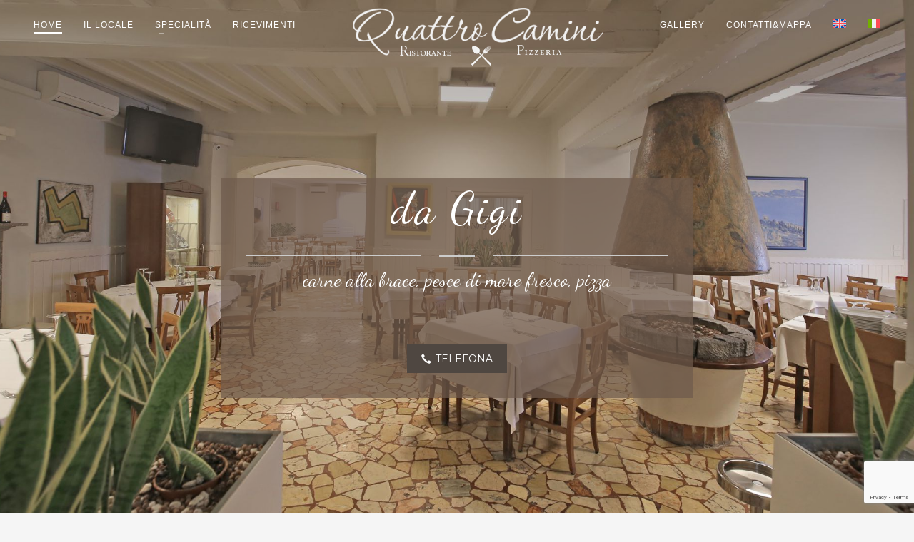

--- FILE ---
content_type: text/html; charset=UTF-8
request_url: https://quattrocamini.it/
body_size: 84323
content:
<!DOCTYPE html>
<html lang="it-IT">
<head>
<meta charset="UTF-8"/>
<meta name="twitter:widgets:csp" content="on"/>
<link rel="profile" href="https://gmpg.org/xfn/11"/>
<link rel="pingback" href=""/>

<meta name='robots' content='index, follow, max-image-preview:large, max-snippet:-1, max-video-preview:-1' />
<link rel="alternate" hreflang="en" href="https://quattrocamini.it/en/" />
<link rel="alternate" hreflang="it" href="https://quattrocamini.it" />
<link rel="alternate" hreflang="x-default" href="https://quattrocamini.it" />

	<!-- This site is optimized with the Yoast SEO plugin v20.5 - https://yoast.com/wordpress/plugins/seo/ -->
	<title>Ristorante Pizzeria a Brescia, Poncarale, Quattro Camini - Pesce e Carne, cucina bresciana</title>
	<meta name="description" content="Il Ristorante Pizzeria Quattro Camini a Brescia, Poncarale, offre ottime specialità di pesce e carne della cucina bresciana e italiana" />
	<link rel="canonical" href="https://quattrocamini.it/" />
	<meta property="og:locale" content="it_IT" />
	<meta property="og:type" content="website" />
	<meta property="og:title" content="Ristorante Pizzeria a Brescia, Poncarale, Quattro Camini - Pesce e Carne, cucina bresciana" />
	<meta property="og:description" content="Il Ristorante Pizzeria Quattro Camini a Brescia, Poncarale, offre ottime specialità di pesce e carne della cucina bresciana e italiana" />
	<meta property="og:url" content="https://quattrocamini.it/" />
	<meta property="og:site_name" content="Ristorante Pizzeria Quattro Camini da Gigi" />
	<meta property="article:modified_time" content="2025-11-28T00:14:23+00:00" />
	<meta name="twitter:card" content="summary_large_image" />
	<script type="application/ld+json" class="yoast-schema-graph">{"@context":"https://schema.org","@graph":[{"@type":"WebPage","@id":"https://quattrocamini.it/","url":"https://quattrocamini.it/","name":"Ristorante Pizzeria a Brescia, Poncarale, Quattro Camini - Pesce e Carne, cucina bresciana","isPartOf":{"@id":"https://quattrocamini.it/#website"},"datePublished":"2019-03-13T11:58:44+00:00","dateModified":"2025-11-28T00:14:23+00:00","description":"Il Ristorante Pizzeria Quattro Camini a Brescia, Poncarale, offre ottime specialità di pesce e carne della cucina bresciana e italiana","breadcrumb":{"@id":"https://quattrocamini.it/#breadcrumb"},"inLanguage":"it-IT","potentialAction":[{"@type":"ReadAction","target":["https://quattrocamini.it/"]}]},{"@type":"BreadcrumbList","@id":"https://quattrocamini.it/#breadcrumb","itemListElement":[{"@type":"ListItem","position":1,"name":"Home"}]},{"@type":"WebSite","@id":"https://quattrocamini.it/#website","url":"https://quattrocamini.it/","name":"Ristorante Pizzeria Quattro Camini da Gigi","description":"carne alla brace, pesce di mare e pizza","potentialAction":[{"@type":"SearchAction","target":{"@type":"EntryPoint","urlTemplate":"https://quattrocamini.it/?s={search_term_string}"},"query-input":"required name=search_term_string"}],"inLanguage":"it-IT"}]}</script>
	<!-- / Yoast SEO plugin. -->


<link rel='dns-prefetch' href='//ajax.googleapis.com' />
<link rel='dns-prefetch' href='//cdn.iubenda.com' />
<link rel='dns-prefetch' href='//fonts.googleapis.com' />
<link rel="alternate" type="application/rss+xml" title="Ristorante Pizzeria Quattro Camini da Gigi  &raquo; Feed" href="https://quattrocamini.it/feed/" />
<link rel="alternate" type="application/rss+xml" title="Ristorante Pizzeria Quattro Camini da Gigi  &raquo; Feed dei commenti" href="https://quattrocamini.it/comments/feed/" />
		<!-- This site uses the Google Analytics by MonsterInsights plugin v8.14.1 - Using Analytics tracking - https://www.monsterinsights.com/ -->
							<script src="//www.googletagmanager.com/gtag/js?id=UA-45966051-1"  data-cfasync="false" data-wpfc-render="false" type="text/javascript" async></script>
			<script data-cfasync="false" data-wpfc-render="false" type="text/javascript">
				var mi_version = '8.14.1';
				var mi_track_user = true;
				var mi_no_track_reason = '';
				
								var disableStrs = [
															'ga-disable-UA-45966051-1',
									];

				/* Function to detect opted out users */
				function __gtagTrackerIsOptedOut() {
					for (var index = 0; index < disableStrs.length; index++) {
						if (document.cookie.indexOf(disableStrs[index] + '=true') > -1) {
							return true;
						}
					}

					return false;
				}

				/* Disable tracking if the opt-out cookie exists. */
				if (__gtagTrackerIsOptedOut()) {
					for (var index = 0; index < disableStrs.length; index++) {
						window[disableStrs[index]] = true;
					}
				}

				/* Opt-out function */
				function __gtagTrackerOptout() {
					for (var index = 0; index < disableStrs.length; index++) {
						document.cookie = disableStrs[index] + '=true; expires=Thu, 31 Dec 2099 23:59:59 UTC; path=/';
						window[disableStrs[index]] = true;
					}
				}

				if ('undefined' === typeof gaOptout) {
					function gaOptout() {
						__gtagTrackerOptout();
					}
				}
								window.dataLayer = window.dataLayer || [];

				window.MonsterInsightsDualTracker = {
					helpers: {},
					trackers: {},
				};
				if (mi_track_user) {
					function __gtagDataLayer() {
						dataLayer.push(arguments);
					}

					function __gtagTracker(type, name, parameters) {
						if (!parameters) {
							parameters = {};
						}

						if (parameters.send_to) {
							__gtagDataLayer.apply(null, arguments);
							return;
						}

						if (type === 'event') {
							
														parameters.send_to = monsterinsights_frontend.ua;
							__gtagDataLayer(type, name, parameters);
													} else {
							__gtagDataLayer.apply(null, arguments);
						}
					}

					__gtagTracker('js', new Date());
					__gtagTracker('set', {
						'developer_id.dZGIzZG': true,
											});
															__gtagTracker('config', 'UA-45966051-1', {"forceSSL":"true","anonymize_ip":"true","link_attribution":"true"} );
										window.gtag = __gtagTracker;										(function () {
						/* https://developers.google.com/analytics/devguides/collection/analyticsjs/ */
						/* ga and __gaTracker compatibility shim. */
						var noopfn = function () {
							return null;
						};
						var newtracker = function () {
							return new Tracker();
						};
						var Tracker = function () {
							return null;
						};
						var p = Tracker.prototype;
						p.get = noopfn;
						p.set = noopfn;
						p.send = function () {
							var args = Array.prototype.slice.call(arguments);
							args.unshift('send');
							__gaTracker.apply(null, args);
						};
						var __gaTracker = function () {
							var len = arguments.length;
							if (len === 0) {
								return;
							}
							var f = arguments[len - 1];
							if (typeof f !== 'object' || f === null || typeof f.hitCallback !== 'function') {
								if ('send' === arguments[0]) {
									var hitConverted, hitObject = false, action;
									if ('event' === arguments[1]) {
										if ('undefined' !== typeof arguments[3]) {
											hitObject = {
												'eventAction': arguments[3],
												'eventCategory': arguments[2],
												'eventLabel': arguments[4],
												'value': arguments[5] ? arguments[5] : 1,
											}
										}
									}
									if ('pageview' === arguments[1]) {
										if ('undefined' !== typeof arguments[2]) {
											hitObject = {
												'eventAction': 'page_view',
												'page_path': arguments[2],
											}
										}
									}
									if (typeof arguments[2] === 'object') {
										hitObject = arguments[2];
									}
									if (typeof arguments[5] === 'object') {
										Object.assign(hitObject, arguments[5]);
									}
									if ('undefined' !== typeof arguments[1].hitType) {
										hitObject = arguments[1];
										if ('pageview' === hitObject.hitType) {
											hitObject.eventAction = 'page_view';
										}
									}
									if (hitObject) {
										action = 'timing' === arguments[1].hitType ? 'timing_complete' : hitObject.eventAction;
										hitConverted = mapArgs(hitObject);
										__gtagTracker('event', action, hitConverted);
									}
								}
								return;
							}

							function mapArgs(args) {
								var arg, hit = {};
								var gaMap = {
									'eventCategory': 'event_category',
									'eventAction': 'event_action',
									'eventLabel': 'event_label',
									'eventValue': 'event_value',
									'nonInteraction': 'non_interaction',
									'timingCategory': 'event_category',
									'timingVar': 'name',
									'timingValue': 'value',
									'timingLabel': 'event_label',
									'page': 'page_path',
									'location': 'page_location',
									'title': 'page_title',
								};
								for (arg in args) {
																		if (!(!args.hasOwnProperty(arg) || !gaMap.hasOwnProperty(arg))) {
										hit[gaMap[arg]] = args[arg];
									} else {
										hit[arg] = args[arg];
									}
								}
								return hit;
							}

							try {
								f.hitCallback();
							} catch (ex) {
							}
						};
						__gaTracker.create = newtracker;
						__gaTracker.getByName = newtracker;
						__gaTracker.getAll = function () {
							return [];
						};
						__gaTracker.remove = noopfn;
						__gaTracker.loaded = true;
						window['__gaTracker'] = __gaTracker;
					})();
									} else {
										console.log("");
					(function () {
						function __gtagTracker() {
							return null;
						}

						window['__gtagTracker'] = __gtagTracker;
						window['gtag'] = __gtagTracker;
					})();
									}
			</script>
				<!-- / Google Analytics by MonsterInsights -->
		<script type="text/javascript">
window._wpemojiSettings = {"baseUrl":"https:\/\/s.w.org\/images\/core\/emoji\/14.0.0\/72x72\/","ext":".png","svgUrl":"https:\/\/s.w.org\/images\/core\/emoji\/14.0.0\/svg\/","svgExt":".svg","source":{"concatemoji":"https:\/\/quattrocamini.it\/wp-includes\/js\/wp-emoji-release.min.js?ver=6.2.2"}};
/*! This file is auto-generated */
!function(e,a,t){var n,r,o,i=a.createElement("canvas"),p=i.getContext&&i.getContext("2d");function s(e,t){p.clearRect(0,0,i.width,i.height),p.fillText(e,0,0);e=i.toDataURL();return p.clearRect(0,0,i.width,i.height),p.fillText(t,0,0),e===i.toDataURL()}function c(e){var t=a.createElement("script");t.src=e,t.defer=t.type="text/javascript",a.getElementsByTagName("head")[0].appendChild(t)}for(o=Array("flag","emoji"),t.supports={everything:!0,everythingExceptFlag:!0},r=0;r<o.length;r++)t.supports[o[r]]=function(e){if(p&&p.fillText)switch(p.textBaseline="top",p.font="600 32px Arial",e){case"flag":return s("\ud83c\udff3\ufe0f\u200d\u26a7\ufe0f","\ud83c\udff3\ufe0f\u200b\u26a7\ufe0f")?!1:!s("\ud83c\uddfa\ud83c\uddf3","\ud83c\uddfa\u200b\ud83c\uddf3")&&!s("\ud83c\udff4\udb40\udc67\udb40\udc62\udb40\udc65\udb40\udc6e\udb40\udc67\udb40\udc7f","\ud83c\udff4\u200b\udb40\udc67\u200b\udb40\udc62\u200b\udb40\udc65\u200b\udb40\udc6e\u200b\udb40\udc67\u200b\udb40\udc7f");case"emoji":return!s("\ud83e\udef1\ud83c\udffb\u200d\ud83e\udef2\ud83c\udfff","\ud83e\udef1\ud83c\udffb\u200b\ud83e\udef2\ud83c\udfff")}return!1}(o[r]),t.supports.everything=t.supports.everything&&t.supports[o[r]],"flag"!==o[r]&&(t.supports.everythingExceptFlag=t.supports.everythingExceptFlag&&t.supports[o[r]]);t.supports.everythingExceptFlag=t.supports.everythingExceptFlag&&!t.supports.flag,t.DOMReady=!1,t.readyCallback=function(){t.DOMReady=!0},t.supports.everything||(n=function(){t.readyCallback()},a.addEventListener?(a.addEventListener("DOMContentLoaded",n,!1),e.addEventListener("load",n,!1)):(e.attachEvent("onload",n),a.attachEvent("onreadystatechange",function(){"complete"===a.readyState&&t.readyCallback()})),(e=t.source||{}).concatemoji?c(e.concatemoji):e.wpemoji&&e.twemoji&&(c(e.twemoji),c(e.wpemoji)))}(window,document,window._wpemojiSettings);
</script>
<style type="text/css">
img.wp-smiley,
img.emoji {
	display: inline !important;
	border: none !important;
	box-shadow: none !important;
	height: 1em !important;
	width: 1em !important;
	margin: 0 0.07em !important;
	vertical-align: -0.1em !important;
	background: none !important;
	padding: 0 !important;
}
</style>
	<link rel='stylesheet' id='zn_all_g_fonts-css' href='//fonts.googleapis.com/css?family=Amatic+SC%3Aregular%2C700%7CMontserrat%3Aregular%2C700%7COpen+Sans%3A300%2Cregular%2C700%7COpen+Sans+Condensed%7CDancing+Script%7CParisienne&#038;subset=latin%2Clatin-ext&#038;ver=6.2.2' type='text/css' media='all' />
<link rel='stylesheet' id='wp-block-library-css' href='https://quattrocamini.it/wp-includes/css/dist/block-library/style.min.css?ver=6.2.2' type='text/css' media='all' />
<link rel='stylesheet' id='classic-theme-styles-css' href='https://quattrocamini.it/wp-includes/css/classic-themes.min.css?ver=6.2.2' type='text/css' media='all' />
<style id='global-styles-inline-css' type='text/css'>
body{--wp--preset--color--black: #000000;--wp--preset--color--cyan-bluish-gray: #abb8c3;--wp--preset--color--white: #ffffff;--wp--preset--color--pale-pink: #f78da7;--wp--preset--color--vivid-red: #cf2e2e;--wp--preset--color--luminous-vivid-orange: #ff6900;--wp--preset--color--luminous-vivid-amber: #fcb900;--wp--preset--color--light-green-cyan: #7bdcb5;--wp--preset--color--vivid-green-cyan: #00d084;--wp--preset--color--pale-cyan-blue: #8ed1fc;--wp--preset--color--vivid-cyan-blue: #0693e3;--wp--preset--color--vivid-purple: #9b51e0;--wp--preset--gradient--vivid-cyan-blue-to-vivid-purple: linear-gradient(135deg,rgba(6,147,227,1) 0%,rgb(155,81,224) 100%);--wp--preset--gradient--light-green-cyan-to-vivid-green-cyan: linear-gradient(135deg,rgb(122,220,180) 0%,rgb(0,208,130) 100%);--wp--preset--gradient--luminous-vivid-amber-to-luminous-vivid-orange: linear-gradient(135deg,rgba(252,185,0,1) 0%,rgba(255,105,0,1) 100%);--wp--preset--gradient--luminous-vivid-orange-to-vivid-red: linear-gradient(135deg,rgba(255,105,0,1) 0%,rgb(207,46,46) 100%);--wp--preset--gradient--very-light-gray-to-cyan-bluish-gray: linear-gradient(135deg,rgb(238,238,238) 0%,rgb(169,184,195) 100%);--wp--preset--gradient--cool-to-warm-spectrum: linear-gradient(135deg,rgb(74,234,220) 0%,rgb(151,120,209) 20%,rgb(207,42,186) 40%,rgb(238,44,130) 60%,rgb(251,105,98) 80%,rgb(254,248,76) 100%);--wp--preset--gradient--blush-light-purple: linear-gradient(135deg,rgb(255,206,236) 0%,rgb(152,150,240) 100%);--wp--preset--gradient--blush-bordeaux: linear-gradient(135deg,rgb(254,205,165) 0%,rgb(254,45,45) 50%,rgb(107,0,62) 100%);--wp--preset--gradient--luminous-dusk: linear-gradient(135deg,rgb(255,203,112) 0%,rgb(199,81,192) 50%,rgb(65,88,208) 100%);--wp--preset--gradient--pale-ocean: linear-gradient(135deg,rgb(255,245,203) 0%,rgb(182,227,212) 50%,rgb(51,167,181) 100%);--wp--preset--gradient--electric-grass: linear-gradient(135deg,rgb(202,248,128) 0%,rgb(113,206,126) 100%);--wp--preset--gradient--midnight: linear-gradient(135deg,rgb(2,3,129) 0%,rgb(40,116,252) 100%);--wp--preset--duotone--dark-grayscale: url('#wp-duotone-dark-grayscale');--wp--preset--duotone--grayscale: url('#wp-duotone-grayscale');--wp--preset--duotone--purple-yellow: url('#wp-duotone-purple-yellow');--wp--preset--duotone--blue-red: url('#wp-duotone-blue-red');--wp--preset--duotone--midnight: url('#wp-duotone-midnight');--wp--preset--duotone--magenta-yellow: url('#wp-duotone-magenta-yellow');--wp--preset--duotone--purple-green: url('#wp-duotone-purple-green');--wp--preset--duotone--blue-orange: url('#wp-duotone-blue-orange');--wp--preset--font-size--small: 13px;--wp--preset--font-size--medium: 20px;--wp--preset--font-size--large: 36px;--wp--preset--font-size--x-large: 42px;--wp--preset--spacing--20: 0.44rem;--wp--preset--spacing--30: 0.67rem;--wp--preset--spacing--40: 1rem;--wp--preset--spacing--50: 1.5rem;--wp--preset--spacing--60: 2.25rem;--wp--preset--spacing--70: 3.38rem;--wp--preset--spacing--80: 5.06rem;--wp--preset--shadow--natural: 6px 6px 9px rgba(0, 0, 0, 0.2);--wp--preset--shadow--deep: 12px 12px 50px rgba(0, 0, 0, 0.4);--wp--preset--shadow--sharp: 6px 6px 0px rgba(0, 0, 0, 0.2);--wp--preset--shadow--outlined: 6px 6px 0px -3px rgba(255, 255, 255, 1), 6px 6px rgba(0, 0, 0, 1);--wp--preset--shadow--crisp: 6px 6px 0px rgba(0, 0, 0, 1);}:where(.is-layout-flex){gap: 0.5em;}body .is-layout-flow > .alignleft{float: left;margin-inline-start: 0;margin-inline-end: 2em;}body .is-layout-flow > .alignright{float: right;margin-inline-start: 2em;margin-inline-end: 0;}body .is-layout-flow > .aligncenter{margin-left: auto !important;margin-right: auto !important;}body .is-layout-constrained > .alignleft{float: left;margin-inline-start: 0;margin-inline-end: 2em;}body .is-layout-constrained > .alignright{float: right;margin-inline-start: 2em;margin-inline-end: 0;}body .is-layout-constrained > .aligncenter{margin-left: auto !important;margin-right: auto !important;}body .is-layout-constrained > :where(:not(.alignleft):not(.alignright):not(.alignfull)){max-width: var(--wp--style--global--content-size);margin-left: auto !important;margin-right: auto !important;}body .is-layout-constrained > .alignwide{max-width: var(--wp--style--global--wide-size);}body .is-layout-flex{display: flex;}body .is-layout-flex{flex-wrap: wrap;align-items: center;}body .is-layout-flex > *{margin: 0;}:where(.wp-block-columns.is-layout-flex){gap: 2em;}.has-black-color{color: var(--wp--preset--color--black) !important;}.has-cyan-bluish-gray-color{color: var(--wp--preset--color--cyan-bluish-gray) !important;}.has-white-color{color: var(--wp--preset--color--white) !important;}.has-pale-pink-color{color: var(--wp--preset--color--pale-pink) !important;}.has-vivid-red-color{color: var(--wp--preset--color--vivid-red) !important;}.has-luminous-vivid-orange-color{color: var(--wp--preset--color--luminous-vivid-orange) !important;}.has-luminous-vivid-amber-color{color: var(--wp--preset--color--luminous-vivid-amber) !important;}.has-light-green-cyan-color{color: var(--wp--preset--color--light-green-cyan) !important;}.has-vivid-green-cyan-color{color: var(--wp--preset--color--vivid-green-cyan) !important;}.has-pale-cyan-blue-color{color: var(--wp--preset--color--pale-cyan-blue) !important;}.has-vivid-cyan-blue-color{color: var(--wp--preset--color--vivid-cyan-blue) !important;}.has-vivid-purple-color{color: var(--wp--preset--color--vivid-purple) !important;}.has-black-background-color{background-color: var(--wp--preset--color--black) !important;}.has-cyan-bluish-gray-background-color{background-color: var(--wp--preset--color--cyan-bluish-gray) !important;}.has-white-background-color{background-color: var(--wp--preset--color--white) !important;}.has-pale-pink-background-color{background-color: var(--wp--preset--color--pale-pink) !important;}.has-vivid-red-background-color{background-color: var(--wp--preset--color--vivid-red) !important;}.has-luminous-vivid-orange-background-color{background-color: var(--wp--preset--color--luminous-vivid-orange) !important;}.has-luminous-vivid-amber-background-color{background-color: var(--wp--preset--color--luminous-vivid-amber) !important;}.has-light-green-cyan-background-color{background-color: var(--wp--preset--color--light-green-cyan) !important;}.has-vivid-green-cyan-background-color{background-color: var(--wp--preset--color--vivid-green-cyan) !important;}.has-pale-cyan-blue-background-color{background-color: var(--wp--preset--color--pale-cyan-blue) !important;}.has-vivid-cyan-blue-background-color{background-color: var(--wp--preset--color--vivid-cyan-blue) !important;}.has-vivid-purple-background-color{background-color: var(--wp--preset--color--vivid-purple) !important;}.has-black-border-color{border-color: var(--wp--preset--color--black) !important;}.has-cyan-bluish-gray-border-color{border-color: var(--wp--preset--color--cyan-bluish-gray) !important;}.has-white-border-color{border-color: var(--wp--preset--color--white) !important;}.has-pale-pink-border-color{border-color: var(--wp--preset--color--pale-pink) !important;}.has-vivid-red-border-color{border-color: var(--wp--preset--color--vivid-red) !important;}.has-luminous-vivid-orange-border-color{border-color: var(--wp--preset--color--luminous-vivid-orange) !important;}.has-luminous-vivid-amber-border-color{border-color: var(--wp--preset--color--luminous-vivid-amber) !important;}.has-light-green-cyan-border-color{border-color: var(--wp--preset--color--light-green-cyan) !important;}.has-vivid-green-cyan-border-color{border-color: var(--wp--preset--color--vivid-green-cyan) !important;}.has-pale-cyan-blue-border-color{border-color: var(--wp--preset--color--pale-cyan-blue) !important;}.has-vivid-cyan-blue-border-color{border-color: var(--wp--preset--color--vivid-cyan-blue) !important;}.has-vivid-purple-border-color{border-color: var(--wp--preset--color--vivid-purple) !important;}.has-vivid-cyan-blue-to-vivid-purple-gradient-background{background: var(--wp--preset--gradient--vivid-cyan-blue-to-vivid-purple) !important;}.has-light-green-cyan-to-vivid-green-cyan-gradient-background{background: var(--wp--preset--gradient--light-green-cyan-to-vivid-green-cyan) !important;}.has-luminous-vivid-amber-to-luminous-vivid-orange-gradient-background{background: var(--wp--preset--gradient--luminous-vivid-amber-to-luminous-vivid-orange) !important;}.has-luminous-vivid-orange-to-vivid-red-gradient-background{background: var(--wp--preset--gradient--luminous-vivid-orange-to-vivid-red) !important;}.has-very-light-gray-to-cyan-bluish-gray-gradient-background{background: var(--wp--preset--gradient--very-light-gray-to-cyan-bluish-gray) !important;}.has-cool-to-warm-spectrum-gradient-background{background: var(--wp--preset--gradient--cool-to-warm-spectrum) !important;}.has-blush-light-purple-gradient-background{background: var(--wp--preset--gradient--blush-light-purple) !important;}.has-blush-bordeaux-gradient-background{background: var(--wp--preset--gradient--blush-bordeaux) !important;}.has-luminous-dusk-gradient-background{background: var(--wp--preset--gradient--luminous-dusk) !important;}.has-pale-ocean-gradient-background{background: var(--wp--preset--gradient--pale-ocean) !important;}.has-electric-grass-gradient-background{background: var(--wp--preset--gradient--electric-grass) !important;}.has-midnight-gradient-background{background: var(--wp--preset--gradient--midnight) !important;}.has-small-font-size{font-size: var(--wp--preset--font-size--small) !important;}.has-medium-font-size{font-size: var(--wp--preset--font-size--medium) !important;}.has-large-font-size{font-size: var(--wp--preset--font-size--large) !important;}.has-x-large-font-size{font-size: var(--wp--preset--font-size--x-large) !important;}
.wp-block-navigation a:where(:not(.wp-element-button)){color: inherit;}
:where(.wp-block-columns.is-layout-flex){gap: 2em;}
.wp-block-pullquote{font-size: 1.5em;line-height: 1.6;}
</style>
<link rel='stylesheet' id='wpml-blocks-css' href='https://quattrocamini.it/wp-content/plugins/sitepress-multilingual-cms/dist/css/blocks/styles.css?ver=4.6.3' type='text/css' media='all' />
<link rel='stylesheet' id='contact-form-7-css' href='https://quattrocamini.it/wp-content/plugins/contact-form-7/includes/css/styles.css?ver=5.7.5.1' type='text/css' media='all' />
<link rel='stylesheet' id='jquery-ui-theme-css' href='https://ajax.googleapis.com/ajax/libs/jqueryui/1.11.4/themes/smoothness/jquery-ui.min.css?ver=1.11.4' type='text/css' media='all' />
<link rel='stylesheet' id='jquery-ui-timepicker-css' href='https://quattrocamini.it/wp-content/plugins/contact-form-7-datepicker/js/jquery-ui-timepicker/jquery-ui-timepicker-addon.min.css?ver=6.2.2' type='text/css' media='all' />
<link rel='stylesheet' id='wpml-menu-item-0-css' href='//quattrocamini.it/wp-content/plugins/sitepress-multilingual-cms/templates/language-switchers/menu-item/style.min.css?ver=1' type='text/css' media='all' />
<link rel='stylesheet' id='kallyas-styles-css' href='https://quattrocamini.it/wp-content/themes/kallyas/style.css?ver=4.18.1' type='text/css' media='all' />
<link rel='stylesheet' id='th-bootstrap-styles-css' href='https://quattrocamini.it/wp-content/themes/kallyas/css/bootstrap.min.css?ver=4.18.1' type='text/css' media='all' />
<link rel='stylesheet' id='th-theme-template-styles-css' href='https://quattrocamini.it/wp-content/themes/kallyas/css/template.min.css?ver=4.18.1' type='text/css' media='all' />
<link rel='stylesheet' id='zion-frontend-css' href='https://quattrocamini.it/wp-content/themes/kallyas/framework/zion-builder/assets/css/znb_frontend.css?ver=1.0.29' type='text/css' media='all' />
<link rel='stylesheet' id='77-layout.css-css' href='//quattrocamini.it/wp-content/uploads/zion-builder/cache/77-layout.css?ver=3a2c6ae8c2d8c0eaf77590684b5b8bce' type='text/css' media='all' />
<link rel='stylesheet' id='th-theme-print-stylesheet-css' href='https://quattrocamini.it/wp-content/themes/kallyas/css/print.css?ver=4.18.1' type='text/css' media='print' />
<link rel='stylesheet' id='th-theme-options-styles-css' href='//quattrocamini.it/wp-content/uploads/zn_dynamic.css?ver=1681462551' type='text/css' media='all' />
<script type='text/javascript' src='https://quattrocamini.it/wp-includes/js/jquery/jquery.min.js?ver=3.6.4' id='jquery-core-js'></script>
<script type='text/javascript' src='https://quattrocamini.it/wp-includes/js/jquery/jquery-migrate.min.js?ver=3.4.0' id='jquery-migrate-js'></script>
<script type='text/javascript' id='wpml-cookie-js-extra'>
/* <![CDATA[ */
var wpml_cookies = {"wp-wpml_current_language":{"value":"it","expires":1,"path":"\/"}};
var wpml_cookies = {"wp-wpml_current_language":{"value":"it","expires":1,"path":"\/"}};
/* ]]> */
</script>
<script type='text/javascript' src='https://quattrocamini.it/wp-content/plugins/sitepress-multilingual-cms/res/js/cookies/language-cookie.js?ver=4.6.3' id='wpml-cookie-js'></script>
<script type='text/javascript' src='https://quattrocamini.it/wp-content/plugins/google-analytics-for-wordpress/assets/js/frontend-gtag.min.js?ver=8.14.1' id='monsterinsights-frontend-script-js'></script>
<script data-cfasync="false" data-wpfc-render="false" type="text/javascript" id='monsterinsights-frontend-script-js-extra'>/* <![CDATA[ */
var monsterinsights_frontend = {"js_events_tracking":"true","download_extensions":"doc,pdf,ppt,zip,xls,docx,pptx,xlsx","inbound_paths":"[{\"path\":\"\\\/go\\\/\",\"label\":\"affiliate\"},{\"path\":\"\\\/recommend\\\/\",\"label\":\"affiliate\"}]","home_url":"https:\/\/quattrocamini.it","hash_tracking":"false","ua":"UA-45966051-1","v4_id":""};/* ]]> */
</script>

<script  type="text/javascript" class=" _iub_cs_skip" type='text/javascript' id='iubenda-head-inline-scripts-0'>

var _iub = _iub || [];
_iub.csConfiguration = {"invalidateConsentWithoutLog":true,"whitelabel":false,"lang":"it","siteId":1175336,"consentOnContinuedBrowsing":false,"perPurposeConsent":true,"enableRemoteConsent":true,"askConsentAtCookiePolicyUpdate":true,"cookiePolicyId":74430139, "banner":{ "acceptButtonDisplay":true,"customizeButtonDisplay":true,"rejectButtonDisplay":true,"listPurposes":true,"explicitWithdrawal":true,"customizeButtonColor":"#424242" }};
</script>
<script  type="text/javascript" charset="UTF-8" async="" class=" _iub_cs_skip" type='text/javascript' src='//cdn.iubenda.com/cs/iubenda_cs.js?ver=3.6.2' id='iubenda-head-scripts-0-js'></script>
<link rel="https://api.w.org/" href="https://quattrocamini.it/wp-json/" /><link rel="alternate" type="application/json" href="https://quattrocamini.it/wp-json/wp/v2/pages/77" /><link rel="EditURI" type="application/rsd+xml" title="RSD" href="https://quattrocamini.it/xmlrpc.php?rsd" />
<link rel="wlwmanifest" type="application/wlwmanifest+xml" href="https://quattrocamini.it/wp-includes/wlwmanifest.xml" />
<link rel='shortlink' href='https://quattrocamini.it/' />
<link rel="alternate" type="application/json+oembed" href="https://quattrocamini.it/wp-json/oembed/1.0/embed?url=https%3A%2F%2Fquattrocamini.it%2F" />
<link rel="alternate" type="text/xml+oembed" href="https://quattrocamini.it/wp-json/oembed/1.0/embed?url=https%3A%2F%2Fquattrocamini.it%2F&#038;format=xml" />
<meta name="generator" content="WPML ver:4.6.3 stt:1,27;" />
		<meta name="theme-color"
			  content="#4f4741">
				<meta name="viewport" content="width=device-width, initial-scale=1, maximum-scale=1"/>
		
		<!--[if lte IE 8]>
		<script type="text/javascript">
			var $buoop = {
				vs: {i: 10, f: 25, o: 12.1, s: 7, n: 9}
			};

			$buoop.ol = window.onload;

			window.onload = function () {
				try {
					if ($buoop.ol) {
						$buoop.ol()
					}
				}
				catch (e) {
				}

				var e = document.createElement("script");
				e.setAttribute("type", "text/javascript");
				e.setAttribute("src", "https://browser-update.org/update.js");
				document.body.appendChild(e);
			};
		</script>
		<![endif]-->

		<!-- for IE6-8 support of HTML5 elements -->
		<!--[if lt IE 9]>
		<script src="//html5shim.googlecode.com/svn/trunk/html5.js"></script>
		<![endif]-->
		
	<!-- Fallback for animating in viewport -->
	<noscript>
		<style type="text/css" media="screen">
			.zn-animateInViewport {visibility: visible;}
		</style>
	</noscript>
	<style type="text/css">.recentcomments a{display:inline !important;padding:0 !important;margin:0 !important;}</style><link rel="icon" href="https://quattrocamini.it/wp-content/uploads/2019/03/cropped-ico-32x32.png" sizes="32x32" />
<link rel="icon" href="https://quattrocamini.it/wp-content/uploads/2019/03/cropped-ico-192x192.png" sizes="192x192" />
<link rel="apple-touch-icon" href="https://quattrocamini.it/wp-content/uploads/2019/03/cropped-ico-180x180.png" />
<meta name="msapplication-TileImage" content="https://quattrocamini.it/wp-content/uploads/2019/03/cropped-ico-270x270.png" />
</head>

<body  class="home page-template-default page page-id-77 res1170 kl-sticky-header kl-skin--light" itemscope="itemscope" itemtype="https://schema.org/WebPage" >


<div class="login_register_stuff"></div><!-- end login register stuff -->		<div id="fb-root"></div>
		<script>(function (d, s, id) {
			var js, fjs = d.getElementsByTagName(s)[0];
			if (d.getElementById(id)) {return;}
			js = d.createElement(s); js.id = id;
			js.src = "https://connect.facebook.net/en_US/sdk.js#xfbml=1&version=v3.0";
			fjs.parentNode.insertBefore(js, fjs);
		}(document, 'script', 'facebook-jssdk'));</script>
		

<div id="page_wrapper">

<div class="znpb-header-smart-area" ></div><header id="header" class="site-header  style13 header--sticky header--not-sticked    headerstyle-xs--image_color  sticky-resize headerstyle--image_color site-header--absolute nav-th--light kl-center-menu sheader-sh--default"  data-original-sticky-textscheme="sh--default"  role="banner" itemscope="itemscope" itemtype="https://schema.org/WPHeader" >
		<div class="site-header-wrapper sticky-top-area">

		<div class="site-header-top-wrapper topbar-style--custom  sh--dark">

			<div class="siteheader-container topbar-full">

				

			</div>
		</div><!-- /.site-header-top-wrapper -->

		<div class="kl-top-header site-header-main-wrapper clearfix  header-no-top  header-no-bottom fxb-sm-wrap sh--default">

			<div class="container siteheader-container ">

				<div class='fxb-col fxb-basis-auto'>

					

<div class="fxb-row site-header-row site-header-main ">

	<div class='fxb-col fxb fxb-start-x fxb-center-y fxb-basis-auto fxb-grow-0  site-header-col-left site-header-main-left'>
			</div>

	<div class='fxb-col fxb fxb-center-x fxb-center-y fxb-basis-auto site-header-col-center site-header-main-center'>
				<div id="logo-container" class="logo-container  hasHoverMe logosize--yes zn-original-logo">
			<!-- Logo -->
			<h1 class='site-logo logo ' id='logo'><a href='https://quattrocamini.it/' class='site-logo-anch'><img class="logo-img-sticky site-logo-img-sticky" src="https://quattrocamini.it/wp-content/uploads/2016/07/logo-sticky-restaurant.svg"  alt="Ristorante Pizzeria Quattro Camini da Gigi " title="carne alla brace, pesce di mare e pizza" /><img class="logo-img site-logo-img" src="https://quattrocamini.it/wp-content/uploads/2019/03/logoW100-Ristorante-Pizzeria-Quattro-Camini-Poncarale.png"  alt="Ristorante Pizzeria Quattro Camini da Gigi " title="carne alla brace, pesce di mare e pizza" data-mobile-logo="https://quattrocamini.it/wp-content/uploads/2019/03/logo-Mobile-Ristorante-Pizzeria-Quattro-Camini-Poncarale.png" /></a></h1>			<!-- InfoCard -->
					</div>

				<div class="sh-component main-menu-wrapper" role="navigation" itemscope="itemscope" itemtype="https://schema.org/SiteNavigationElement" >

					<div class="zn-res-menuwrapper">
			<a href="#" class="zn-res-trigger zn-menuBurger zn-menuBurger--4--s zn-menuBurger--anim1 " id="zn-res-trigger">
				<span></span>
				<span></span>
				<span></span>
			</a>
		</div><!-- end responsive menu -->
		<div id="main-menu" class="main-nav mainnav--sidepanel mainnav--active-uline mainnav--pointer-dash nav-mm--light zn_mega_wrapper "><ul id="menu-restaurant-menu" class="main-menu main-menu-nav zn_mega_menu "><li id="menu-item-164" class="main-menu-item menu-item menu-item-type-post_type menu-item-object-page menu-item-home current-menu-item page_item page-item-77 current_page_item menu-item-164 active  main-menu-item-top  menu-item-even menu-item-depth-0"><a href="https://quattrocamini.it/" class=" main-menu-link main-menu-link-top"><span>HOME</span></a></li>
<li id="menu-item-177" class="main-menu-item menu-item menu-item-type-post_type menu-item-object-page menu-item-177  main-menu-item-top  menu-item-even menu-item-depth-0"><a href="https://quattrocamini.it/locale/" class=" main-menu-link main-menu-link-top"><span>IL LOCALE</span></a></li>
<li id="menu-item-45" class="main-menu-item menu-item menu-item-type-custom menu-item-object-custom menu-item-has-children menu-item-45  main-menu-item-top  menu-item-even menu-item-depth-0"><a href="#" class=" main-menu-link main-menu-link-top"><span>SPECIALITÀ</span></a>
<ul class="sub-menu clearfix">
	<li id="menu-item-235" class="main-menu-item menu-item menu-item-type-post_type menu-item-object-page menu-item-235  main-menu-item-sub  menu-item-odd menu-item-depth-1"><a href="https://quattrocamini.it/specialita/" class=" main-menu-link main-menu-link-sub"><span>Specialità</span></a></li>
	<li id="menu-item-234" class="main-menu-item menu-item menu-item-type-post_type menu-item-object-page menu-item-234  main-menu-item-sub  menu-item-odd menu-item-depth-1"><a href="https://quattrocamini.it/menu-alla-carta/" class=" main-menu-link main-menu-link-sub"><span>Menù alla carta</span></a></li>
	<li id="menu-item-273" class="main-menu-item menu-item menu-item-type-post_type menu-item-object-page menu-item-273  main-menu-item-sub  menu-item-odd menu-item-depth-1"><a href="https://quattrocamini.it/carta-delle-pizze/" class=" main-menu-link main-menu-link-sub"><span>Carta delle pizze</span></a></li>
</ul>
</li>
<li id="menu-item-281" class="main-menu-item menu-item menu-item-type-post_type menu-item-object-page menu-item-281  main-menu-item-top  menu-item-even menu-item-depth-0"><a href="https://quattrocamini.it/piccoli-ricevimenti/" class=" main-menu-link main-menu-link-top"><span>RICEVIMENTI</span></a></li>
<li id="menu-item-332" class="main-menu-item menu-item menu-item-type-post_type menu-item-object-page menu-item-332  main-menu-item-top  menu-item-even menu-item-depth-0"><a href="https://quattrocamini.it/gallery/" class=" main-menu-link main-menu-link-top"><span>GALLERY</span></a></li>
<li id="menu-item-178" class="main-menu-item menu-item menu-item-type-post_type menu-item-object-page menu-item-178  main-menu-item-top  menu-item-even menu-item-depth-0"><a href="https://quattrocamini.it/contatti-e-mappa/" class=" main-menu-link main-menu-link-top"><span>CONTATTI&#038;MAPPA</span></a></li>
<li id="menu-item-wpml-ls-2-en" class="main-menu-item menu-item wpml-ls-slot-2 wpml-ls-item wpml-ls-item-en wpml-ls-menu-item wpml-ls-first-item menu-item-type-wpml_ls_menu_item menu-item-object-wpml_ls_menu_item menu-item-wpml-ls-2-en  main-menu-item-top  menu-item-even menu-item-depth-0"><a href="https://quattrocamini.it/en/" class=" main-menu-link main-menu-link-top"><span><img
            class="wpml-ls-flag"
            src="https://quattrocamini.it/wp-content/plugins/sitepress-multilingual-cms/res/flags/en.svg"
            alt="Inglese"
            
            
    /></span></a></li>
<li id="menu-item-wpml-ls-2-it" class="main-menu-item menu-item wpml-ls-slot-2 wpml-ls-item wpml-ls-item-it wpml-ls-current-language wpml-ls-menu-item wpml-ls-last-item menu-item-type-wpml_ls_menu_item menu-item-object-wpml_ls_menu_item menu-item-wpml-ls-2-it  main-menu-item-top  menu-item-even menu-item-depth-0"><a href="https://quattrocamini.it" class=" main-menu-link main-menu-link-top"><span><img
            class="wpml-ls-flag"
            src="https://quattrocamini.it/wp-content/plugins/sitepress-multilingual-cms/res/flags/it.svg"
            alt="Italiano"
            
            
    /></span></a></li>
</ul></div>		</div>
		<!-- end main_menu -->
			</div>

	<div class='fxb-col fxb fxb-end-x fxb-center-y fxb-basis-auto fxb-grow-0  site-header-col-right site-header-main-right'>

		<div class='fxb-col fxb fxb-end-x fxb-center-y fxb-basis-auto fxb-grow-0  site-header-main-right-top'>
								</div>

		
	</div>

</div><!-- /.site-header-main -->


				</div>

							</div><!-- /.siteheader-container -->

		</div><!-- /.site-header-main-wrapper -->

		

	</div><!-- /.site-header-wrapper -->
	</header>
<div class="zn_pb_wrapper clearfix zn_sortable_content" data-droplevel="0">		<section class="zn_section eluid6c765147         zn_section--relative section--no " id="eluid6c765147"  >

			<div class="zn-bgSource "  ><div class="zn-bgSource-image" style="background-image:url(https://quattrocamini.it/wp-content/uploads/2019/04/opaco-Ristorante-Pizzeria-Quattro-Camini-Poncarale.jpg);background-repeat:no-repeat;background-position:right center;background-size:cover;background-attachment:scroll"></div></div>
			<div class="zn_section_size container zn-section-height--custom_height zn-section-content_algn--top ">

				<div class="row ">
					
		<div class="eluid4ebdbad4            col-md-12 col-sm-12   znColumnElement"  id="eluid4ebdbad4" >

			
			<div class="znColumnElement-innerWrapper-eluid4ebdbad4 znColumnElement-innerWrapper znColumnElement-innerWrapper--valign-top znColumnElement-innerWrapper--halign-left " >

				<div class="znColumnElement-innerContent">					
        <div class="zn_custom_container eluid57f64be9  smart-cnt--default   clearfix" >
						
			<div class="row zn_col_container-smart_container ">
			
		<div class="eluid5c4aba45            col-md-12 col-sm-12   znColumnElement"  id="eluid5c4aba45" >

			
			<div class="znColumnElement-innerWrapper-eluid5c4aba45 znColumnElement-innerWrapper znColumnElement-innerWrapper--valign-top znColumnElement-innerWrapper--halign-left " >

				<div class="znColumnElement-innerContent">					<div class="kl-title-block clearfix tbk--text- tbk--center text-center tbk-symbol--line_border  tbk-icon-pos--after-title eluid1293c1c0 " ><h1 class="tbk__title" itemprop="headline" >da Gigi</h1><span class="tbk__symbol "><span></span></span><h2 class="tbk__subtitle" itemprop="alternativeHeadline" >carne alla brace, pesce di mare fresco, pizza</h2></div>				</div>
			</div>

			
		</div>
	        </div>
				        </div><!-- /.zn_custom_container -->


		
        <div class="zn_custom_container eluid2a11d3fb  smart-cnt--default   clearfix" >
						
			<div class="row zn_col_container-smart_container ">
			
		<div class="eluid8a0be3ad            col-md-12 col-sm-12   znColumnElement"  id="eluid8a0be3ad" >

			
			<div class="znColumnElement-innerWrapper-eluid8a0be3ad znColumnElement-innerWrapper znColumnElement-innerWrapper--valign-top znColumnElement-innerWrapper--halign-left " >

				<div class="znColumnElement-innerContent">					<div id="eluid474281ad" class="zn_buttons_element eluid474281ad text-center " ><a href="tel:+39030.2548563" id="eluid474281ad0" class="eluid474281ad0 btn-element btn-element-0 btn  btn-fullcolor btn-custom-color btn-md  zn_dummy_value btn-icon--before btn--square"  target="_self"  itemprop="url" ><span class="btn-element-icon" data-zniconfam="glyphicons_halflingsregular" data-zn_icon=""></span><span>TELEFONA</span></a></div>				</div>
			</div>

			
		</div>
	        </div>
				        </div><!-- /.zn_custom_container -->


						</div>
			</div>

			
		</div>
	
				</div>
			</div>

					</section>


				<section class="zn_section eluidc3ad8592     section-sidemargins    section--no " id="eluidc3ad8592"  >

			
			<div class="zn_section_size container zn-section-height--auto zn-section-content_algn--top ">

				<div class="row ">
					
		<div class="eluidda511c83            col-md-12 col-sm-12   znColumnElement"  id="eluidda511c83" >

			
			<div class="znColumnElement-innerWrapper-eluidda511c83 znColumnElement-innerWrapper znColumnElement-innerWrapper--valign-top znColumnElement-innerWrapper--halign-left " >

				<div class="znColumnElement-innerContent">					<div class="kl-title-block clearfix tbk--text- tbk--center text-center tbk-symbol--  tbk-icon-pos--after-title eluidaa86ce70 " ><h3 class="tbk__title" itemprop="headline" >Menù di Natale 2025</h3></div>				</div>
			</div>

			
		</div>
	
				</div>
			</div>

					</section>


				<section class="zn_section eluid8a69b218     section-sidemargins    section--no " id="eluid8a69b218"  >

			
			<div class="zn_section_size container zn-section-height--auto zn-section-content_algn--top ">

				<div class="row gutter-md">
					
		<div class="eluidde3c2b06            col-md-6 col-sm-6   znColumnElement"  id="eluidde3c2b06" >

			
			<div class="znColumnElement-innerWrapper-eluidde3c2b06 znColumnElement-innerWrapper znColumnElement-innerWrapper--valign-top znColumnElement-innerWrapper--halign-left " >

				<div class="znColumnElement-innerContent">					<div class="kl-title-block clearfix tbk--text- tbk--left text-left tbk-symbol--  tbk-icon-pos--after-title eluide742d338 " ><h3 class="tbk__title" itemprop="headline" >Il Menù</h3><div class="tbk__text"><p><strong>Antipasti</strong><br />
Prosciutto crudo San Daniele<br />
Ricottina pugliese<br />
Insalata di mare<br />
Moscardini in umido<br />
Capasanta gratinata</p>
<p><strong>Primi</strong><br />
Risotto alla pescatora<br />
Casoncelli di carne alla bresciana</p>
<p><strong>Secondi</strong><br />
Filetto di branzino in crosta di patate con zucchine<br />
Arrosto reale di vitello al forno con patate</p>
<p>Vino bianco e rosso cantina "Monte Cicogna"</p>
<p>Dessert Natalizio<br />
Spumante Brut</p>
<p>Caffè</p>
<p><strong>€ 60,00 a persona</strong></p>
<p><em><span style="font-size: 16px;">È gradita la prenotazione allo <a href="tel:+390302548563">030 2548563</a></span></em></p>
</div></div>				</div>
			</div>

			
		</div>
	
		<div class="eluidc7291c23            col-md-6 col-sm-6   znColumnElement"  id="eluidc7291c23" >

			
			<div class="znColumnElement-innerWrapper-eluidc7291c23 znColumnElement-innerWrapper znColumnElement-innerWrapper--valign-top znColumnElement-innerWrapper--halign-left " >

				<div class="znColumnElement-innerContent">						<div class="media-container eluid45cba9c7  media-container--type- kl-overlay-none  "  >

		<div class="zn-bgSource "  ><div class="zn-bgSource-image" style="background-image:url(https://quattrocamini.it/wp-content/uploads/2019/11/Menu-di-Natale.jpg);background-repeat:no-repeat;background-position:center center;background-size:cover;background-attachment:scroll"></div></div>
	</div>
				</div>
			</div>

			
		</div>
	
				</div>
			</div>

					</section>


				<section class="zn_section eluid60c8fd54     section-sidemargins    section--no " id="eluid60c8fd54"  >

			
			<div class="zn_section_size container zn-section-height--auto zn-section-content_algn--top ">

				<div class="row ">
					
		<div class="eluid3c705b38            col-md-12 col-sm-12   znColumnElement"  id="eluid3c705b38" >

			
			<div class="znColumnElement-innerWrapper-eluid3c705b38 znColumnElement-innerWrapper znColumnElement-innerWrapper--valign-top znColumnElement-innerWrapper--halign-left " >

				<div class="znColumnElement-innerContent">					<div id="eluid0b4b7b43" class="zn_buttons_element eluid0b4b7b43 text-center " ><a href="#" id="eluid0b4b7b430" class="eluid0b4b7b430 btn-element btn-element-0 btn  btn-fullcolor btn-custom-color   zn_dummy_value btn-icon--before btn--rounded" title="Serate a Tema" target="_self"  itemprop="url" ><span>Pranzo di Lavoro da 11 a 15 €</span></a></div>				</div>
			</div>

			
		</div>
	
				</div>
			</div>

					</section>


				<section class="zn_section eluid5a1efe31     section-sidemargins    section--no " id="eluid5a1efe31"  >

			
			<div class="zn_section_size full_width zn-section-height--auto zn-section-content_algn--middle ">

				<div class="row gutter-0">
					
		<div class="eluid94cd950d            col-md-6 col-sm-6   znColumnElement"  id="eluid94cd950d" >

			
			<div class="znColumnElement-innerWrapper-eluid94cd950d znColumnElement-innerWrapper znColumnElement-innerWrapper--valign-top znColumnElement-innerWrapper--halign-left " >

				<div class="znColumnElement-innerContent">					
        <div class="zn_custom_container eluid2683b90b  smart-cnt--default   clearfix" >
			<div class="zn_col_eq_first">			
			<div class="row zn_col_container-smart_container gutter-0">
			
		<div class="eluidc9f0374e            col-md-11 col-sm-11   znColumnElement"  id="eluidc9f0374e" >

			
			<div class="znColumnElement-innerWrapper-eluidc9f0374e znColumnElement-innerWrapper znColumnElement-innerWrapper--valign-top znColumnElement-innerWrapper--halign-left " >

				<div class="znColumnElement-innerContent">					<div class="th-spacer clearfix eluid374f0b28   hidden-sm hidden-xs "></div><div class="image-boxes imgbox-simple eluidb85c29ac " ><div class="image-boxes-holder imgboxes-wrapper u-mb-0  "><div class="image-boxes-img-wrapper img-align-left"><img class="image-boxes-img img-responsive " src="https://quattrocamini.it/wp-content/uploads/2019/03/titolo-box-home-Ristorante-Pizzeria-Quattro-Camini-Poncarale.png"   alt="Ristorante Pizzeria Quattro Camini - Poncarale"  title="Ristorante Pizzeria Quattro Camini - Poncarale" /></div></div></div><div class="kl-title-block clearfix tbk--text- tbk--left text-left tbk-symbol--  tbk-icon-pos--after-title eluid9fc3ae52 " ><div class="tbk__text"><p>Il <strong>Ristorante Pizzeria Quattro Camini <em>da Gigi</em></strong>, aperto tutto l'anno, offre ai propri Clienti un ambiente tranquillo ed ospitale per trascorrere i propri momenti di relax a pochi passi da Brescia. Proponiamo anche la pizza a pranzo e a cena.</p>
</div></div><div id="eluide9bb2794" class="zn_buttons_element eluide9bb2794 text-left " ><a href="https://quattrocamini.it/locale/" id="eluide9bb27940" class="eluide9bb27940 btn-element btn-element-0 btn  btn-lined btn-custom-color btn-md btn-third zn_dummy_value btn-icon--before btn--square" title="Il Locale" target="_self"  itemprop="url" ><span>LEGGI ++</span></a></div><div class="th-spacer clearfix eluidd17db177 hidden-lg hidden-md   "></div>				</div>
			</div>

			
		</div>
	        </div>
		</div>		        </div><!-- /.zn_custom_container -->


						</div>
			</div>

			
		</div>
	
		<div class="eluidd861c292            col-md-6 col-sm-6   znColumnElement"  id="eluidd861c292" >

			
			<div class="znColumnElement-innerWrapper-eluidd861c292 znColumnElement-innerWrapper znColumnElement-innerWrapper--valign-top znColumnElement-innerWrapper--halign-left " >

				<div class="znColumnElement-innerContent">						<div class="media-container eluid366dbff3  media-container--type- kl-overlay-none  "  >

		<div class="zn-bgSource "  ><div class="zn-bgSource-image" style="background-image:url(https://quattrocamini.it/wp-content/uploads/2019/04/Sala-Camino-Ristorante-Pizzeria-Quattro-Camini-Poncarale-1.jpg);background-repeat:repeat;background-position:center center;background-size:cover;background-attachment:scroll"></div></div>
	</div>
				</div>
			</div>

			
		</div>
	
				</div>
			</div>

					</section>


				<section class="zn_section eluid3bd3610d     section-sidemargins    section--no " id="eluid3bd3610d"  >

			
			<div class="zn_section_size full_width zn-section-height--auto zn-section-content_algn--top ">

				<div class="row gutter-0">
					
		<div class="eluid60e0de19            col-md-12 col-sm-12   znColumnElement"  id="eluid60e0de19" >

			
			<div class="znColumnElement-innerWrapper-eluid60e0de19 znColumnElement-innerWrapper znColumnElement-innerWrapper--valign-center znColumnElement-innerWrapper--halign-center " >

				<div class="znColumnElement-innerContent">					<div class="kl-title-block clearfix tbk--text- tbk--center text-center tbk-symbol--  tbk-icon-pos--after-title eluid681cc7fc " ><h3 class="tbk__title" itemprop="headline" >Le Specialità</h3></div>				</div>
			</div>

			
		</div>
	
		<div class="eluidc1e48f50            col-md-4 col-sm-4   znColumnElement"  id="eluidc1e48f50" >

			
			<div class="znColumnElement-innerWrapper-eluidc1e48f50 znColumnElement-innerWrapper znColumnElement-innerWrapper--valign-top znColumnElement-innerWrapper--halign-left " >

				<div class="znColumnElement-innerContent">						<div class="media-container eluida4e337c7  media-container--type-pb kl-overlay-none  " onclick="window.open( '#', '_self')" >

		<div class="zn-bgSource "  ><div class="zn-bgSource-image" style="background-image:url(https://quattrocamini.it/wp-content/uploads/2019/03/Il-Pesce-Ristorante-Pizzeria-Quattro-Camini-Poncarale.jpg);background-repeat:repeat;background-position:center center;background-size:cover;background-attachment:scroll"></div></div><div class="media-container-pb media-container-pb--alg-bottom"><div class="row zn_col_container-media_container ">
		<div class="eluid2ee3b2be            col-md-12 col-sm-12   znColumnElement"  id="eluid2ee3b2be" >

			
			<div class="znColumnElement-innerWrapper-eluid2ee3b2be znColumnElement-innerWrapper znColumnElement-innerWrapper--valign-bottom znColumnElement-innerWrapper--halign-center " >

				<div class="znColumnElement-innerContent">					<div id="eluid39f46de3" class="zn_buttons_element eluid39f46de3 text-center " ><a href="https://quattrocamini.it/il-pesce/" id="eluid39f46de30" class="eluid39f46de30 btn-element btn-element-0 btn  btn-fullcolor btn-custom-color btn-md  zn_dummy_value btn-icon--before btn--square" title="Le Specialità di Pesce" target="_self"  itemprop="url" ><span>Il Pesce</span></a></div>				</div>
			</div>

			
		</div>
	</div></div>
	</div>
				</div>
			</div>

			
		</div>
	
		<div class="eluid7246ee82            col-md-4 col-sm-4   znColumnElement"  id="eluid7246ee82" >

			
			<div class="znColumnElement-innerWrapper-eluid7246ee82 znColumnElement-innerWrapper znColumnElement-innerWrapper--valign-top znColumnElement-innerWrapper--halign-left " >

				<div class="znColumnElement-innerContent">						<div class="media-container eluid61695173  media-container--type-pb kl-overlay-none  " onclick="window.open( '#', '_self')" >

		<div class="zn-bgSource "  ><div class="zn-bgSource-image" style="background-image:url(https://quattrocamini.it/wp-content/uploads/2019/03/La-Carne-Ristorante-Pizzeria-Quattro-Camini-Poncarale.jpg);background-repeat:repeat;background-position:center center;background-size:cover;background-attachment:scroll"></div></div><div class="media-container-pb media-container-pb--alg-bottom"><div class="row zn_col_container-media_container ">
		<div class="eluidb221413a            col-md-12 col-sm-12   znColumnElement"  id="eluidb221413a" >

			
			<div class="znColumnElement-innerWrapper-eluidb221413a znColumnElement-innerWrapper znColumnElement-innerWrapper--valign-bottom znColumnElement-innerWrapper--halign-center " >

				<div class="znColumnElement-innerContent">					<div id="eluid1d6b880c" class="zn_buttons_element eluid1d6b880c text-center " ><a href="https://quattrocamini.it/la-carne/" id="eluid1d6b880c0" class="eluid1d6b880c0 btn-element btn-element-0 btn  btn-fullcolor btn-custom-color btn-md  zn_dummy_value btn-icon--before btn--square" title="Le Specialità" target="_self"  itemprop="url" ><span>La Carne</span></a></div>				</div>
			</div>

			
		</div>
	</div></div>
	</div>
				</div>
			</div>

			
		</div>
	
		<div class="eluiddd0987f0            col-md-4 col-sm-4   znColumnElement"  id="eluiddd0987f0" >

			
			<div class="znColumnElement-innerWrapper-eluiddd0987f0 znColumnElement-innerWrapper znColumnElement-innerWrapper--valign-top znColumnElement-innerWrapper--halign-left " >

				<div class="znColumnElement-innerContent">						<div class="media-container eluiddb5043d0  media-container--type-pb kl-overlay-none  " onclick="window.open( '#', '_self')" >

		<div class="zn-bgSource "  ><div class="zn-bgSource-image" style="background-image:url(https://quattrocamini.it/wp-content/uploads/2019/03/2La-Pizza-Ristorante-Pizzeria-Quattro-Camini-Poncarale.jpg);background-repeat:repeat;background-position:center center;background-size:cover;background-attachment:scroll"></div></div><div class="media-container-pb media-container-pb--alg-bottom"><div class="row zn_col_container-media_container ">
		<div class="eluid9573b114            col-md-12 col-sm-12   znColumnElement"  id="eluid9573b114" >

			
			<div class="znColumnElement-innerWrapper-eluid9573b114 znColumnElement-innerWrapper znColumnElement-innerWrapper--valign-bottom znColumnElement-innerWrapper--halign-center " >

				<div class="znColumnElement-innerContent">					<div id="eluide0763823" class="zn_buttons_element eluide0763823 text-center " ><a href="https://quattrocamini.it/carta-delle-pizze/" id="eluide07638230" class="eluide07638230 btn-element btn-element-0 btn  btn-fullcolor btn-custom-color btn-md  zn_dummy_value btn-icon--before btn--square" title="Carta delle Pizze" target="_self"  itemprop="url" ><span>La Pizza</span></a></div>				</div>
			</div>

			
		</div>
	</div></div>
	</div>
				</div>
			</div>

			
		</div>
	
				</div>
			</div>

					</section>


				<section class="zn_section eluida142d1ea   zn_parallax  section-sidemargins    zn_section--relative section--no " id="eluida142d1ea"  >

			<div class="zn-bgSource zn-bgSource-imageParallax js-znParallax"  ><div class="zn-bgSource-image" style="background-image:url(https://quattrocamini.it/wp-content/uploads/2019/03/Menù-Fiorentina-Ristorante-Pizzeria-Quattro-Camini-Poncarale.jpg);background-repeat:no-repeat;background-position:center center;background-size:cover"></div></div>
			<div class="zn_section_size container zn-section-height--auto zn-section-content_algn--top ">

				<div class="row ">
					
		<div class="eluidaec7a263  col-lg-offset-1          col-md-10 col-sm-10   znColumnElement"  id="eluidaec7a263" >

			
			<div class="znColumnElement-innerWrapper-eluidaec7a263 znColumnElement-innerWrapper znColumnElement-innerWrapper--valign-top znColumnElement-innerWrapper--halign-left " >

				<div class="znColumnElement-innerContent">									</div>
			</div>

			
		</div>
	
		<div class="eluidb9f29907  col-lg-offset-1 col-md-offset-1 col-sm-offset-1        col-md-10 col-sm-10   znColumnElement"  id="eluidb9f29907" >

			
			<div class="znColumnElement-innerWrapper-eluidb9f29907 znColumnElement-innerWrapper znColumnElement-innerWrapper--valign-top znColumnElement-innerWrapper--halign-left " >

				<div class="znColumnElement-innerContent">									</div>
			</div>

			
		</div>
	
				</div>
			</div>

					</section>


				<section class="zn_section eluid3565986e     section-sidemargins    section--no " id="eluid3565986e"  >

			
			<div class="zn_section_size full_width zn-section-height--auto zn-section-content_algn--top ">

				<div class="row gutter-0">
					
		<div class="eluidbe127148            col-md-12 col-sm-12   znColumnElement"  id="eluidbe127148" >

			
			<div class="znColumnElement-innerWrapper-eluidbe127148 znColumnElement-innerWrapper znColumnElement-innerWrapper--valign-center znColumnElement-innerWrapper--halign-center " >

				<div class="znColumnElement-innerContent">					<div class="kl-title-block clearfix tbk--text- tbk--center text-center tbk-symbol--  tbk-icon-pos--after-title eluid4504f9af " ><h3 class="tbk__title" itemprop="headline" >I nostri Menù</h3></div>				</div>
			</div>

			
		</div>
	
		<div class="eluid2909d8ce            col-md-4 col-sm-4   znColumnElement"  id="eluid2909d8ce" >

			
			<div class="znColumnElement-innerWrapper-eluid2909d8ce znColumnElement-innerWrapper znColumnElement-innerWrapper--valign-top znColumnElement-innerWrapper--halign-left " >

				<div class="znColumnElement-innerContent">						<div class="media-container eluid2471cb07  media-container--type-pb kl-overlay-none  " onclick="window.open( '#', '_self')" >

		<div class="zn-bgSource "  ><div class="zn-bgSource-image" style="background-image:url(https://quattrocamini.it/wp-content/uploads/2019/03/Menù-alla-Carta-Ristorante-Pizzeria-Quattro-Camini-Poncarale.jpg);background-repeat:repeat;background-position:center center;background-size:cover;background-attachment:scroll"></div></div><div class="media-container-pb media-container-pb--alg-bottom"><div class="row zn_col_container-media_container ">
		<div class="eluid871e2bad            col-md-12 col-sm-12   znColumnElement"  id="eluid871e2bad" >

			
			<div class="znColumnElement-innerWrapper-eluid871e2bad znColumnElement-innerWrapper znColumnElement-innerWrapper--valign-bottom znColumnElement-innerWrapper--halign-center " >

				<div class="znColumnElement-innerContent">					<div id="eluid853c22c5" class="zn_buttons_element eluid853c22c5 text-center " ><a href="https://quattrocamini.it/menu-alla-carta/" id="eluid853c22c50" class="eluid853c22c50 btn-element btn-element-0 btn  btn-fullcolor btn-custom-color btn-md  zn_dummy_value btn-icon--before btn--square" title="Menù alla Carta" target="_self"  itemprop="url" ><span>Menù alla Carta</span></a></div>				</div>
			</div>

			
		</div>
	</div></div>
	</div>
				</div>
			</div>

			
		</div>
	
		<div class="eluidc69ac5d2            col-md-4 col-sm-4   znColumnElement"  id="eluidc69ac5d2" >

			
			<div class="znColumnElement-innerWrapper-eluidc69ac5d2 znColumnElement-innerWrapper znColumnElement-innerWrapper--valign-top znColumnElement-innerWrapper--halign-left " >

				<div class="znColumnElement-innerContent">						<div class="media-container eluid7cf64d7a  media-container--type-pb kl-overlay-none  " onclick="window.open( '#', '_self')" >

		<div class="zn-bgSource "  ><div class="zn-bgSource-image" style="background-image:url(https://quattrocamini.it/wp-content/uploads/2019/03/1Menù-alla-Degustazione-Ristorante-Pizzeria-Quattro-Camini-Poncarale.jpg);background-repeat:repeat;background-position:center center;background-size:cover;background-attachment:scroll"></div></div><div class="media-container-pb media-container-pb--alg-bottom"><div class="row zn_col_container-media_container ">
		<div class="eluid549e9799            col-md-12 col-sm-12   znColumnElement"  id="eluid549e9799" >

			
			<div class="znColumnElement-innerWrapper-eluid549e9799 znColumnElement-innerWrapper znColumnElement-innerWrapper--valign-bottom znColumnElement-innerWrapper--halign-center " >

				<div class="znColumnElement-innerContent">					<div id="eluide24945d4" class="zn_buttons_element eluide24945d4 text-center " ><a href="https://quattrocamini.it/proposte-speciali/" id="eluide24945d40" class="eluide24945d40 btn-element btn-element-0 btn  btn-fullcolor btn-custom-color btn-md  zn_dummy_value btn-icon--before btn--square" title="I Menù Degustazione" target="_self"  itemprop="url" ><span>Menù Degustazione</span></a></div>				</div>
			</div>

			
		</div>
	</div></div>
	</div>
				</div>
			</div>

			
		</div>
	
		<div class="eluide3601fc6            col-md-4 col-sm-4   znColumnElement"  id="eluide3601fc6" >

			
			<div class="znColumnElement-innerWrapper-eluide3601fc6 znColumnElement-innerWrapper znColumnElement-innerWrapper--valign-top znColumnElement-innerWrapper--halign-left " >

				<div class="znColumnElement-innerContent">						<div class="media-container eluid6d5fcf93  media-container--type-pb kl-overlay-none  " onclick="window.open( '#', '_self')" >

		<div class="zn-bgSource "  ><div class="zn-bgSource-image" style="background-image:url(https://quattrocamini.it/wp-content/uploads/2019/03/Carta-delle-Pizze-Ristorante-Pizzeria-Quattro-Camini-Poncarale.jpg);background-repeat:repeat;background-position:center center;background-size:cover;background-attachment:scroll"></div></div><div class="media-container-pb media-container-pb--alg-bottom"><div class="row zn_col_container-media_container ">
		<div class="eluide3172bf7            col-md-12 col-sm-12   znColumnElement"  id="eluide3172bf7" >

			
			<div class="znColumnElement-innerWrapper-eluide3172bf7 znColumnElement-innerWrapper znColumnElement-innerWrapper--valign-bottom znColumnElement-innerWrapper--halign-center " >

				<div class="znColumnElement-innerContent">					<div id="eluid6d1504d5" class="zn_buttons_element eluid6d1504d5 text-center " ><a href="https://quattrocamini.it/carta-delle-pizze/" id="eluid6d1504d50" class="eluid6d1504d50 btn-element btn-element-0 btn  btn-fullcolor btn-custom-color btn-md  zn_dummy_value btn-icon--before btn--square" title="Carta delle pizze" target="_self"  itemprop="url" ><span>Carte delle Pizze</span></a></div>				</div>
			</div>

			
		</div>
	</div></div>
	</div>
				</div>
			</div>

			
		</div>
	
				</div>
			</div>

					</section>


				<section class="zn_section eluid570db68a   zn_parallax  section-sidemargins    zn_section--relative section--no " id="eluid570db68a"  >

			<div class="zn-bgSource zn-bgSource-imageParallax js-znParallax"  ><div class="zn-bgSource-image" style="background-image:url(https://quattrocamini.it/wp-content/uploads/2019/03/Galletto-alla-Brace-Ristorante-Pizzeria-Quattro-Camini-Poncarale.jpg);background-repeat:no-repeat;background-position:center center;background-size:cover"></div></div>
			<div class="zn_section_size container zn-section-height--auto zn-section-content_algn--top ">

				<div class="row ">
					
		<div class="eluidaeced2b6  col-lg-offset-1          col-md-10 col-sm-10   znColumnElement"  id="eluidaeced2b6" >

			
			<div class="znColumnElement-innerWrapper-eluidaeced2b6 znColumnElement-innerWrapper znColumnElement-innerWrapper--valign-top znColumnElement-innerWrapper--halign-left " >

				<div class="znColumnElement-innerContent">					<div class="kl-title-block clearfix tbk--text- tbk--center text-center tbk-symbol--  tbk-icon-pos--after-title eluid14dfd2fa " ><h1 class="tbk__title" itemprop="headline" >Galletto alla brace</h1><h2 class="tbk__subtitle" itemprop="alternativeHeadline" ><strong>Tutti i giorni a pranzo e cena (escluso il sabato) il galletto alla brace con patatine </strong></h2></div>				</div>
			</div>

			
		</div>
	
		<div class="eluid4f8690a5  col-lg-offset-1 col-md-offset-1 col-sm-offset-1        col-md-10 col-sm-10   znColumnElement"  id="eluid4f8690a5" >

			
			<div class="znColumnElement-innerWrapper-eluid4f8690a5 znColumnElement-innerWrapper znColumnElement-innerWrapper--valign-top znColumnElement-innerWrapper--halign-left " >

				<div class="znColumnElement-innerContent">					<div id="eluid5fe65c1e" class="zn_buttons_element eluid5fe65c1e text-center " ><a href="https://quattrocamini.it/proposte-speciali/" id="eluid5fe65c1e0" class="eluid5fe65c1e0 btn-element btn-element-0 btn  btn-fullcolor btn-custom-color btn-lg btn-third zn_dummy_value btn-icon--before btn--square" title="Galletto alla brace" target="_self"  itemprop="url" ><span>VEDI LA PROPOSTA</span></a></div>				</div>
			</div>

			
		</div>
	
				</div>
			</div>

					</section>


				<section class="zn_section eluid2effdbcf     section-sidemargins    section--no " id="eluid2effdbcf"  >

			
			<div class="zn_section_size full_width zn-section-height--auto zn-section-content_algn--middle ">

				<div class="row gutter-0">
					
		<div class="eluid52ad62a2            col-md-12 col-sm-12   znColumnElement"  id="eluid52ad62a2" >

			
			<div class="znColumnElement-innerWrapper-eluid52ad62a2 znColumnElement-innerWrapper znColumnElement-innerWrapper--valign-center znColumnElement-innerWrapper--halign-center " >

				<div class="znColumnElement-innerContent">					<div class="kl-title-block clearfix tbk--text- tbk--center text-center tbk-symbol--  tbk-icon-pos--after-title eluid53f95968 " ><h3 class="tbk__title" itemprop="headline" >Ricevimenti</h3></div>				</div>
			</div>

			
		</div>
	
		<div class="eluid9b9abef7            col-md-6 col-sm-6   znColumnElement"  id="eluid9b9abef7" >

			
			<div class="znColumnElement-innerWrapper-eluid9b9abef7 znColumnElement-innerWrapper znColumnElement-innerWrapper--valign-top znColumnElement-innerWrapper--halign-left " >

				<div class="znColumnElement-innerContent">					
        <div class="zn_custom_container eluid7f38041a  smart-cnt--default   clearfix" >
			<div class="zn_col_eq_first">			
			<div class="row zn_col_container-smart_container gutter-0">
			
		<div class="eluidbca77876            col-md-11 col-sm-11   znColumnElement"  id="eluidbca77876" >

			
			<div class="znColumnElement-innerWrapper-eluidbca77876 znColumnElement-innerWrapper znColumnElement-innerWrapper--valign-top znColumnElement-innerWrapper--halign-left " >

				<div class="znColumnElement-innerContent">					<div class="th-spacer clearfix eluidde66764e   hidden-sm hidden-xs "></div><div class="kl-title-block clearfix tbk--text- tbk--left text-left tbk-symbol--  tbk-icon-pos--after-title eluid6279340e " ><h2 class="tbk__title" itemprop="headline" >Piccoli Ricevimenti</h2><div class="tbk__text"><p>Il <strong>Ristorante Pizzeria Quattro Camini <em>da Gigi</em></strong>, è a disposizione per le Vostre Ricorrerenze speciali: Comunioni, Cresime, Anniversari. Non esitate a contattarci, il nostro sfaff è a Vostra disposizione per organizzare ogni Vostro evento.</p>
</div></div><div id="eluidbeaf5a35" class="zn_buttons_element eluidbeaf5a35 text-left " ><a href="https://quattrocamini.it/piccoli-ricevimenti/" id="eluidbeaf5a350" class="eluidbeaf5a350 btn-element btn-element-0 btn  btn-lined btn-custom-color btn-md btn-third zn_dummy_value btn-icon--before btn--square" title="Rivevimenti" target="_self"  itemprop="url" ><span>LEGGI ++</span></a></div><div class="th-spacer clearfix eluid80e1c0bf hidden-lg hidden-md   "></div>				</div>
			</div>

			
		</div>
	        </div>
		</div>		        </div><!-- /.zn_custom_container -->


						</div>
			</div>

			
		</div>
	
		<div class="eluidc24a7fad            col-md-6 col-sm-6   znColumnElement"  id="eluidc24a7fad" >

			
			<div class="znColumnElement-innerWrapper-eluidc24a7fad znColumnElement-innerWrapper znColumnElement-innerWrapper--valign-top znColumnElement-innerWrapper--halign-left " >

				<div class="znColumnElement-innerContent">						<div class="media-container eluid7a5b326c  media-container--type- kl-overlay-none  "  >

		<div class="zn-bgSource "  ><div class="zn-bgSource-image" style="background-image:url(https://quattrocamini.it/wp-content/uploads/2019/04/Saletta-per-Ricevimenti-Ristorante-Pizzeria-Quattro-Camini-Poncarale.jpg);background-repeat:repeat;background-position:center center;background-size:cover;background-attachment:scroll"></div></div>
	</div>
				</div>
			</div>

			
		</div>
	
				</div>
			</div>

					</section>


				<section class="zn_section eluid66e6aec7     section-sidemargins    section--no " id="eluid66e6aec7"  >

			
			<div class="zn_section_size container zn-section-height--auto zn-section-content_algn--top ">

				<div class="row ">
					
		<div class="eluid16b5de31            col-md-12 col-sm-12   znColumnElement"  id="eluid16b5de31" >

			
			<div class="znColumnElement-innerWrapper-eluid16b5de31 znColumnElement-innerWrapper znColumnElement-innerWrapper--valign-top znColumnElement-innerWrapper--halign-left " >

				<div class="znColumnElement-innerContent">					<div class="kl-title-block clearfix tbk--text- tbk--center text-center tbk-symbol--  tbk-icon-pos--after-title eluidd546b5b0 " ><h3 class="tbk__title" itemprop="headline" >Contatti & Mappa</h3></div>				</div>
			</div>

			
		</div>
	
				</div>
			</div>

					</section>


				<section class="zn_section eluidc997cbc4     section-sidemargins    section--no " id="eluidc997cbc4"  >

			
			<div class="zn_section_size container zn-section-height--auto zn-section-content_algn--top ">

				<div class="row ">
					
		<div class="eluid916d0ede            col-md-12 col-sm-12   znColumnElement"  id="eluid916d0ede" >

			
			<div class="znColumnElement-innerWrapper-eluid916d0ede znColumnElement-innerWrapper znColumnElement-innerWrapper--valign-top znColumnElement-innerWrapper--halign-left " >

				<div class="znColumnElement-innerContent">					<div class="kl-title-block clearfix tbk--text- tbk--left text-left tbk-symbol--  tbk-icon-pos--after-title eluid97a23978 " ><h2 class="tbk__title" itemprop="headline" >Dove ci troviamo</h2></div>				</div>
			</div>

			
		</div>
	
				</div>
			</div>

					</section>


				<section class="zn_section eluid49372ad4     section-sidemargins    section--no " id="eluid49372ad4"  >

			
			<div class="zn_section_size full_width zn-section-height--auto zn-section-content_algn--top ">

				<div class="row ">
					
		<div class="eluid3214fafb            col-md-12 col-sm-12   znColumnElement"  id="eluid3214fafb" >

			
			<div class="znColumnElement-innerWrapper-eluid3214fafb znColumnElement-innerWrapper znColumnElement-innerWrapper--valign-top znColumnElement-innerWrapper--halign-left " >

				<div class="znColumnElement-innerContent">					<div class="zn_custom_html eluid53341c78 " ><iframe src="https://www.google.com/maps/embed?pb=!1m14!1m8!1m3!1d11193.226467823431!2d10.205985!3d45.46362700000001!3m2!1i1024!2i768!4f13.1!3m3!1m2!1s0x0%3A0x2189233c8dcad058!2sRistorante+Pizzeria+Ai+Quattro+Camini+di+Poncarale+(Brescia)!5e0!3m2!1sit!2sit!4v1552557202852" width="100%" height="550" frameborder="0" style="border:0" allowfullscreen></iframe></div>				</div>
			</div>

			
		</div>
	
				</div>
			</div>

					</section>


		</div><div class="znpb-footer-smart-area" >		<section class="zn_section eluid19785920     section-sidemargins    section--no " id="eluid19785920"  >

			
			<div class="zn_section_size container zn-section-height--auto zn-section-content_algn--top ">

				<div class="row ">
					
		<div class="eluid8c6579ae            col-md-3 col-sm-3   znColumnElement"  id="eluid8c6579ae" >

			
			<div class="znColumnElement-innerWrapper-eluid8c6579ae znColumnElement-innerWrapper znColumnElement-innerWrapper--valign-top znColumnElement-innerWrapper--halign-left " >

				<div class="znColumnElement-innerContent">					<div class="image-boxes imgbox-simple eluid5414a1e9 " ><div class="image-boxes-holder imgboxes-wrapper u-mb-0  "><div class="image-boxes-img-wrapper img-align-center"><img class="image-boxes-img img-responsive " src="https://quattrocamini.it/wp-content/uploads/2019/03/logoW-Ristorante-Pizzeria-Quattro-Camini-Poncarale.png"   alt="Ristorante Pizzeria Quattro Camini - Poncarale"  title="Ristorante Pizzeria Quattro Camini - Poncarale" /></div></div></div><div class="elm-socialicons eluid81fd5c7d  text-center sc-icon--center elm-socialicons--light element-scheme--light" ><ul class="elm-social-icons sc--normal sh--rounded sc-lay--normal clearfix"><li class="elm-social-icons-item"><a href="https://www.facebook.com/AiQuattroCaminiPoncarale"  class="elm-sc-link elm-sc-icon-0" title="Facebook" target="_blank" rel="noopener" itemprop="url" ><span class="elm-sc-icon " data-zniconfam="kl-social-icons" data-zn_icon=""></span></a><div class="clearfix"></div></li></ul></div>				</div>
			</div>

			
		</div>
	
		<div class="eluid522eff32            col-md-3 col-sm-3   znColumnElement"  id="eluid522eff32" >

			
			<div class="znColumnElement-innerWrapper-eluid522eff32 znColumnElement-innerWrapper znColumnElement-innerWrapper--valign-top znColumnElement-innerWrapper--halign-left " >

				<div class="znColumnElement-innerContent">					<div class="kl-title-block clearfix tbk--text- tbk--left text-left tbk-symbol--line_border  tbk-icon-pos--after-title eluid8f974f07 " ><h3 class="tbk__title" itemprop="headline" >Contatti</h3><span class="tbk__symbol "><span></span></span><div class="tbk__text"><p><span style="color: #f2f2f2; font-size: 15px;">Ai Quattro Camini da Gigi<br />
S.S. 45 Bis, 16 - Poncarale (BS)</span><br />
<span style="color: #f2f2f2; font-size: 15px;">Tel. <a href="tel:+390302548563" style="color: #f2f2f2">030 2548563</a></span></p>
<p><span style="color: #f2f2f2; font-size: 15px;">email: <a style="color: #f2f2f2;" href="mailto:info@quattrocamini.it">info@quattrocamini.it</a></span></p>
</div></div>				</div>
			</div>

			
		</div>
	
		<div class="eluid2fd3cea0            col-md-3 col-sm-3   znColumnElement"  id="eluid2fd3cea0" >

			
			<div class="znColumnElement-innerWrapper-eluid2fd3cea0 znColumnElement-innerWrapper znColumnElement-innerWrapper--valign-top znColumnElement-innerWrapper--halign-left " >

				<div class="znColumnElement-innerContent">					<div class="kl-title-block clearfix tbk--text- tbk--left text-left tbk-symbol--line_border  tbk-icon-pos--after-title eluid13568f67 " ><h3 class="tbk__title" itemprop="headline" >Chiusura e Orari</h3><span class="tbk__symbol "><span></span></span><div class="tbk__text"><p><span style="font-size: 15px; color: #f2f2f2;">Chiuso la Domenica</span></p>
<p><span style="font-size: 15px; color: #f2f2f2;">Orari: 12:00 - 14:30 / 19:00 - 24:00</span></p>
<p><span style="font-size: 15px; color: #f2f2f2;">Ampio parcheggio custodito</span></p>
</div></div>				</div>
			</div>

			
		</div>
	
		<div class="eluid2da8d934            col-md-3 col-sm-3   znColumnElement"  id="eluid2da8d934" >

			
			<div class="znColumnElement-innerWrapper-eluid2da8d934 znColumnElement-innerWrapper znColumnElement-innerWrapper--valign-top znColumnElement-innerWrapper--halign-left " >

				<div class="znColumnElement-innerContent">					<div class="kl-title-block clearfix tbk--text- tbk--left text-left tbk-symbol--line_border  tbk-icon-pos--after-title eluidfc8480e1 " ><h3 class="tbk__title" itemprop="headline" >Mappa del sito</h3><span class="tbk__symbol "><span></span></span></div><div class="elm-custommenu clearfix eluid51ac1d9b  text-left elm-custommenu--normal" ><ul id="eluid51ac1d9b" class="elm-cmlist clearfix elm-cmlist--skin-light element-scheme--light uppercase elm-cmlist--normal  elm-cmlist-cols elm-cmlist--cols-2 nav-with-smooth-scroll"><li id="menu-item-322" class="menu-item menu-item-type-post_type menu-item-object-page menu-item-home current-menu-item page_item page-item-77 current_page_item menu-item-322 active"><a href="https://quattrocamini.it/" aria-current="page"><span>Home</span></a></li>
<li id="menu-item-320" class="menu-item menu-item-type-post_type menu-item-object-page menu-item-320"><a href="https://quattrocamini.it/locale/"><span>Locale</span></a></li>
<li id="menu-item-319" class="menu-item menu-item-type-post_type menu-item-object-page menu-item-319"><a href="https://quattrocamini.it/specialita/"><span>Specialità</span></a></li>
<li id="menu-item-317" class="menu-item menu-item-type-post_type menu-item-object-page menu-item-317"><a href="https://quattrocamini.it/piccoli-ricevimenti/"><span>Ricevimenti</span></a></li>
<li id="menu-item-318" class="menu-item menu-item-type-post_type menu-item-object-page menu-item-318"><a href="https://quattrocamini.it/proposte-speciali/"><span>Proposte</span></a></li>
<li id="menu-item-316" class="menu-item menu-item-type-post_type menu-item-object-page menu-item-316"><a href="https://quattrocamini.it/gallery/"><span>Gallery</span></a></li>
<li id="menu-item-321" class="menu-item menu-item-type-post_type menu-item-object-page menu-item-321"><a href="https://quattrocamini.it/contatti-e-mappa/"><span>Contatti</span></a></li>
</ul></div>				</div>
			</div>

			
		</div>
	
		<div class="eluida29f7172  col-lg-offset-2          col-md-8 col-sm-8   znColumnElement"  id="eluida29f7172" >

			
			<div class="znColumnElement-innerWrapper-eluida29f7172 znColumnElement-innerWrapper znColumnElement-innerWrapper--valign-top znColumnElement-innerWrapper--halign-left " >

				<div class="znColumnElement-innerContent">								<div class="zn_separator clearfix eluid85c6b453 zn_separator--icon-no " ></div>
		<div class="zn_text_box eluid299a6d9f  zn_text_box-light element-scheme--light" ><p><span style="color: #cccccc; font-size: 14px;">© 2013 - 2023 <strong>Ristorante Pizzeria Ai Quattro Camini</strong> | Tutti i diritti sono riservati | <a style="color: #f2f2f2;" href="https://www.iubenda.com/privacy-policy/74430139" target="_blank" rel="noopener">Privacy Policy</a> | <a style="color: #f2f2f2;" href="https://www.iubenda.com/privacy-policy/74430139/cookie-policy" target="_blank" rel="noopener">Cookie Policy</a> | <a class="iubenda-cs-preferences-link" style="color: #f2f2f2;" href="#">Regola le preferenze</a></span></p>
<p><span style="color: #808080; font-size: 14px;">Sito Web a cura di <a style="color: #808080;" href="https://www.officina-creativa.it/" target="_blank" rel="noopener">Officina Creativa</a></span></p>
</div>				</div>
			</div>

			
		</div>
	
				</div>
			</div>

					</section>


		</div></div><!-- end page_wrapper -->

<a href="#" id="totop" class="u-trans-all-2s js-scroll-event" data-forch="300" data-visibleclass="on--totop">TORNA SU</a>

<script type='text/javascript' src='https://quattrocamini.it/wp-content/plugins/contact-form-7/includes/swv/js/index.js?ver=5.7.5.1' id='swv-js'></script>
<script type='text/javascript' id='contact-form-7-js-extra'>
/* <![CDATA[ */
var wpcf7 = {"api":{"root":"https:\/\/quattrocamini.it\/wp-json\/","namespace":"contact-form-7\/v1"}};
/* ]]> */
</script>
<script type='text/javascript' src='https://quattrocamini.it/wp-content/plugins/contact-form-7/includes/js/index.js?ver=5.7.5.1' id='contact-form-7-js'></script>
<script type='text/javascript' src='https://quattrocamini.it/wp-includes/js/jquery/ui/core.min.js?ver=1.13.2' id='jquery-ui-core-js'></script>
<script type='text/javascript' src='https://quattrocamini.it/wp-includes/js/jquery/ui/datepicker.min.js?ver=1.13.2' id='jquery-ui-datepicker-js'></script>
<script type='text/javascript' id='jquery-ui-datepicker-js-after'>
jQuery(function(jQuery){jQuery.datepicker.setDefaults({"closeText":"Chiudi","currentText":"Oggi","monthNames":["Gennaio","Febbraio","Marzo","Aprile","Maggio","Giugno","Luglio","Agosto","Settembre","Ottobre","Novembre","Dicembre"],"monthNamesShort":["Gen","Feb","Mar","Apr","Mag","Giu","Lug","Ago","Set","Ott","Nov","Dic"],"nextText":"Prossimo","prevText":"Precedente","dayNames":["domenica","luned\u00ec","marted\u00ec","mercoled\u00ec","gioved\u00ec","venerd\u00ec","sabato"],"dayNamesShort":["Dom","Lun","Mar","Mer","Gio","Ven","Sab"],"dayNamesMin":["D","L","M","M","G","V","S"],"dateFormat":"d MM yy","firstDay":1,"isRTL":false});});
</script>
<script type='text/javascript' src='https://ajax.googleapis.com/ajax/libs/jqueryui/1.11.4/i18n/datepicker-it.min.js?ver=1.11.4' id='jquery-ui-it-js'></script>
<script type='text/javascript' src='https://quattrocamini.it/wp-content/plugins/contact-form-7-datepicker/js/jquery-ui-timepicker/jquery-ui-timepicker-addon.min.js?ver=6.2.2' id='jquery-ui-timepicker-js'></script>
<script type='text/javascript' src='https://quattrocamini.it/wp-content/plugins/contact-form-7-datepicker/js/jquery-ui-timepicker/i18n/jquery-ui-timepicker-it.js?ver=6.2.2' id='jquery-ui-timepicker-it-js'></script>
<script type='text/javascript' src='https://quattrocamini.it/wp-includes/js/jquery/ui/mouse.min.js?ver=1.13.2' id='jquery-ui-mouse-js'></script>
<script type='text/javascript' src='https://quattrocamini.it/wp-includes/js/jquery/ui/slider.min.js?ver=1.13.2' id='jquery-ui-slider-js'></script>
<script type='text/javascript' src='https://quattrocamini.it/wp-includes/js/jquery/ui/controlgroup.min.js?ver=1.13.2' id='jquery-ui-controlgroup-js'></script>
<script type='text/javascript' src='https://quattrocamini.it/wp-includes/js/jquery/ui/checkboxradio.min.js?ver=1.13.2' id='jquery-ui-checkboxradio-js'></script>
<script type='text/javascript' src='https://quattrocamini.it/wp-includes/js/jquery/ui/button.min.js?ver=1.13.2' id='jquery-ui-button-js'></script>
<script type='text/javascript' src='https://quattrocamini.it/wp-content/plugins/contact-form-7-datepicker/js/jquery-ui-sliderAccess.js?ver=6.2.2' id='jquery-ui-slider-access-js'></script>
<script type='text/javascript' src='https://quattrocamini.it/wp-content/themes/kallyas/js/plugins.min.js?ver=4.18.1' id='kallyas_vendors-js'></script>
<script type='text/javascript' src='https://quattrocamini.it/wp-content/themes/kallyas/addons/scrollmagic/scrollmagic.js?ver=4.18.1' id='scrollmagic-js'></script>
<script type='text/javascript' id='zn-script-js-extra'>
/* <![CDATA[ */
var zn_do_login = {"ajaxurl":"\/wp-admin\/admin-ajax.php","add_to_cart_text":"Elemento aggiunto al carrello!"};
var ZnThemeAjax = {"ajaxurl":"\/wp-admin\/admin-ajax.php","zn_back_text":"Indietro","zn_color_theme":"light","res_menu_trigger":"980","top_offset_tolerance":"","logout_url":"https:\/\/quattrocamini.it\/wp-login.php?action=logout&redirect_to=https%3A%2F%2Fquattrocamini.it&_wpnonce=bb0203beb6"};
var ZnSmoothScroll = {"type":"yes","touchpadSupport":"no"};
/* ]]> */
</script>
<script type='text/javascript' src='https://quattrocamini.it/wp-content/themes/kallyas/js/znscript.min.js?ver=4.18.1' id='zn-script-js'></script>
<script type='text/javascript' src='https://quattrocamini.it/wp-content/themes/kallyas/addons/smooth_scroll/SmoothScroll.min.js?ver=4.18.1' id='smooth_scroll-js'></script>
<script type='text/javascript' src='https://quattrocamini.it/wp-content/themes/kallyas/addons/slick/slick.min.js?ver=4.18.1' id='slick-js'></script>
<script type='text/javascript' id='zion-frontend-js-js-extra'>
/* <![CDATA[ */
var ZionBuilderFrontend = {"allow_video_on_mobile":""};
/* ]]> */
</script>
<script type='text/javascript' src='https://quattrocamini.it/wp-content/themes/kallyas/framework/zion-builder/dist/znpb_frontend.bundle.js?ver=1.0.29' id='zion-frontend-js-js'></script>
<script type='text/javascript' src='https://www.google.com/recaptcha/api.js?render=6Lcx7sIUAAAAALGAETD8iJUXb0kFgmxhYQG9dQwy&#038;ver=3.0' id='google-recaptcha-js'></script>
<script type='text/javascript' src='https://quattrocamini.it/wp-includes/js/dist/vendor/wp-polyfill-inert.min.js?ver=3.1.2' id='wp-polyfill-inert-js'></script>
<script type='text/javascript' src='https://quattrocamini.it/wp-includes/js/dist/vendor/regenerator-runtime.min.js?ver=0.13.11' id='regenerator-runtime-js'></script>
<script type='text/javascript' src='https://quattrocamini.it/wp-includes/js/dist/vendor/wp-polyfill.min.js?ver=3.15.0' id='wp-polyfill-js'></script>
<script type='text/javascript' id='wpcf7-recaptcha-js-extra'>
/* <![CDATA[ */
var wpcf7_recaptcha = {"sitekey":"6Lcx7sIUAAAAALGAETD8iJUXb0kFgmxhYQG9dQwy","actions":{"homepage":"homepage","contactform":"contactform"}};
/* ]]> */
</script>
<script type='text/javascript' src='https://quattrocamini.it/wp-content/plugins/contact-form-7/modules/recaptcha/index.js?ver=5.7.5.1' id='wpcf7-recaptcha-js'></script>
<svg style="position: absolute; width: 0; height: 0; overflow: hidden;" version="1.1" xmlns="http://www.w3.org/2000/svg" xmlns:xlink="http://www.w3.org/1999/xlink">
 <defs>

  <symbol id="icon-znb_close-thin" viewBox="0 0 100 100">
   <path d="m87.801 12.801c-1-1-2.6016-1-3.5 0l-33.801 33.699-34.699-34.801c-1-1-2.6016-1-3.5 0-1 1-1 2.6016 0 3.5l34.699 34.801-34.801 34.801c-1 1-1 2.6016 0 3.5 0.5 0.5 1.1016 0.69922 1.8008 0.69922s1.3008-0.19922 1.8008-0.69922l34.801-34.801 33.699 33.699c0.5 0.5 1.1016 0.69922 1.8008 0.69922 0.69922 0 1.3008-0.19922 1.8008-0.69922 1-1 1-2.6016 0-3.5l-33.801-33.699 33.699-33.699c0.89844-1 0.89844-2.6016 0-3.5z"/>
  </symbol>


  <symbol id="icon-znb_play" viewBox="0 0 22 28">
   <path d="M21.625 14.484l-20.75 11.531c-0.484 0.266-0.875 0.031-0.875-0.516v-23c0-0.547 0.391-0.781 0.875-0.516l20.75 11.531c0.484 0.266 0.484 0.703 0 0.969z"></path>
  </symbol>

 </defs>
</svg>
</body>
</html>


--- FILE ---
content_type: text/html; charset=utf-8
request_url: https://www.google.com/recaptcha/api2/anchor?ar=1&k=6Lcx7sIUAAAAALGAETD8iJUXb0kFgmxhYQG9dQwy&co=aHR0cHM6Ly9xdWF0dHJvY2FtaW5pLml0OjQ0Mw..&hl=en&v=N67nZn4AqZkNcbeMu4prBgzg&size=invisible&anchor-ms=20000&execute-ms=30000&cb=h6z7ga4p65q4
body_size: 48716
content:
<!DOCTYPE HTML><html dir="ltr" lang="en"><head><meta http-equiv="Content-Type" content="text/html; charset=UTF-8">
<meta http-equiv="X-UA-Compatible" content="IE=edge">
<title>reCAPTCHA</title>
<style type="text/css">
/* cyrillic-ext */
@font-face {
  font-family: 'Roboto';
  font-style: normal;
  font-weight: 400;
  font-stretch: 100%;
  src: url(//fonts.gstatic.com/s/roboto/v48/KFO7CnqEu92Fr1ME7kSn66aGLdTylUAMa3GUBHMdazTgWw.woff2) format('woff2');
  unicode-range: U+0460-052F, U+1C80-1C8A, U+20B4, U+2DE0-2DFF, U+A640-A69F, U+FE2E-FE2F;
}
/* cyrillic */
@font-face {
  font-family: 'Roboto';
  font-style: normal;
  font-weight: 400;
  font-stretch: 100%;
  src: url(//fonts.gstatic.com/s/roboto/v48/KFO7CnqEu92Fr1ME7kSn66aGLdTylUAMa3iUBHMdazTgWw.woff2) format('woff2');
  unicode-range: U+0301, U+0400-045F, U+0490-0491, U+04B0-04B1, U+2116;
}
/* greek-ext */
@font-face {
  font-family: 'Roboto';
  font-style: normal;
  font-weight: 400;
  font-stretch: 100%;
  src: url(//fonts.gstatic.com/s/roboto/v48/KFO7CnqEu92Fr1ME7kSn66aGLdTylUAMa3CUBHMdazTgWw.woff2) format('woff2');
  unicode-range: U+1F00-1FFF;
}
/* greek */
@font-face {
  font-family: 'Roboto';
  font-style: normal;
  font-weight: 400;
  font-stretch: 100%;
  src: url(//fonts.gstatic.com/s/roboto/v48/KFO7CnqEu92Fr1ME7kSn66aGLdTylUAMa3-UBHMdazTgWw.woff2) format('woff2');
  unicode-range: U+0370-0377, U+037A-037F, U+0384-038A, U+038C, U+038E-03A1, U+03A3-03FF;
}
/* math */
@font-face {
  font-family: 'Roboto';
  font-style: normal;
  font-weight: 400;
  font-stretch: 100%;
  src: url(//fonts.gstatic.com/s/roboto/v48/KFO7CnqEu92Fr1ME7kSn66aGLdTylUAMawCUBHMdazTgWw.woff2) format('woff2');
  unicode-range: U+0302-0303, U+0305, U+0307-0308, U+0310, U+0312, U+0315, U+031A, U+0326-0327, U+032C, U+032F-0330, U+0332-0333, U+0338, U+033A, U+0346, U+034D, U+0391-03A1, U+03A3-03A9, U+03B1-03C9, U+03D1, U+03D5-03D6, U+03F0-03F1, U+03F4-03F5, U+2016-2017, U+2034-2038, U+203C, U+2040, U+2043, U+2047, U+2050, U+2057, U+205F, U+2070-2071, U+2074-208E, U+2090-209C, U+20D0-20DC, U+20E1, U+20E5-20EF, U+2100-2112, U+2114-2115, U+2117-2121, U+2123-214F, U+2190, U+2192, U+2194-21AE, U+21B0-21E5, U+21F1-21F2, U+21F4-2211, U+2213-2214, U+2216-22FF, U+2308-230B, U+2310, U+2319, U+231C-2321, U+2336-237A, U+237C, U+2395, U+239B-23B7, U+23D0, U+23DC-23E1, U+2474-2475, U+25AF, U+25B3, U+25B7, U+25BD, U+25C1, U+25CA, U+25CC, U+25FB, U+266D-266F, U+27C0-27FF, U+2900-2AFF, U+2B0E-2B11, U+2B30-2B4C, U+2BFE, U+3030, U+FF5B, U+FF5D, U+1D400-1D7FF, U+1EE00-1EEFF;
}
/* symbols */
@font-face {
  font-family: 'Roboto';
  font-style: normal;
  font-weight: 400;
  font-stretch: 100%;
  src: url(//fonts.gstatic.com/s/roboto/v48/KFO7CnqEu92Fr1ME7kSn66aGLdTylUAMaxKUBHMdazTgWw.woff2) format('woff2');
  unicode-range: U+0001-000C, U+000E-001F, U+007F-009F, U+20DD-20E0, U+20E2-20E4, U+2150-218F, U+2190, U+2192, U+2194-2199, U+21AF, U+21E6-21F0, U+21F3, U+2218-2219, U+2299, U+22C4-22C6, U+2300-243F, U+2440-244A, U+2460-24FF, U+25A0-27BF, U+2800-28FF, U+2921-2922, U+2981, U+29BF, U+29EB, U+2B00-2BFF, U+4DC0-4DFF, U+FFF9-FFFB, U+10140-1018E, U+10190-1019C, U+101A0, U+101D0-101FD, U+102E0-102FB, U+10E60-10E7E, U+1D2C0-1D2D3, U+1D2E0-1D37F, U+1F000-1F0FF, U+1F100-1F1AD, U+1F1E6-1F1FF, U+1F30D-1F30F, U+1F315, U+1F31C, U+1F31E, U+1F320-1F32C, U+1F336, U+1F378, U+1F37D, U+1F382, U+1F393-1F39F, U+1F3A7-1F3A8, U+1F3AC-1F3AF, U+1F3C2, U+1F3C4-1F3C6, U+1F3CA-1F3CE, U+1F3D4-1F3E0, U+1F3ED, U+1F3F1-1F3F3, U+1F3F5-1F3F7, U+1F408, U+1F415, U+1F41F, U+1F426, U+1F43F, U+1F441-1F442, U+1F444, U+1F446-1F449, U+1F44C-1F44E, U+1F453, U+1F46A, U+1F47D, U+1F4A3, U+1F4B0, U+1F4B3, U+1F4B9, U+1F4BB, U+1F4BF, U+1F4C8-1F4CB, U+1F4D6, U+1F4DA, U+1F4DF, U+1F4E3-1F4E6, U+1F4EA-1F4ED, U+1F4F7, U+1F4F9-1F4FB, U+1F4FD-1F4FE, U+1F503, U+1F507-1F50B, U+1F50D, U+1F512-1F513, U+1F53E-1F54A, U+1F54F-1F5FA, U+1F610, U+1F650-1F67F, U+1F687, U+1F68D, U+1F691, U+1F694, U+1F698, U+1F6AD, U+1F6B2, U+1F6B9-1F6BA, U+1F6BC, U+1F6C6-1F6CF, U+1F6D3-1F6D7, U+1F6E0-1F6EA, U+1F6F0-1F6F3, U+1F6F7-1F6FC, U+1F700-1F7FF, U+1F800-1F80B, U+1F810-1F847, U+1F850-1F859, U+1F860-1F887, U+1F890-1F8AD, U+1F8B0-1F8BB, U+1F8C0-1F8C1, U+1F900-1F90B, U+1F93B, U+1F946, U+1F984, U+1F996, U+1F9E9, U+1FA00-1FA6F, U+1FA70-1FA7C, U+1FA80-1FA89, U+1FA8F-1FAC6, U+1FACE-1FADC, U+1FADF-1FAE9, U+1FAF0-1FAF8, U+1FB00-1FBFF;
}
/* vietnamese */
@font-face {
  font-family: 'Roboto';
  font-style: normal;
  font-weight: 400;
  font-stretch: 100%;
  src: url(//fonts.gstatic.com/s/roboto/v48/KFO7CnqEu92Fr1ME7kSn66aGLdTylUAMa3OUBHMdazTgWw.woff2) format('woff2');
  unicode-range: U+0102-0103, U+0110-0111, U+0128-0129, U+0168-0169, U+01A0-01A1, U+01AF-01B0, U+0300-0301, U+0303-0304, U+0308-0309, U+0323, U+0329, U+1EA0-1EF9, U+20AB;
}
/* latin-ext */
@font-face {
  font-family: 'Roboto';
  font-style: normal;
  font-weight: 400;
  font-stretch: 100%;
  src: url(//fonts.gstatic.com/s/roboto/v48/KFO7CnqEu92Fr1ME7kSn66aGLdTylUAMa3KUBHMdazTgWw.woff2) format('woff2');
  unicode-range: U+0100-02BA, U+02BD-02C5, U+02C7-02CC, U+02CE-02D7, U+02DD-02FF, U+0304, U+0308, U+0329, U+1D00-1DBF, U+1E00-1E9F, U+1EF2-1EFF, U+2020, U+20A0-20AB, U+20AD-20C0, U+2113, U+2C60-2C7F, U+A720-A7FF;
}
/* latin */
@font-face {
  font-family: 'Roboto';
  font-style: normal;
  font-weight: 400;
  font-stretch: 100%;
  src: url(//fonts.gstatic.com/s/roboto/v48/KFO7CnqEu92Fr1ME7kSn66aGLdTylUAMa3yUBHMdazQ.woff2) format('woff2');
  unicode-range: U+0000-00FF, U+0131, U+0152-0153, U+02BB-02BC, U+02C6, U+02DA, U+02DC, U+0304, U+0308, U+0329, U+2000-206F, U+20AC, U+2122, U+2191, U+2193, U+2212, U+2215, U+FEFF, U+FFFD;
}
/* cyrillic-ext */
@font-face {
  font-family: 'Roboto';
  font-style: normal;
  font-weight: 500;
  font-stretch: 100%;
  src: url(//fonts.gstatic.com/s/roboto/v48/KFO7CnqEu92Fr1ME7kSn66aGLdTylUAMa3GUBHMdazTgWw.woff2) format('woff2');
  unicode-range: U+0460-052F, U+1C80-1C8A, U+20B4, U+2DE0-2DFF, U+A640-A69F, U+FE2E-FE2F;
}
/* cyrillic */
@font-face {
  font-family: 'Roboto';
  font-style: normal;
  font-weight: 500;
  font-stretch: 100%;
  src: url(//fonts.gstatic.com/s/roboto/v48/KFO7CnqEu92Fr1ME7kSn66aGLdTylUAMa3iUBHMdazTgWw.woff2) format('woff2');
  unicode-range: U+0301, U+0400-045F, U+0490-0491, U+04B0-04B1, U+2116;
}
/* greek-ext */
@font-face {
  font-family: 'Roboto';
  font-style: normal;
  font-weight: 500;
  font-stretch: 100%;
  src: url(//fonts.gstatic.com/s/roboto/v48/KFO7CnqEu92Fr1ME7kSn66aGLdTylUAMa3CUBHMdazTgWw.woff2) format('woff2');
  unicode-range: U+1F00-1FFF;
}
/* greek */
@font-face {
  font-family: 'Roboto';
  font-style: normal;
  font-weight: 500;
  font-stretch: 100%;
  src: url(//fonts.gstatic.com/s/roboto/v48/KFO7CnqEu92Fr1ME7kSn66aGLdTylUAMa3-UBHMdazTgWw.woff2) format('woff2');
  unicode-range: U+0370-0377, U+037A-037F, U+0384-038A, U+038C, U+038E-03A1, U+03A3-03FF;
}
/* math */
@font-face {
  font-family: 'Roboto';
  font-style: normal;
  font-weight: 500;
  font-stretch: 100%;
  src: url(//fonts.gstatic.com/s/roboto/v48/KFO7CnqEu92Fr1ME7kSn66aGLdTylUAMawCUBHMdazTgWw.woff2) format('woff2');
  unicode-range: U+0302-0303, U+0305, U+0307-0308, U+0310, U+0312, U+0315, U+031A, U+0326-0327, U+032C, U+032F-0330, U+0332-0333, U+0338, U+033A, U+0346, U+034D, U+0391-03A1, U+03A3-03A9, U+03B1-03C9, U+03D1, U+03D5-03D6, U+03F0-03F1, U+03F4-03F5, U+2016-2017, U+2034-2038, U+203C, U+2040, U+2043, U+2047, U+2050, U+2057, U+205F, U+2070-2071, U+2074-208E, U+2090-209C, U+20D0-20DC, U+20E1, U+20E5-20EF, U+2100-2112, U+2114-2115, U+2117-2121, U+2123-214F, U+2190, U+2192, U+2194-21AE, U+21B0-21E5, U+21F1-21F2, U+21F4-2211, U+2213-2214, U+2216-22FF, U+2308-230B, U+2310, U+2319, U+231C-2321, U+2336-237A, U+237C, U+2395, U+239B-23B7, U+23D0, U+23DC-23E1, U+2474-2475, U+25AF, U+25B3, U+25B7, U+25BD, U+25C1, U+25CA, U+25CC, U+25FB, U+266D-266F, U+27C0-27FF, U+2900-2AFF, U+2B0E-2B11, U+2B30-2B4C, U+2BFE, U+3030, U+FF5B, U+FF5D, U+1D400-1D7FF, U+1EE00-1EEFF;
}
/* symbols */
@font-face {
  font-family: 'Roboto';
  font-style: normal;
  font-weight: 500;
  font-stretch: 100%;
  src: url(//fonts.gstatic.com/s/roboto/v48/KFO7CnqEu92Fr1ME7kSn66aGLdTylUAMaxKUBHMdazTgWw.woff2) format('woff2');
  unicode-range: U+0001-000C, U+000E-001F, U+007F-009F, U+20DD-20E0, U+20E2-20E4, U+2150-218F, U+2190, U+2192, U+2194-2199, U+21AF, U+21E6-21F0, U+21F3, U+2218-2219, U+2299, U+22C4-22C6, U+2300-243F, U+2440-244A, U+2460-24FF, U+25A0-27BF, U+2800-28FF, U+2921-2922, U+2981, U+29BF, U+29EB, U+2B00-2BFF, U+4DC0-4DFF, U+FFF9-FFFB, U+10140-1018E, U+10190-1019C, U+101A0, U+101D0-101FD, U+102E0-102FB, U+10E60-10E7E, U+1D2C0-1D2D3, U+1D2E0-1D37F, U+1F000-1F0FF, U+1F100-1F1AD, U+1F1E6-1F1FF, U+1F30D-1F30F, U+1F315, U+1F31C, U+1F31E, U+1F320-1F32C, U+1F336, U+1F378, U+1F37D, U+1F382, U+1F393-1F39F, U+1F3A7-1F3A8, U+1F3AC-1F3AF, U+1F3C2, U+1F3C4-1F3C6, U+1F3CA-1F3CE, U+1F3D4-1F3E0, U+1F3ED, U+1F3F1-1F3F3, U+1F3F5-1F3F7, U+1F408, U+1F415, U+1F41F, U+1F426, U+1F43F, U+1F441-1F442, U+1F444, U+1F446-1F449, U+1F44C-1F44E, U+1F453, U+1F46A, U+1F47D, U+1F4A3, U+1F4B0, U+1F4B3, U+1F4B9, U+1F4BB, U+1F4BF, U+1F4C8-1F4CB, U+1F4D6, U+1F4DA, U+1F4DF, U+1F4E3-1F4E6, U+1F4EA-1F4ED, U+1F4F7, U+1F4F9-1F4FB, U+1F4FD-1F4FE, U+1F503, U+1F507-1F50B, U+1F50D, U+1F512-1F513, U+1F53E-1F54A, U+1F54F-1F5FA, U+1F610, U+1F650-1F67F, U+1F687, U+1F68D, U+1F691, U+1F694, U+1F698, U+1F6AD, U+1F6B2, U+1F6B9-1F6BA, U+1F6BC, U+1F6C6-1F6CF, U+1F6D3-1F6D7, U+1F6E0-1F6EA, U+1F6F0-1F6F3, U+1F6F7-1F6FC, U+1F700-1F7FF, U+1F800-1F80B, U+1F810-1F847, U+1F850-1F859, U+1F860-1F887, U+1F890-1F8AD, U+1F8B0-1F8BB, U+1F8C0-1F8C1, U+1F900-1F90B, U+1F93B, U+1F946, U+1F984, U+1F996, U+1F9E9, U+1FA00-1FA6F, U+1FA70-1FA7C, U+1FA80-1FA89, U+1FA8F-1FAC6, U+1FACE-1FADC, U+1FADF-1FAE9, U+1FAF0-1FAF8, U+1FB00-1FBFF;
}
/* vietnamese */
@font-face {
  font-family: 'Roboto';
  font-style: normal;
  font-weight: 500;
  font-stretch: 100%;
  src: url(//fonts.gstatic.com/s/roboto/v48/KFO7CnqEu92Fr1ME7kSn66aGLdTylUAMa3OUBHMdazTgWw.woff2) format('woff2');
  unicode-range: U+0102-0103, U+0110-0111, U+0128-0129, U+0168-0169, U+01A0-01A1, U+01AF-01B0, U+0300-0301, U+0303-0304, U+0308-0309, U+0323, U+0329, U+1EA0-1EF9, U+20AB;
}
/* latin-ext */
@font-face {
  font-family: 'Roboto';
  font-style: normal;
  font-weight: 500;
  font-stretch: 100%;
  src: url(//fonts.gstatic.com/s/roboto/v48/KFO7CnqEu92Fr1ME7kSn66aGLdTylUAMa3KUBHMdazTgWw.woff2) format('woff2');
  unicode-range: U+0100-02BA, U+02BD-02C5, U+02C7-02CC, U+02CE-02D7, U+02DD-02FF, U+0304, U+0308, U+0329, U+1D00-1DBF, U+1E00-1E9F, U+1EF2-1EFF, U+2020, U+20A0-20AB, U+20AD-20C0, U+2113, U+2C60-2C7F, U+A720-A7FF;
}
/* latin */
@font-face {
  font-family: 'Roboto';
  font-style: normal;
  font-weight: 500;
  font-stretch: 100%;
  src: url(//fonts.gstatic.com/s/roboto/v48/KFO7CnqEu92Fr1ME7kSn66aGLdTylUAMa3yUBHMdazQ.woff2) format('woff2');
  unicode-range: U+0000-00FF, U+0131, U+0152-0153, U+02BB-02BC, U+02C6, U+02DA, U+02DC, U+0304, U+0308, U+0329, U+2000-206F, U+20AC, U+2122, U+2191, U+2193, U+2212, U+2215, U+FEFF, U+FFFD;
}
/* cyrillic-ext */
@font-face {
  font-family: 'Roboto';
  font-style: normal;
  font-weight: 900;
  font-stretch: 100%;
  src: url(//fonts.gstatic.com/s/roboto/v48/KFO7CnqEu92Fr1ME7kSn66aGLdTylUAMa3GUBHMdazTgWw.woff2) format('woff2');
  unicode-range: U+0460-052F, U+1C80-1C8A, U+20B4, U+2DE0-2DFF, U+A640-A69F, U+FE2E-FE2F;
}
/* cyrillic */
@font-face {
  font-family: 'Roboto';
  font-style: normal;
  font-weight: 900;
  font-stretch: 100%;
  src: url(//fonts.gstatic.com/s/roboto/v48/KFO7CnqEu92Fr1ME7kSn66aGLdTylUAMa3iUBHMdazTgWw.woff2) format('woff2');
  unicode-range: U+0301, U+0400-045F, U+0490-0491, U+04B0-04B1, U+2116;
}
/* greek-ext */
@font-face {
  font-family: 'Roboto';
  font-style: normal;
  font-weight: 900;
  font-stretch: 100%;
  src: url(//fonts.gstatic.com/s/roboto/v48/KFO7CnqEu92Fr1ME7kSn66aGLdTylUAMa3CUBHMdazTgWw.woff2) format('woff2');
  unicode-range: U+1F00-1FFF;
}
/* greek */
@font-face {
  font-family: 'Roboto';
  font-style: normal;
  font-weight: 900;
  font-stretch: 100%;
  src: url(//fonts.gstatic.com/s/roboto/v48/KFO7CnqEu92Fr1ME7kSn66aGLdTylUAMa3-UBHMdazTgWw.woff2) format('woff2');
  unicode-range: U+0370-0377, U+037A-037F, U+0384-038A, U+038C, U+038E-03A1, U+03A3-03FF;
}
/* math */
@font-face {
  font-family: 'Roboto';
  font-style: normal;
  font-weight: 900;
  font-stretch: 100%;
  src: url(//fonts.gstatic.com/s/roboto/v48/KFO7CnqEu92Fr1ME7kSn66aGLdTylUAMawCUBHMdazTgWw.woff2) format('woff2');
  unicode-range: U+0302-0303, U+0305, U+0307-0308, U+0310, U+0312, U+0315, U+031A, U+0326-0327, U+032C, U+032F-0330, U+0332-0333, U+0338, U+033A, U+0346, U+034D, U+0391-03A1, U+03A3-03A9, U+03B1-03C9, U+03D1, U+03D5-03D6, U+03F0-03F1, U+03F4-03F5, U+2016-2017, U+2034-2038, U+203C, U+2040, U+2043, U+2047, U+2050, U+2057, U+205F, U+2070-2071, U+2074-208E, U+2090-209C, U+20D0-20DC, U+20E1, U+20E5-20EF, U+2100-2112, U+2114-2115, U+2117-2121, U+2123-214F, U+2190, U+2192, U+2194-21AE, U+21B0-21E5, U+21F1-21F2, U+21F4-2211, U+2213-2214, U+2216-22FF, U+2308-230B, U+2310, U+2319, U+231C-2321, U+2336-237A, U+237C, U+2395, U+239B-23B7, U+23D0, U+23DC-23E1, U+2474-2475, U+25AF, U+25B3, U+25B7, U+25BD, U+25C1, U+25CA, U+25CC, U+25FB, U+266D-266F, U+27C0-27FF, U+2900-2AFF, U+2B0E-2B11, U+2B30-2B4C, U+2BFE, U+3030, U+FF5B, U+FF5D, U+1D400-1D7FF, U+1EE00-1EEFF;
}
/* symbols */
@font-face {
  font-family: 'Roboto';
  font-style: normal;
  font-weight: 900;
  font-stretch: 100%;
  src: url(//fonts.gstatic.com/s/roboto/v48/KFO7CnqEu92Fr1ME7kSn66aGLdTylUAMaxKUBHMdazTgWw.woff2) format('woff2');
  unicode-range: U+0001-000C, U+000E-001F, U+007F-009F, U+20DD-20E0, U+20E2-20E4, U+2150-218F, U+2190, U+2192, U+2194-2199, U+21AF, U+21E6-21F0, U+21F3, U+2218-2219, U+2299, U+22C4-22C6, U+2300-243F, U+2440-244A, U+2460-24FF, U+25A0-27BF, U+2800-28FF, U+2921-2922, U+2981, U+29BF, U+29EB, U+2B00-2BFF, U+4DC0-4DFF, U+FFF9-FFFB, U+10140-1018E, U+10190-1019C, U+101A0, U+101D0-101FD, U+102E0-102FB, U+10E60-10E7E, U+1D2C0-1D2D3, U+1D2E0-1D37F, U+1F000-1F0FF, U+1F100-1F1AD, U+1F1E6-1F1FF, U+1F30D-1F30F, U+1F315, U+1F31C, U+1F31E, U+1F320-1F32C, U+1F336, U+1F378, U+1F37D, U+1F382, U+1F393-1F39F, U+1F3A7-1F3A8, U+1F3AC-1F3AF, U+1F3C2, U+1F3C4-1F3C6, U+1F3CA-1F3CE, U+1F3D4-1F3E0, U+1F3ED, U+1F3F1-1F3F3, U+1F3F5-1F3F7, U+1F408, U+1F415, U+1F41F, U+1F426, U+1F43F, U+1F441-1F442, U+1F444, U+1F446-1F449, U+1F44C-1F44E, U+1F453, U+1F46A, U+1F47D, U+1F4A3, U+1F4B0, U+1F4B3, U+1F4B9, U+1F4BB, U+1F4BF, U+1F4C8-1F4CB, U+1F4D6, U+1F4DA, U+1F4DF, U+1F4E3-1F4E6, U+1F4EA-1F4ED, U+1F4F7, U+1F4F9-1F4FB, U+1F4FD-1F4FE, U+1F503, U+1F507-1F50B, U+1F50D, U+1F512-1F513, U+1F53E-1F54A, U+1F54F-1F5FA, U+1F610, U+1F650-1F67F, U+1F687, U+1F68D, U+1F691, U+1F694, U+1F698, U+1F6AD, U+1F6B2, U+1F6B9-1F6BA, U+1F6BC, U+1F6C6-1F6CF, U+1F6D3-1F6D7, U+1F6E0-1F6EA, U+1F6F0-1F6F3, U+1F6F7-1F6FC, U+1F700-1F7FF, U+1F800-1F80B, U+1F810-1F847, U+1F850-1F859, U+1F860-1F887, U+1F890-1F8AD, U+1F8B0-1F8BB, U+1F8C0-1F8C1, U+1F900-1F90B, U+1F93B, U+1F946, U+1F984, U+1F996, U+1F9E9, U+1FA00-1FA6F, U+1FA70-1FA7C, U+1FA80-1FA89, U+1FA8F-1FAC6, U+1FACE-1FADC, U+1FADF-1FAE9, U+1FAF0-1FAF8, U+1FB00-1FBFF;
}
/* vietnamese */
@font-face {
  font-family: 'Roboto';
  font-style: normal;
  font-weight: 900;
  font-stretch: 100%;
  src: url(//fonts.gstatic.com/s/roboto/v48/KFO7CnqEu92Fr1ME7kSn66aGLdTylUAMa3OUBHMdazTgWw.woff2) format('woff2');
  unicode-range: U+0102-0103, U+0110-0111, U+0128-0129, U+0168-0169, U+01A0-01A1, U+01AF-01B0, U+0300-0301, U+0303-0304, U+0308-0309, U+0323, U+0329, U+1EA0-1EF9, U+20AB;
}
/* latin-ext */
@font-face {
  font-family: 'Roboto';
  font-style: normal;
  font-weight: 900;
  font-stretch: 100%;
  src: url(//fonts.gstatic.com/s/roboto/v48/KFO7CnqEu92Fr1ME7kSn66aGLdTylUAMa3KUBHMdazTgWw.woff2) format('woff2');
  unicode-range: U+0100-02BA, U+02BD-02C5, U+02C7-02CC, U+02CE-02D7, U+02DD-02FF, U+0304, U+0308, U+0329, U+1D00-1DBF, U+1E00-1E9F, U+1EF2-1EFF, U+2020, U+20A0-20AB, U+20AD-20C0, U+2113, U+2C60-2C7F, U+A720-A7FF;
}
/* latin */
@font-face {
  font-family: 'Roboto';
  font-style: normal;
  font-weight: 900;
  font-stretch: 100%;
  src: url(//fonts.gstatic.com/s/roboto/v48/KFO7CnqEu92Fr1ME7kSn66aGLdTylUAMa3yUBHMdazQ.woff2) format('woff2');
  unicode-range: U+0000-00FF, U+0131, U+0152-0153, U+02BB-02BC, U+02C6, U+02DA, U+02DC, U+0304, U+0308, U+0329, U+2000-206F, U+20AC, U+2122, U+2191, U+2193, U+2212, U+2215, U+FEFF, U+FFFD;
}

</style>
<link rel="stylesheet" type="text/css" href="https://www.gstatic.com/recaptcha/releases/N67nZn4AqZkNcbeMu4prBgzg/styles__ltr.css">
<script nonce="-JEbYBkYDz9LHSzeGuGYPQ" type="text/javascript">window['__recaptcha_api'] = 'https://www.google.com/recaptcha/api2/';</script>
<script type="text/javascript" src="https://www.gstatic.com/recaptcha/releases/N67nZn4AqZkNcbeMu4prBgzg/recaptcha__en.js" nonce="-JEbYBkYDz9LHSzeGuGYPQ">
      
    </script></head>
<body><div id="rc-anchor-alert" class="rc-anchor-alert"></div>
<input type="hidden" id="recaptcha-token" value="[base64]">
<script type="text/javascript" nonce="-JEbYBkYDz9LHSzeGuGYPQ">
      recaptcha.anchor.Main.init("[\x22ainput\x22,[\x22bgdata\x22,\x22\x22,\[base64]/[base64]/[base64]/[base64]/[base64]/UltsKytdPUU6KEU8MjA0OD9SW2wrK109RT4+NnwxOTI6KChFJjY0NTEyKT09NTUyOTYmJk0rMTxjLmxlbmd0aCYmKGMuY2hhckNvZGVBdChNKzEpJjY0NTEyKT09NTYzMjA/[base64]/[base64]/[base64]/[base64]/[base64]/[base64]/[base64]\x22,\[base64]\\u003d\\u003d\x22,\[base64]/wrsxw6fDgMKCYgrDrj3Cpz7Cj8OqesO/TcK8GsOYZ8OrKsKaOiRtXAHCq8KJD8OQwp01LhIQOcOxwqh5CcO1NcOgKsKlwpvDgsOOwo8gW8OaDyrCkizDpkHCn2DCvEdjwrUSSVIqTMKqwpjDqWfDlhQZw5fCpE3DuMOye8Kmwodpwo/DgcKfwqodwq/CvsKiw5xUw5Z2wobDtsOOw5/CkwTDmQrCi8OzYyTCnMKnCsOwwqHCtHzDkcKIw7Z5b8Ksw6Q9E8OJT8K1wpYYIMKOw7PDm8OWcCjCuEjDr0Y8wpoOS1trEQTDuXXCh8OoCx1lw5EcwrVPw6vDq8K1w5caCMK1w6RpwrQWwrfCoR/DnEnCrMK4w5nDi0/CjsO1woDCuyPCvsOHV8K2AjrChTrCrXPDtMOCDnBbwpvDv8Oew7ZMbw1ewoPDlnnDgMKJczrCpMOWw5DCuMKEwrvCscK1wqsYwp7CslvClh7CmUDDvcKdHArDgsKfBMOuQMOOL0llw7nCuV3DkAI1w5zCgsOAwqFPPcKbCzB/O8Kiw4U+worCssOJEsK3VQp1woLDtX3DvnMMNDfDrcOWwo5vw5NSwq/[base64]/DuhrCmldQUxbDpMO0cMOjwrDDj8Kgw6LCjMKZw4bCsyRHwo9gAcKpRMOkw6PCmG44wps9QsKhKcOaw5/Du8OUwp1TAsKzwpEbAcKabgdrw7TCs8OtwrzDhBA3QlV0Q8KRwoLDuDZnw70HXcOiwp9wTMKfw7fDoWhEwocDwqJdwqo+wp/Cl1HCkMK0PgXCu0/[base64]/Dp0A9wqwvw5PDkcKtW8KDw7zDtTVow4BjDB03w4DDtsK/w4TDusK+RXvDp3/CrsORUDYABEnDl8KwCcOwajk1FwUyOVPDmsOxBSBSLHlewp7DihrDqcKww5Jmw47Cm3g2w6sNwqMub0bDmcOXO8Oqwo3Cs8KqTMONfMOACxNIERRuXzIKwq7CmUDCqXQVIAHDlsKrFVDDsMK9e0rCiSBmccK9fj3DscOYwo/DmXo9QcOPXcOjwos/wrjCrsO7P3sPw6HDucOVwp0bXBPDgsKFw7h1w6fCuMKGDMO+WydIworCu8OPw4dfwpjCgmbDlBgNecKGwog/[base64]/DtcK8PXtQUcOnXAXDs8OPw57CsTcKw5vCjMKpdXQIw68Fd8K4IcK+Wz3ChcKSwp0yCEzDtsOKM8Kew7Y9wpbDqkfCk0DDjUdwwqIuw7nDlMKvwqI+DCrDnsO4wojCpTdtw5XCuMKJD8KqwoXDvALDusK/[base64]/w7N8wqHCp8KowqXChMKLw5ANecOXw7tMV8OoE01NUELCkXLChDzDocKtwrTCi8KUwqvCsy1rHsOWFijDgcKmwpl3EVXDq3DDlWbDlcKiwqPDq8O1w51DOmXCoxnCnW5fAsKfwpnDoArCnEbCuj43R8OCw6kMbS1VKsK6wrlPw77CkMOrwoZDw7zDlHpkw7/Cvk/[base64]/DtyzDsWjDocK3CBDClMOTZ8KUYMODWMKef3jDtsOMwq1iwqnCg0M0Kg/Cq8OVw6MHdsOAZnXDiUHDsnsRw4JfZhNlwowYWcONMnXCuCDCncOGw5Auw4c0wqPDuFXDpcKPwqhnwo1/wqlrwoU2XirCsMKKwq4IPcKbb8OhwoVZeUdcaQMPJ8KIw6d8w6vDu1A2wp/DuFw/VsKyJMKhUsKKf8OjwrdfSsKhw6ZGw5zDuiwZw7MFH8KFw5cwZQcHwoBkCjPDukJpw4NdI8OkwqnCocKUHjNrwopcFGHCoxXDqsKow5MJwqVHw5vDjXLCqcOmwqXDi8O6Ihsgw5DCimXCuMOmeQDDnsOzGsKZwoTCnBDClcObBcObOW/DlFpGwq/DlsKpcsOVwoDCjsKvwoTDvTkDw5HCuTU+wpNrwoFCwqTCosOZLEnCq3h+RycrPDpDHcKHwr5rJMOvw6wgw4fDm8KGJMO4wp5cMn4rw4hCMRdqw7cfNcOICgAwwrnDiMK2wrsvT8OcZsO7w7rCocKDwrZMwoHDiMKlGMKdwqTDv0bClCoUPsO2MB/CjnDClFgCbU/[base64]/B8KYwovConXDg8KNIXXCvsOOWyLDm8KaEW0Rw55fw7h8wojCgQjDrsOmw5VvYMOBNcKOAMK7RMKuScOgbcOhAcKfwqsBwr8VwpoBwot7W8KQTFTCiMKAdg42XxMAL8OPbcKENMKDwrIbbELCuS/[base64]/DriDCoy/DjFrDtWHCg8O1w67DvsOSRyNUwr8/wpLDvkzClcKgwqXDkRV6OXTDisOdbnYtB8KuZSFUwqzCoTHCjcKlMG3CvcOAJ8ONw47CusO6w43DtcKYwpTCiWxswqo4LcKGw64fwpFZwofCpSHDrMKHdS3CgsOiKEPDp8OPLl4lM8KLQsKhwpfDv8K2w73Dih1OBX/CssKRw6Zkwr3DoGjCgcKSw4bDv8OLwo04wqbDocKWGDDDmR1GEj/DonF2w5pDMA3DgTTCvcKcThPDmMKBwq43IXFZKMOaBcK7w5fChsK3wqfDoVIYSVPDkMOtJMKcwo5xTlTCuMKwwq7DljQoXTbDpsO2WMKZwqDCkC9Cwq5/wo7CuMO2e8Ozw5rCjADCtTpFw57DgApRwrXChsKuw7/Cr8KxXcO9wr7DnVfCsWDCj3Vmw63Dqm7Do8KIOSUyRMORwoPDg31HZgbDucK5T8K/wqHDs3fCocOFN8OjDUwUVMOFdcO4e20casOSaMKyw4bCm8KewqXDjgxKw4Zdw6fDgMO1HMKQScKqF8OHXcOGesKzw7/Dn13ClGHDhCt8O8Kiw7HCgMK8wo7Cv8K9LcOHw43DqRM8EzfChAnDuQQNIcK6w5bDuQbDglQQT8OHwotvw6BocQHCgGMqQcK0wp/[base64]/[base64]/ClcO7woN1XcOhd3RnC8KAS8KcNjh5fgfCgQ/DtMOTw4bCmHJQwqwaYlISw4oewpBUwoDCij/[base64]/Cr8KgS8O0w4zCoCnCqCkVRMOqdMKlwpHDsBbDosK1wr/Cs8KFwr0AWRDCtMOGQFcFasKlw68Iw7g9wqfDo1hdwqIFwpLCry8kU3k8Hn/CncKxQsK6ZlwSw4doc8Ohw5EnCsKMwqI5w4jDoyMdZ8KmJHZQGsOkdWbCoUbCm8OHRkjDkBYCwpZNXBwuw5DCjinCvE9YPx8Dw5fDu3FGwr9SwrFnw7tMfMOlwr/DgWrCr8Oyw6XDoMK0w5VkE8KEw6sKw54/w581fMOUfcOhw6PDhsKWw6rDhmzCu8O9w53DosKkwr9dYDQUwrbChhTDmMKAZFl3Z8OsVAZJw6bDtcObw5nDnGprwpAhwoJlwpLDpMKGKBEtw5DDocOsRMO7w6NRIzLCjcOjEzM7w4pgTMKTw6DDnx3ConXChMKCNRPDr8OZw4PCo8O/LE7CssOPwpskTkPDg8KUwpdSwpbCrF94QlfCjy/CosO3fgDCr8KmG112HsObL8KKC8OKw5YNw7rDgmtvfcK1QMKvP8KNQsO8U3zCuXvClkjDmMKrO8OUI8Oow5JiKcKUT8OHw6t8woInWHFOYcKYUm/Dk8OjwqPDqMKNwr3Co8OnD8OfMcOQKcKSCsOmwqIHwrnClC7DrUJVZCjDssKyQhzDvTweBWTCiHVYwoAaLsKJaGLCmxZPwrkywozCuhjDr8O9w4Vrw7oyw5Y6eSjDt8OXwoNDe0ldwp7CnGzCpMO7DMOKfsOnwr/ChRF4AChmegTCi1jDnj7DhUjDoUkKYAIfccKoBiHCqmXCjUXDksK+w7XDjcOPCsKLwrAUPMOtcsO5wpnCn2LCihNZYcKmwpAyOVZ+aEsKD8OlQVvDqcOVwoQ+w5lVwp9aJzTDnQjCjsO8w5rCqFgWwpDCl1x9wpzDkhvDjVAcGhHDq8Klw6TCncKlwphVw5HDiD/CosK5wq3Ct2rDnyjCrMOzDU5HPcKTw4dXwpjCmFhEw5QJwq1Ga8KZw5odFn3Cg8KewoM6w78+W8KcF8OywqEWwqBYw4kFw47CjDnCrsO/[base64]/w7AyXsKRw73CocK8UF94w5RgecOaf2vDpsKfwr1rKMK4UnHDvMKMHsOEKll9SMKJFXE0AA5swpXDi8Ofc8O/wp5AeCTCo3jChsKbUQ5awq0jG8O2BTzDssO0eQldw5TDvcK5OmtaccK3wpBwCBRgKcK/[base64]/DjMOOH8K7IsO+axNBwrtPBVkOwqYqwp/CtcOIwpl1EXzDusOewpbClHbDn8Olwrh/ZcO/wplOBMOCfCbCvAhEwqZ4SV3DiyPCmR/CkMOOMMKdOGvDosO8wrrCindCw4vCj8O4w4XCncOpfMOwP0dXT8KWwrxlAT7ChljCkX/CqcOmDn1mwpZScjtMdcKdwqbCssOYQEjCnwwsGCIEI1zDmFIrOTvDtnPDkxd8QBvCtsOcw7zDu8KHwprDlXgYw7LChsKFwpgrP8OzV8KbwpUQw4l/w7jDtsOgwo5jLF9BesKTXgATw7t0wptZXQVILzLCgm/DocKrwqZ5HhcuwpXCpsOkwp8tw6bCt8OgwpQWbsOGQHbDqjoHTkDDrVzDmsOdwo8hwrl6JwR3wrvCswZoRXkGPsOXw6zCkgvClcOfW8OkEylbQVLCvnXCv8Oqw5HCpz3CssKyF8Oyw6cDw43Dj8O7w7VzPsO/[base64]/w7PDgmjCpihxfSnDocOJw5DDj8O7w6jCg8OywpvDsyfCqFc4woJow7TDtMKawpXDkMO4wqvCoQXDkMOpCW5vSQkPw7XCqS/DrcOva8OSL8Ovw7rCusO0D8K4w63CmE/[base64]/wpjDtsKHXn9mw79kKBZ0B8OQNMOPw7BLUH3DhMK4JEvCvWggIsOHPzvCtcOTXcKCRjM5S2bDr8OkWSVcw5zChCbCrMKjGz3Dq8KiHlAyw55bwqwZw6kMw4ZqTsKxJE/DkcKfKcODM0l0wpHDiivCo8Ojw5d8w4kgfcK1w4Rtw6VQwqPDusOvw7MrE391w5bDjMKndsKsfw3DgG9EwqHCpsKTw68EKTF2w57DhsO7cwsDwpbDpMKkf8Oow4/DuERRJGvCvMOJccKcw4HDkGLCjcO3wpLCisOUYHpXc8KBwqtxw5nCqMKwwqnDuDDDssK2w603ZMKHw7BwDsKAwoNvC8KEK8K4w7VJHcKaIMOJwq7DhmA+w7McwoQjwrMfMMKgw5Rvw4Iyw68DwpPDrcOJwq92BXTDicK/[base64]/Dpw/DvMO7w7PDqGTChAZRw5glw78bwokxw6vDv8KEw67Dm8Ovwr1mWXkII2XCncOBwqsJTcOVT2RUw4c4w7zDn8KMwo8bw51/[base64]/DsWhGwonCi8KjwpnDjcKMw7PDq8O1w7oFw5XCgRbCnMKOYMOewpphw7Bmw6tcIsOmUkPDkQ11w5zCg8ONZ37CmTNswrlWGMO1wq/[base64]/DcK9w6cFIsOhSsOQCsOqJ8KOw6vDkxrCv8ODDGAMHg7DsMKGZsKTEGcdSRsqw6JYwrUrVsOrw48gTzZlM8O8a8OOw7/DhinCisOPwpXClRzDnRnDucKMDsOawpFLVMKsdMKYShLDoMOgwpDDq2Nwwr/[base64]/[base64]/[base64]/DqgHDmV3DuMOhwp/DlQRLw7I7GjrCgVDDhMKNwqRyAy0kFyTDhETCugLCq8KCTsKDw4vCjjMMw4TCj8OBYcK6E8O4wqgcFsO/AzlYOcOiwp4eL3p4WMOdw7dmSn1Fw77CpXoQw5TCqcKsPMOlW2fDtEA+W07CjB0dX8OkecO+DsOCw4/DjcKMcmojdsKXI2nDosKpw4FleEVAbMK0FBVvw6jClcKHYcKXAcKNw6bCt8O4McK0fsKaw7XCpcO0wr5FwrnCi3cwOghgMsKtYMK5NVXCksO+wpEHIBlPw4HCscOgHsKQEGrDr8OtbXMtw4ETa8OeCMKUw4Vyw6gLDMKaw6lBwp0jwq/Dp8OpJzFdAcO2UCTCoXzCgcOqwopdw6AUwpM0w7LDrcOXw5vCt1nDlRHCtcOCUsKJFjtTZUfCmT7Dt8KVK3lwfhpYL3jChRl5ZnUhw5jCkcKhHcKICCUow6XDmFjDrxfDo8OKw5HCjlYEZcOkwr8vXMOLHVfChVDDsMKOwqd/w63DslzCjMKUblwpw4bDgMOXQcOOK8OuwoPDpmjCt3UJWkLCusOMwp/DvMKzFGvDlsOnw4rCukRcGkrCs8OkOcKgCEHDnsO+E8OkD1nDhMOjAsOTYg/Cm8KMMcOGw7R0w7BWwp3Ds8OtBcKJw7Qmw4sLY0/CssOqbcKCwqzDqsO9woN/w6jCucOvYBs6wrfDmMO4wqV4w7/[base64]/DrcOIGy4LEAjDrcOEw7pUR8OBwp/[base64]/[base64]/CqcOCw4FPWsO6XcO2bBzCowvCg8OaFW/DjMKYF8KeB0PDscOsJj8Tw5vDiMK3BsOvO2rClArDusKQw4nDs2kSTXIOwpEswp0mw7TCn2vDv8K2wpPDlwcAJy4Rwo0mJRU0VG/Cm8OIKsKLEXNBJivDksKDMHrDrcKxch3DgcOSHsKqwpQ5wqNZdT/Cn8ORwo7CosKRw7fCv8Ovw5HCgsKawqvCmMOJVMOuYQnCikLDkMOOA8OIw68GSw91Dg3DnDImUEnDkDU+w4cTT3FlB8Ktwp7DmMO+wpzCuUrDjWDCnl1yQcOHWsKPwpoWHjrCgHV1wpxowp7CjjJzwo3CpgXDvVsLbBzDrwfDkRh0w7JxY8K/HcOIIwHDhMOFwpjDmcKgwoTDgcOOKcOsY8OVwqFxwpPDo8K6wq0cwqLDisKtBnfCjT01w4vDsxPCtmHCoMO3wrsuwobCl0bCswNtBcOgwqrCmMO9OirCpsOew78+w53ClCHCpcOxd8O/woTDk8KmwoUDN8OmAcKPw5bDijrCssO8woPCrGzCgDAWb8OpGsOOVcKBwos8wq/CrXQrFsOPwprDuFc5SMOWwqDCusKDIsKdw7LChcOKw6cvOSl8wqdUUsKzw77CoRc8wonCjU3CsybCpcKvw70XQcKOwrN0ch1pw4vDjl1ATzYad8KXAsOEaAHDkirClXQ+WgAJw7TCq3cXMMKXHMOobk/Drl5EKcKyw60sEMOiwrt6B8KqwqrCiDYoXVBJISUGEMKNw6nDp8Kdf8Kyw49owpvCqiLClwR4w73CpyvCu8K2woc1wq/DuVfCiGA8w7sEw7rCrw8TwqR4w43Ci13Drhl/[base64]/Nm5bN8K2PG57wqwfw4XCusOqSA/CgU4awrnCs8OCw6AOwr/[base64]/wqjCtSYOwp0WCnXDg3fCnzbCsjXDjMKrbMKTwpYLKwhRwodyw455wrlNFVzCmMOFHRbCigcbOcKZw7/[base64]/DoWvCj8KyGcKrw5Izw7s9WD4mTCtmw63DoxNKwrvClQPClAlqSynDgMOrb0XCn8OjbcOVwqU3wqnCtWhlwpE8w7ACw7/CtMKGdm/[base64]/Cu1TDqQtEajIPOhXCm8K4wrpOwoXDmwLDp8OywrkZw4PDtMKMNcKACcOjPBLCtAIGw4HCrMO7woDDpcO3RsO0JwQrwqh6OxrDiMO1w65xw4PDgSjDjWnCiMOna8Ogw5hfw4FWWEbCmUDDgitSfh/ClFHCvMKEIRjDuHRcwp3Ct8Ojw7vCmmtIw6xtUUnCnQV8w4nDq8OnB8O4fw0uAFvCmDrCtMOrwofDlcOwwo/DlMOvwpV0w4fCl8OSfxQawrxXwoPClFLDkMOCw6UhQMONw45rAMK8w7YLw50XJgLDk8K2GsK3TMORwpLCqMONwqdqIXd/w4DCvX1fUSfCjcKyN0xcwojDicOjwp8LUcK2NF17QMKXGMO/w7rChsKTEMOXwofCrcOrMsOTGsOLHAhFw4pJRhwhHsOED3IsaVnCscOkw6MgKDIpY8KOw4bCnQsKNzlIBsOpw6zCn8OAw7TDgcKQDMKhw5fDl8K3C3DDmcOzwrnCg8KKw5NyccOkwoDCmivDjxrCgcKew5HDjHvDpVAvBmIywrFHc8KzK8Obw4tfw5powr/DjMO3wr9xw6vCih8ew7g+H8KeKTHCkT94w70BwoguQ0TDg1U1w7M0UMONw5YMKsOYw7wWwqRRMcKxV1oLAsKpGsKlX0Evw65MaHbDncOdIcKgw6DCiCDDsnjCg8Omw7fDg0BAZcOhw6vChMKXa8Oswo9gwpvDqsO1GcKcYMOzw5fDjcK3EkICwoAMOMKhPcOWw7/DnMKbOjh1R8KWb8Kvw7xMwpfCv8OPYMKnKcKoLHXDg8KFwp9XbsObEDtgG8Oww6dYwotWWcOlI8O6wrxawrI6w7nDksO8eQXDjsOkwpVMLTbDtMKhCMKpTQ/DtFDCrMOCMntiJ8O7BcKcLWkxOMOeVsKReMK4M8ODAAYAJmQvWcOPMDoMQhbDlk13w6l4VQtnaMO9B03CsU0Zw5Bxw6JSdks0w5vChsKLPTJUwrAPw6VFw73CugrDpw/Cq8KJWlrDhEDChcOxfMKpw7YsI8KjRxXCh8Ktw5vDohjDrWPDlV4Mwo7Di0fDpMOvQMOWThdeB1HCmsKlwqJqw5pkw5duw7DCo8KtVMKCQMKBwqVWZAt4d8KjS1U+w7VYBnAsw5oOwoJQWx4RCgZxwrzDuybDmCjDq8OcwoItw6TChTjDpsO/[base64]/DgcOkYl/DusKhw5zCgsK2w4nDvRbCugI0wrvCkhkLWzbDnlIbw67Cu0zDiRkIVD7DjAlXIMKWw4cVAHrCrcOkLMOWwpDCrcKEwrPClsOjwqoFw4N9wrbCtysEMmkMBsK/wrlAw5NBwoMLwojClMOEF8K6LcKTcnZceEoywo5DA8KrBMOmUsO5w5V2w64+w6vDrzd/bcKjw5jDpMOdw502wqXCuwnDk8O3S8OgBEQnLyPCtsK2wobDqsK+wqrDtB3DpG4UwrQLV8KmwpfDph/CgMKqQsKCcD3Di8OBXEVnwr/Ds8K3G03CnwgIwq7DlVw5LG4mGmN6wpxFUjFaw5nCthdDaU3CnF/CksOnw7lkwq/DvcK0KcO2wpVPwpDDsCYzwr7DqmbDigljw4A7w7xLfcKOUMO4Y8KLwr1Gw5rChnJawrjCtDwJw4B0w4ppD8KNw6dFAcOcNsOzw4YeLsKyBzfCiVvCqMOZw7cRP8KgwoTCmk3CpcOCWcOGZcOcwqAYJQV/woF0wr7CjcOuwqNMw4pPb3IdJQ/DscKObcKBw5bChsK1w790woAJFsKwL3nCpsKLw4/[base64]/[base64]/[base64]/CrcOpIcO+w4QAZsOLwrnDp0bDvAp9EQ5PN8Oew545w7l1SX0Rw5HDpWTDlMOeFMOAVRfCjMKgwpUuw5oOXsOsKXHDh37CssOFwpF+b8KLXiAgw7HCrsKlw5tmw7zDi8O/SMOgND0MwoFDGi5Fwqpjw6fCmB3Dpz7Dg8KfwqfDu8KqQDHDjMK/f2BWw4PCuzkNwpIOQS5Iw77DncOHw4nDgMK0e8KSwp7Ci8O7QsOHUMO2OcO/wrYsVcOJGcK9K8OYM0/CslLCj0TCssO0ZR/CqsKdUVLCpcKgN8OQa8OBEMKnw4HCnT7Cu8O1wrMwOsKYWMOnB0oscMOMw5/ClsKewqMBwpvDlGTDhMOpDnPDvMKwUnVZwqXDqsKtwqUcwpzCvDDCicO0w75KwrHCqsKiPcK/w7AidG43BX/DrsKpBsKAwp7CuXjCh8Kkwo3Cs8KlwpTClCtgBh7ClxTCnnccQCgawqgLfMKNEkt6w7XCoC/Dhn7CqcKdPsKewpI/WcOfwqPCmEjDtCxQwq3DvcOkS3wKwo7CiVpiZMKKG3XDj8KkNsOAwp0nwr8gwoJdw6LDsybCu8KXw4UKw7TCs8KUw6dVWzfCtADCgcOLw4VXw5XDuHjDn8O5wrTCpgRxUcKcwpBpw71MwqwzSHXDgFhaWDrCssOFwoXCpnRHwrsxw4cpwqnCuMO6VMKSIF/[base64]/fREDwpvCghDDnsKgSk1Pw5Qhwq1xwqPCv8Kmw59RTlpwO8KEbCMKwo4dX8OZfQLCjMKywoZ6w6PDosK1W8K9wrfCq2nDtmFWwoTDisO4w63DlX/[base64]/DnW4ZakZ8TcOEwq/[base64]/CjF/DvcOtw5UTGkxTwpYqw4lawqowBGIMw4bDoMKFDcKXw5HCj31MwowzRCRaw4vCksKaw7NTw53DgTsrw7bClBlHTMOFV8Obw77ClEx7wqzDrS0SI1/[base64]/ClsKiDxwDHMOZXGvDp8OkQMKfwrbCgSNJwqTCiUo/eMOkPcO/ZEYlwrLDmR5jw68aMCYqPFYuDcKqTl44w6oxw6vCrAEKVBHCrx7CocK5c0oHwpNowqpkbMO2CWIhw4bCkcOHwr0Bw6/DhSLDpsOLGDwDeQxKw5odVMKUw57DtCBkw6bCpRVXfhPChcKlwrTCj8OywoEJw77DqwFqwqvCn8OoF8Knwo8zwp/CmizDvMO4CShqBMKpwrMYVU8/[base64]/DqkZ1w4fDrSQWGcO2w7Axwr/CtxvDrRPDhcKcwqpDCVYqVsO0UBbDkcOpLV7CgMOxw7QTwqsmGsKrwog9RcKsSixcH8OQw4TDkRlew5nCvUzDm03CuVHDgsODwoknwonCuVXCvRpAwrp/[base64]/[base64]/DscK0wqo7FsKRwpPDk8KRVcKqdsKaVgBRIsKZw5fDlT5dwqDDmkAiw71Dw43DqmZ/bcKFWcKOasOhX8O4w5QtCMOaAQ/DscOXNMK8w7U6cUbDtsKjw6TDpxTCsXcOVERyAS4TwpHDpBzDihXDs8KjNGTDsgzDqmfCnU7CtMKkwrkRw68xfEoswp/CnHkcw6/Dh8O+w5PDvXIkwp3Dt18IcmVKwqRIXcKywpXCgEDDhUbDvsOvw68owqxFd8OBw5vCnAw1w5pZCEc2wpFDESAQUmBbwrxzdMK0E8KBQ1MyRcKxRmjCqXfCogbDuMKXwqHCgcKPwqVQwpofScOTbMOoOwQnwphYwp9icjXDrMObcUBfw4zCjn/DrS/DknDCkhLDkcO/w61Ww7B7w4xnQxnCilrCmj/DusOOKXk/RsKpWTgUXWLDgmU+Nh/CiXkdHMOxwpsxOBE/dx3DpcKwHVEgwoDDrAfDm8K2wq4IC27DrMOrOWvDm2IgSMKAcnNpw4nDhmvCucOtw6JWwr0VCcKjLlzDqMKEw5gwdV3CnsK4MwTCl8ONesOGwoPChjInwpbCuGdBw6sPBMOuMlfCqk/[base64]/wp7CsmcWwrx/UcOFwqULAlrCmnDCgsOsZcKSE2wJDsKVwoITworClyRhDGA3KwxHwrTDjXs2woYzwqpjHmDDq8OzwqfCmBs8QsKQC8K9wokwPEdswps7PcKfVcKdZ1JPHzvDnsKKwqDCjcK7dcOkw7PClyktwp/DmsKXSMK4wpZvwoHDoSEZwpzCk8OQUMOgPMK1wrLCtMKYRcODwrQHw4DDmMKIKxAmwq/[base64]/w6dswrLDnBfDjsK4w53DscOQJsK8W8OIFyg0wrDCmgHCgzfDo35nw493w4rCkMOpw59aF8KxccO7w6TCpMKOWcKww77CrHDCs0PChx7CmEJdw7hadcKuw5d5C30owqTDpHZkQiLDpx/Cq8OjQWRuwpfCjgfDhTYZw6dbwpXCscO8wqVAVcOjOcKTcMKEw70LwoTCuRMcBsKCB8KEw7/[base64]/DucORw6HDhWnCrcOKAMOaVhPClMONAcOdw5MiL3tVBcOcX8Kqbi4qa0/DoMK1wpbDp8OSwrsgw50sGjPCnFPDjU7DqMORw53DgHQpw500XQ02w7jDny/DmwlbKCrDmhpQw53DvgTCvcK5wq7DnwzChsOzw6F3w40twpZkwq3Dk8KNw7DCmjNlPANvUDc5wpjDvMOgwq/[base64]/YHjCnMOEHCsjGG8AUFdcwo7DsVLCoDZTw5jChwDCoWJRLcKSw7vDmmrDulQGw7vCh8O8eAzCn8OWRsOCZ3snbyvDjCVqwoMIwpXDtQLDiSgFwqLDvsKhPsKbbMKNwqrDmMKlwr0oIcOwA8K0BFzCnhvCgmklDw3CgsOOwq8GLFtSw6bDhnEbOQDCq1ADHcKoX3F0w5/CkWvClQQiw75YwoBNAx/DvcKxJgYmJzh0w7zDggFXwrnDjMK0cRTCvMOIw5vDiknCjk/Cs8KNwrbCscKNw4AwSsOBwojCrWrCnVvCjl3CtTglwrl6w6rCiDXDvBseLcK/[base64]/CucOOIMO7b8OVUS/CmEXCigzDhWXCmsKEWcOgcsOAU1nDvy7CvxLDhcOrwr3ClcK3w442RsOlw45nNzzDrlnCuEDCjEnDjgQ0aXvCkcOMw5DDkMK+wrnChCdaEW/[base64]/M0nDkFfDnsKlwpvCs8K5woYtw7xjwppXwpbCn8OPHwo/w6shwow0wqjCiyjDrcOqd8OZIl/CmS9kcMOYBk9wTcKhwqbDjAbCqigTw6tMwqHDpcOzwrFsTcOEwq4vwq4DdV5SwpRvJl1Ew4bCtyTChsO0EMOYQMKiXkxuVyxbw5LDjcOxwqo/RMO2wrJiwoQHw4LDv8ORHis1JQDCksOBw6/CskPDrsOyRcK8D8OYeS3CqsKSYcO8C8KgRAXDikoAeVjCjcOlNcK7w6vDm8K5NMO7w5UAw7UswovDjgJmZivDvmPCniNMHsOUR8KDFcO6KcKqIsKOwo83w4rDtw/Ci8OMYsOkwqHCv13Cl8O5w44sV1cCw6EVwpzDnSHDsx/[base64]/DoHF6wr7DsMOxw4zDn8KFwo9sw4TCjVzDjynCm8KTw7XCtsK9wqTDsMO1wobCpcOCdjsPQcKqw7hkw7AiWTDDkXrCr8KCw4rDo8KWEcOBwpvCrcO8WEQjHVJ1eMK/EMKdw4TCmT/CryEnw47CjcK/woLDrRrDl2fDmATCpnLCqmYow7hbwq4Jw6oOwq/[base64]/CswVawoDDrRkXSMKnVcOjAyLCjsOJwqbDjwDDr2h4CcOhwoDDusONLB7CssK8GcOEw5ZxcXzDjVUtwpXCsWwBw410wrtFw7zChMKlwpTDrgg2wrXCqAAJR8OIEUkxKMOkF044wooGwqhlKXHDjATCuMOqw6EYw7/CicOiw6Jgw4NJw6lWwrHCv8OKRsOOGB58MCHClMK5wpQqwqTCjMKOwqk4cClFQBcHw4VMZcKCw7AzPsODajJ6wr/Ch8O7wp/Dgk54wronwobCj1TDmCBibsKOw6zDicKOwpguMQ7DlnbDjsK5wolswrsbw6RhwpgkwqgtewbDpT1AYDoGNsKcf1jDi8OPBX3CoWE7JHJKw65dwo/[base64]/CpCTDqWPDr8K/RMK/w4zDlhLChlI7w78NGcKuPVrClcKCw5zCmcOSJsOGRUNDwqdmw58Bw682w4IjccKGVAsXHWlgZcOQFWjCi8KYw61PwpvDjABow6g1wqADwrF7ekl5F28rLcOFXBHCjlzCuMOIH3wsw7LDvcKnwpITwpDDixIeRy9qw5LDlcKfScKmKMKHwrV+SR/[base64]/CrD1aw5A4G1Rpw7BRYcOMWhF6w5vDsQjDpsKyw59KwoLDt8OCwprCjSEBOcKtw4HCt8KOYsKvVjbCpj7DkkbCosOjZcKsw6o9wrTCthESwpRowpjCrSI5woPDqV/DtMOyw7rDtsK9PsO8aWhAwqTDqjY8HcKewr1QwqlCw6x5MDUNDcKpw4B7FwFHw5Zlw6DDhWozUsOUYBIVH0TChELDpCJawr0jw5vDtcOiKsK/Wm17UcOlMsO5woUDwqxqPR3DhHl9FMK3dUrDlh3DtsOvwrkVTcOpT8Odw5tPwpx2w67DnzZYw7Q0wq9sS8O7KUI3w63CkcKPKgnDisO8w7ZlwpZLwqQ9K13DsVzDg2rDoSkLASBlY8KTKsOPw6opCzXDgcKpwqrCjMKSDVjDoC/Cj8OiMMKLO0rCpcO8w4UEw4UMwqvDlkQ4wqrCjzHCusK1wpU2GwJjw5kvwrvDvsOcfSHDtSjChcK2Y8OoVXFJwpPDtWLCmgpYcMOCw4xoW8O0XlpLwoMyWsK5Z8KbW8KELm4Ww58Yw7TDv8Klwp/DocOewoZ+wqnDl8KDa8O1b8OnK1vCjDrDllnCtys4wrTDnMKNw4kBwozDuMKhIsOyw7Vrw4nCl8O/w7jDoMKkw4fCu37DjHfCg0dOAsKkIMOiZRV1woN+wrxBwpjCusOcCH7CrXU/J8OSKhnDjEM9QMODw5rChsOFwoPCusOlIXvDt8KHw6sOw7fDgX7Cumw/wpPDmmJmwp/CjMOhBcKlwpXDksOBHDc7worCnUA5BcONwpIUHsOHw5MaBytwKsOSasKxS1nDsQtxwpx8w4HDo8KRwp08U8Ocw63DicOewqDDtyrDvVdCwozCmsKWwr/[base64]/[base64]/CqmrDosKgYnTChA9THsOOw6ddw5AZG8OgEUlZFsO0cMOaw6FRw5ZvFCFjTsOWw6jCpsO+OMKTGDTCv8KNJ8KOwr3Cs8Ozw5Iow73Cm8OuwqxgUT8RwojCgcKkB1XCqMOqQ8Ojw6IxUsOrQ0ZUby/DjcK2VMKJw6bCr8OUfSzCrg3DlFHChy98Z8OgGMOHw5bDq8OswqsEwoJDf0BOJcObwrU9G8O7SSPCocKgNGLDsSxddHpfDXzDpsK9wqwDMyDCi8KiJ0bDmjvDhsOTw60gDcKMwoPCs8KwM8OYE1/[base64]/Cm8ORw4jDhsO+w6x8acKne8Ktw7XCr0DDl8OtwooybVZRXW3DqsO+QGJ0JcOCCjTDicKwwrHDnSEnw6vCnWDDhVXCtglrFcOXwrLCr3pqw5TChi9BwoTChW/CjcKSG2cnwrfCgsKGw4vDu3zCmsOJI8O9fisYCGR2ccOEw73Dpk9+dR/DksOyw4PDr8K9fcKkw6xVbjHCrsOvfiwewqrCnsO6w5h9w4UGw4XDmsOAX0dBeMOIFsO2wo3CtsOIeMKJw488G8KrwqrDijh/WcKRLcODE8O/LcKmLi/[base64]/[base64]/[base64]/W8KjAsO9wpLCs14Cw7fCoMKmGcOXKBrDvVEWw7LDl8K7wqjDiMKew54/P8OBw55GHMKUSwMawpvDr3ZyaAl9IQHDhxfDpRZzI2TCmsOdwqRwcMKIey1Nw583RMOsw7Miw5DDmCwBY8KpwpJ4dMKdwosEbU9Sw6oywpw7wpjDlcO/w4/DtzVcw6UAw4bDpB4yQcO3w4ZuesKbEEzDvBrDqUUMZsKgHmTCixI3P8KJKMOew5vCswXCu3U9w65Xwo8Kwqk3w5fDssKvw7/DgsKeYxvChg0mRH9fIjQ8wr1dwq0+wpFSw7V/HwDCvgXClMKqwphAw6B8w4nClmEvw4/Cpw3Dn8KMw4jCkHjDvDXCisO4GBltG8OMw5hbwq3Cv8Owwr0YwpRewpYOaMOvwpXDtcKuMVzCvcOvwr8Tw6bDkCwgw47DksK2DFA8GzXChjpqO8O4CHnDmsKkw7/ClnTCm8KLw77Cl8K+w4EhcsKnNMOFI8KewozDgm5Qw4twwoHCoUkHMsK1NMKPfAzDowYdHcKIwoHDjcOUHgldfB7Cj3/CsyXCnz83aMOlRsOYAVrCrlHDjxrDoGHDu8O7c8OUwozCvMO+wqttGxHDkcOGPsO2wo/CpsKSHcKhSgtuZ1HCrcO8EsOxJFEtw652w6LDqjRrw7PDo8KYwogTw5QERXgwIAJ7wqdzwrHCjVMoB8KVw43CoCAvDwXDnAJRFMKSQ8O2cifDqcO1woIeDcKDPzN/w7I/w53Dv8OVEB/[base64]/CjzTDoFodwprDuMOKwovCgsOlw4TCvsKFwrw/[base64]/[base64]/w5/CjwI6XsOcNMOew4J/wqlbPRrDm8K6wrHCviYYw5fChENqw47Clml7wr/Dl00Kw4BLNm/CtWrDrsOCwrzCoMKDw6kLw7vCm8OeYVPDlsOUUcKDw48mwqkBw4DDjAIUwrVZwq/Ds3IRw7XDvsOfw7leYjjCqyJLwpfDkUHDm3/[base64]/DksKDw60Dw4oqw4lEwr7Do8K5CB07wqRZwqzCqmrDqsOnN8O1KsOAwq7DicKqYlp/wq8fXjQNE8KNwp/CmyfDksKywosYSMOwChw7w6XDiV7DqjrCo2rCi8O5wqFuU8OGwr/[base64]/ZcK6KMOXwpQdwroow7zDlVclwozCk05ZwpHCkTxrwrTCkXd/[base64]/FGo/QsO5w4okw7PDr8O9wrHClDLDlsOYD34sXMKYNDp2RzYUfDPDiQUyw5XCl3YOIMKTMcOEwp7Cm23CnzEIwoEoEsOdDQMtw61QIQDDn8KIw41pwrF8el/DrWELc8KBw7xiBsOSbk/CscK9wqTDliTDkcOswrpIw59MBMO+L8Kww7nDssKbSDfCrsOvwp7CqMOiODzCq37DtQkbwrkjwoTCmsOmLWHDhzXCucK/fQ\\u003d\\u003d\x22],null,[\x22conf\x22,null,\x226Lcx7sIUAAAAALGAETD8iJUXb0kFgmxhYQG9dQwy\x22,0,null,null,null,0,[21,125,63,73,95,87,41,43,42,83,102,105,109,121],[7059694,379],0,null,null,null,null,0,null,0,null,700,1,null,0,\[base64]/76lBhn6iwkZoQoZnOKMAhnM8xEZ\x22,0,0,null,null,1,null,0,1,null,null,null,0],\x22https://quattrocamini.it:443\x22,null,[3,1,1],null,null,null,1,3600,[\x22https://www.google.com/intl/en/policies/privacy/\x22,\x22https://www.google.com/intl/en/policies/terms/\x22],\x22BpHN/GRFoj86Cq8xMVQ1j1MU6TltoSkFskgtWRr4mMs\\u003d\x22,1,0,null,1,1769883945087,0,0,[165,22,45,162],null,[238,234,119,118],\x22RC-qGFMY1DjfXp6Ug\x22,null,null,null,null,null,\x220dAFcWeA79pYmqYvi87THv-DbO21m4Co7Ud17b0XrrfFuzK3Q5dK0_8FC4JvIILXAej2A-WRvMOKjTk76I4zHqEbWqPRB0gx5Gfw\x22,1769966745307]");
    </script></body></html>

--- FILE ---
content_type: text/css
request_url: https://quattrocamini.it/wp-content/uploads/zion-builder/cache/77-layout.css?ver=3a2c6ae8c2d8c0eaf77590684b5b8bce
body_size: 115275
content:
.kl-title-block {padding-top:0; padding-bottom:35px;}.tbk__title {margin-top:0; margin-bottom:10px; font-size:24px; line-height:30px; font-weight:400; font-style:normal;}.tbk__subtitle {margin-top:0; font-size:20px; font-size:20px; line-height:26px; font-weight:400; font-style:normal;}.tbk__text {margin-top:0; line-height:1.6;}.tbk__symbol {margin-top:0; margin-bottom:10px; display:block;}.tbk-symbol--line .tbk__symbol span {display:inline-block; width:50px; height:3px; background-color:#ccc;}.tbk--text-dark.tbk-symbol--line .tbk__symbol span {background-color:#333333;}.tbk-symbol--line.tbk-icon-pos--after-title .tbk__symbol {margin-bottom:20px; margin-top:-5px;}.tbk-symbol--border .tbk__symbol,.tbk-symbol--border2 .tbk__symbol {margin-bottom:20px;}.tbk-symbol--border .tbk__symbol span,.tbk-symbol--border2 .tbk__symbol span {display:block; width:100%; height:1px; background-color:#ccc;}.tbk--text-dark.tbk-symbol--border2 .tbk__symbol span {background-color:#333333;}.tbk-symbol--border.tbk-icon-pos--after-text .tbk__symbol {margin-top:30px;}.tbk-symbol--border2.tbk-icon-pos--after-title .tbk__border-helper { border-bottom:3px solid #D2D2D2; padding-bottom:15px; margin-bottom:-12px; display:inline-block;}.tbk--text-dark.tbk-symbol--border2.tbk-icon-pos--after-title .tbk__border-helper {border-bottom-color:#2D2D2D;}.tbk-symbol--line_border .tbk__symbol span {display:inline-block; width:50px; height:3px; background-color:#ccc; margin-right:25px; margin-left:25px; vertical-align:middle;}.tbk-symbol--line_border .tbk__symbol:before,.tbk-symbol--line_border .tbk__symbol:after {content:''; display:inline-block; width:calc(50% - 50px); height:1px; background-color:#ccc; vertical-align:middle; }.tbk--text-dark.tbk-symbol--line_border .tbk__symbol:before,.tbk--text-dark.tbk-symbol--line_border .tbk__symbol:after,.tbk--text-dark.tbk-symbol--line_border .tbk__symbol span {background-color:#333;}.tbk--left.tbk-symbol--line_border .tbk__symbol span {margin-left:0;}.tbk--left.tbk-symbol--line_border .tbk__symbol:before {display:none;}.tbk--left.tbk-symbol--line_border .tbk__symbol:after {content:''; display:inline-block; width:calc(100% - 75px); height:1px; background-color:#ccc;}.tbk--text-dark.tbk--left.tbk-symbol--line_border .tbk__symbol:after {background-color:#333;}.tbk--right.tbk-symbol--line_border .tbk__symbol span {margin-right:0;}.tbk--right.tbk-symbol--line_border .tbk__symbol:before {content:''; display:inline-block; width:calc(100% - 75px); height:1px; background-color:#ccc;}.tbk--text-dark.tbk--right.tbk-symbol--line_border .tbk__symbol:before {background-color:#333;}.tbk--right.tbk-symbol--line_border .tbk__symbol:after {display:none;}.tbk-symbol--line_border.tbk-icon-pos--after-subtitle .tbk__subtitle {margin-bottom:20px;}.tbk-symbol--line_border.tbk-icon-pos--after-text .tbk__text {margin-bottom:25px;}.tbk__icon {}.tbk-symbol--icon.tbk-icon-pos--after-text .tbk__text {margin-bottom:25px;}.tbk__title .tbk__symbol { display:inline-block; margin-right:10px; vertical-align:middle; }.tbk__title .tbk__icon {vertical-align:middle;}.tbk--colored.tbk-symbol--line .tbk__symbol span,.tbk--colored.tbk-symbol--line_border .tbk__symbol span,.tbk--colored.tbk-symbol--border .tbk__symbol span {background-color:#cd2122;}.tbk--colored.tbk-symbol--icon .tbk__icon {color:#cd2122;}.tbk--colored.tbk-symbol--border2 .tbk__border-helper {border-bottom-color:#cd2122;}.eluid1293c1c0{padding-top:0px;padding-bottom:20px;}.eluid1293c1c0 .tbk__title {margin-bottom:20px;}.eluid1293c1c0 .tbk__title{font-family:"Dancing Script", Helvetica, Arial, sans-serif;font-size:62px;line-height:62px;font-weight:400;color:#ffffff;letter-spacing:3px;}.eluid1293c1c0 .tbk__subtitle{font-family:"Dancing Script", Helvetica, Arial, sans-serif;font-size:28px;font-weight:400;color:#ffffff;}.eluid1293c1c0 .tbk__icon { font-size:28px; }.znColumnElement-innerWrapper {width:100%;}.znColumnElement-innerWrapper.znColumnElement-innerWrapper--halign-center,.znColumnElement-innerWrapper.znColumnElement-innerWrapper--halign-right,.znColumnElement-innerWrapper.znColumnElement-innerWrapper--valign-center,.znColumnElement-innerWrapper.znColumnElement-innerWrapper--valign-bottom {display:-webkit-box;display:-webkit-flex;display:-ms-flexbox;display:flex;}.znColumnElement-innerWrapper.znColumnElement-innerWrapper--halign-center {-webkit-box-pack:center;-webkit-justify-content:center;-ms-flex-pack:center;justify-content:center;}.znColumnElement-innerWrapper.znColumnElement-innerWrapper--halign-right {-webkit-box-pack:end;-webkit-justify-content:flex-end;-ms-flex-pack:end;justify-content:flex-end;}.znColumnElement-innerWrapper.znColumnElement-innerWrapper--valign-center .znColumnElement-innerContent {-webkit-align-self:center;-ms-flex-item-align:center;align-self:center;}.znColumnElement-innerWrapper.znColumnElement-innerWrapper--valign-bottom .znColumnElement-innerContent {-webkit-align-self:flex-end;-ms-flex-item-align:end;align-self:flex-end;}.znColumnElement-innerContent {width:100%;}#eluid5c4aba45 .znColumnElement-innerWrapper-eluid5c4aba45 {min-height:px;}.smart-cnt--action_box {position:relative; padding:0; border-radius:6px; background-color:#000; margin-bottom:20px;}.smart-cnt--action_box:before {position:absolute; content:''; background-color:#000; width:30px; height:32px; display:block; bottom:-6px; left:20%; border-radius:4px; -webkit-transform:skewY(35deg); -ms-transform:skewY(35deg); transform:skewY(35deg); border-top:0; }.smart-cnt--action_box .smart-cnt-inner {position:relative; padding:35px; border-radius:6px; z-index:1;}.smart-cnt--action_box .smart-cnt-inner:before {position:absolute; content:''; background-color:#000; top:-6px; left:0; width:100%; height:100%; display:block; -webkit-transform:skewY(1.5deg); -ms-transform:skewY(1.5deg); transform:skewY(1.5deg); border-radius:6px; transform-origin:right top;}.smart-cnt--action_box .smart-cnt-inner:after {position:absolute; content:''; background-color:rgba(0, 0, 0, 0.2); width:90%; height:30%; display:block; border-radius:4px; -webkit-transform:skewY(-2deg); -ms-transform:skewY(-2deg); transform:skewY(-2deg); right:5%; top:-20px; z-index:-1; }.eluid57f64be9{margin-right:240px;margin-left:240px;}@media screen and (max-width:767px){.eluid57f64be9{margin-top:0px;margin-right:0px;}}.eluid57f64be9{padding-top:1%;padding-right:35px;padding-left:35px;}@media screen and (max-width:767px){.eluid57f64be9{padding-right:10px;padding-left:10px;}}.eluid57f64be9{ background-color:rgba(110,90,76,0.70);}.btn-element > span,.btn-element > i {vertical-align:middle; display:inline-block;}.btn-element > span + i {margin-left:10px}.btn-element > i + span {margin-left:10px}.btn-element.btn-text,.btn-element.btn-underline,.btn-element.btn-link {text-align:inherit;padding-left:0; padding-right:0;}#eluid474281ad .btn-custom-color.btn-element-0{background-color:#4f4741}#eluid474281ad .btn-custom-color.btn-element-0:hover{background-color:#3f3934}#eluid474281ad .btn-element-0{font-family:"Montserrat", Helvetica, Arial, sans-serif;font-size:14px;line-height:20px;font-weight:400;}#eluid474281ad .btn-element-0 .btn-element-icon{margin-right:6px;}#eluid474281ad .btn-element-0{margin-top:35px;margin-bottom:35px;}#eluid8a0be3ad .znColumnElement-innerWrapper-eluid8a0be3ad {min-height:px;}.eluid2a11d3fb{margin-right:240px;margin-left:240px;}@media screen and (max-width:767px){.eluid2a11d3fb{margin-top:0px;margin-right:0px;}}.eluid2a11d3fb{padding-top:1%;padding-right:35px;padding-left:35px;}@media screen and (max-width:767px){.eluid2a11d3fb{padding-right:10px;padding-left:10px;}}.eluid2a11d3fb{ background-color:rgba(110,90,76,0.70);}#eluid4ebdbad4 .znColumnElement-innerWrapper-eluid4ebdbad4 {min-height:px;}@media screen and (min-width:992px) and (max-width:1199px){.znColumnElement-innerWrapper-eluid4ebdbad4{margin-top:0px;margin-right:0px;margin-bottom:0px;margin-left:0px;}}@media screen and (min-width:768px) and (max-width:991px){.znColumnElement-innerWrapper-eluid4ebdbad4{margin-top:0px;margin-right:0px;margin-bottom:0px;margin-left:0px;}}@media screen and (max-width:767px){.znColumnElement-innerWrapper-eluid4ebdbad4{margin-top:0px;margin-right:0px;margin-bottom:0px;margin-left:0px;}}.zn_section { padding-top:35px; padding-bottom:35px; position:relative; }.zn_section--masked { padding-bottom:55px; }.zn_section__source + .zn_section_size { position:relative; }.kl-bg-source + .zn_section_size { position:relative; }@media screen and (max-width:991px) { .section-sidemargins .zn_section_size.full_width { margin-left:15px; margin-right:15px; } }.ios-fixed-position-scr ~ .zn_section { position:relative; }.zn_section--inlinemodal { margin-left:auto; margin-right:auto; position:relative; }.mfp-close-btn-in .zn_section--inlinemodal .mfp-close { right:-5px; top:-45px; }@media (max-width:767px) { .mfp-close-btn-in .zn_section--inlinemodal { padding-top:30px !important; }.mfp-close-btn-in .zn_section--inlinemodal .mfp-close { top:-5px; } }.zn_pb_editor_enabled .zn_section--inlinemodal.mfp-hide { display:block !important; }.zn_section--stretch-container { padding-left:20px; padding-right:20px; }.zn_section--stretch-container > .container { width:100%; }.zn_section-modalOverlay { background:rgba(143, 43, 162, 0.5); position:absolute; left:0; top:0; width:100%; height:100%; z-index:2; }.modal-overlay-hidden ~ .zn_section-modalOverlay { display:none; }.zn_section-modalInfo { position:absolute; top:20px; right:30px; z-index:3; width:70px; color:#000; font-size:11px; font-weight:700; line-height:1.3; text-align:center; }.zn_section-modalInfo-title { display:block; margin-bottom:20px; }.zn_section-modalInfo-tip { display:block; margin-bottom:20px; position:relative; }.zn_section-modalInfo a { color:#000; }.zn_section-modalInfo a:hover, .zn_section-modalInfo a:focus { color:rgba(0, 0, 0, 0.65); }.zn_section-modalInfo-bubble { display:none; width:230px; right:100%; position:absolute; top:-10px; font-weight:normal; background:rgba(0, 0, 0, 0.15); padding:10px 10px 10px 15px; line-height:1.5; text-align:start; border-radius:3px; }.zn_section-modalInfo-bubble:after { content:""; position:absolute; right:-10px; top:15px; border:5px solid transparent; border-left-color:rgba(0, 0, 0, 0.15); }.zn_section-modalInfo-tip:hover .zn_section-modalInfo-bubble { display:block; }.zn_section-modalInfo-toggleVisible { display:block; cursor:pointer; }.modal-overlay-hidden + .zn_section-modalInfo .dashicons-visibility:before { content:"\f530"; }@media (min-width:768px) { .zn-section-content_algn--middle, .zn-section-content_algn--bottom { display:-webkit-box; display:-ms-flexbox; display:flex; }.zn-section-content_algn--middle > .row, .zn-section-content_algn--bottom > .row { width:100%; }.zn-section-content_algn--middle > .row { -webkit-align-self:center; -ms-flex-item-align:center; align-self:center; }.zn-section-content_algn--bottom > .row { -webkit-align-self:flex-end; -ms-flex-item-align:end; align-self:flex-end; } }.zn_section.section--skewed, .zn_section.section--skewed-flipped { z-index:1; background-color:transparent !important; }.zn_section.section--skewed .kl-bg-source:not(:empty) { -webkit-transform:skewY(3deg); transform:skewY(3deg); overflow:hidden; -webkit-backface-visibility:hidden; }.zn_section.section--skewed .kl-bg-source__bgimage { -webkit-transform:skewY(-3deg); transform:skewY(-3deg); margin:-100px 0; -webkit-backface-visibility:hidden; }.zn_section.section--skewed .zn-bgSource-overlay { -webkit-transform:skewY(-3deg); transform:skewY(-3deg); margin:-100px 0; -webkit-backface-visibility:hidden; }.zn_section.section--skewed-flipped .kl-bg-source:not(:empty) { -webkit-transform:skewY(-3deg); transform:skewY(-3deg); overflow:hidden; -webkit-backface-visibility:hidden; }.zn_section.section--skewed-flipped .kl-bg-source__bgimage { -webkit-transform:skewY(3deg); transform:skewY(3deg); margin:-100px 0; -webkit-backface-visibility:hidden; }.zn_section.section--skewed-flipped .zn-bgSource-overlay { -webkit-transform:skewY(3deg); transform:skewY(3deg); margin:-100px 0; -webkit-backface-visibility:hidden; }.zn-prLayer { position:absolute; pointer-events:none; z-index:0; }.zn-prLayer.zn-prLayer--align-top-left { top:0; left:0; }.zn-prLayer.zn-prLayer--align-top-center { top:0; left:50%; -webkit-transform:translateX(-50%); transform:translateX(-50%); }.zn-prLayer.zn-prLayer--align-top-right { top:0; right:0; }.zn-prLayer.zn-prLayer--align-center-left { top:50%; left:0; -webkit-transform:translateY(-50%); transform:translateY(-50%); }.zn-prLayer.zn-prLayer--align-center { top:50%; left:50%; -webkit-transform:translate(-50%, -50%); transform:translate(-50%, -50%); }.zn-prLayer.zn-prLayer--align-center-right { top:50%; right:0; -webkit-transform:translateY(-50%); transform:translateY(-50%); }.zn-prLayer.zn-prLayer--align-bottom-left { bottom:0; left:0; }.zn-prLayer.zn-prLayer--align-bottom-center { bottom:0; left:50%; -webkit-transform:translateX(-50%); transform:translateX(-50%); }.zn-prLayer.zn-prLayer--align-bottom-right { bottom:0; right:0; }.zn-prLayer.zn-prLayer--over { z-index:1; }.zn-prLayer.zn-prLayer--blur-simple { -webkit-filter:blur(3px); filter:blur(3px); }.zn-prLayer.zn-prLayer--blur-deep { -webkit-filter:blur(7px); filter:blur(7px); }.zn-prLayer.zn-prLayer--blur-deeper { -webkit-filter:blur(12px); filter:blur(12px); }@media screen and (min-width:992px) and (max-width:1199px){.eluid6c765147{margin-bottom:0px;}}@media screen and (min-width:768px) and (max-width:991px){.eluid6c765147{margin-top:px;margin-bottom:px;}}.eluid6c765147{padding-top:250px;padding-bottom:0px;}@media screen and (min-width:992px) and (max-width:1199px){.eluid6c765147{padding-top:180px;padding-bottom:80px;}}@media screen and (min-width:768px) and (max-width:991px){.eluid6c765147{padding-top:80px;padding-right:0px;padding-bottom:50px;padding-left:0px;}}@media screen and (max-width:767px){.eluid6c765147{padding-top:20px;padding-right:0px;padding-bottom:10px;padding-left:0px;}}.eluid6c765147 .zn-section-height--custom_height {min-height:500px;}@media (min-width:992px) and (max-width:1199px) {.eluid6c765147 .zn-section-height--custom_height {min-height:400px;} }@media (min-width:768px) and (max-width:991px) {.eluid6c765147 .zn-section-height--custom_height {min-height:300px;} }@media (max-width:767px) {.eluid6c765147 .zn-section-height--custom_height {min-height:300px;} }.zn-iosSliderEl { width:100%; position:relative; overflow:hidden; }.zn-iosSliderEl .zn-iosSl-loader { position:absolute; top:50%; left:50%; -webkit-transform:translateX(-50%) translateY(-50%); transform:translateX(-50%) translateY(-50%); z-index:2; -webkit-transition:opacity .3s ease-out, visibility .3s ease-out; transition:opacity .3s ease-out, visibility .3s ease-out; width:30px; height:30px; }.zn-iosSliderEl .zn-iosSl-loader::after { content:''; border:3px solid rgba(0, 0, 0, 0.3); border-top-color:#000; -webkit-animation:spinner-animation 1s linear infinite; animation:spinner-animation 1s linear infinite; border-radius:50%; width:100%; height:100%; display:block; }@-webkit-keyframes spinner-animation { 0% { -webkit-transform:rotate(0deg); transform:rotate(0deg); }100% { -webkit-transform:rotate(360deg); transform:rotate(360deg); } }@keyframes spinner-animation { 0% { -webkit-transform:rotate(0deg); transform:rotate(0deg); }100% { -webkit-transform:rotate(360deg); transform:rotate(360deg); } }.zn-iosSliderEl.is-initialised .zn-iosSl-loader { opacity:0; visibility:hidden; }.zn-iosSlider { width:100%; height:100%; position:absolute; top:0; left:0; }.zn-iosSlider .slick-list, .zn-iosSlider .slick-track { height:100%; }.zn-iosSlider .zn-iosSl-item { float:left; width:100%; height:100%; overflow:hidden; position:relative; }[dir=rtl] .zn-iosSlider .zn-iosSl-item { float:right; }.zn-iosSlider .zn-iosSl-imageLink, .zn-iosSlider .zn-iosSl-img, .zn-iosSlider .zn-iosSl-overlay { opacity:0; background-size:cover; bottom:0; left:0; position:absolute; right:0; top:0; z-index:0; background-repeat:no-repeat; background-position:center center; -webkit-transition:opacity .3s ease-in-out; transition:opacity .3s ease-in-out; width:100%; height:100%; }.zn-iosSlider .zn-iosSl-img, .zn-iosSlider .zn-iosSl-overlay { pointer-events:none; }.zn-iosSlider .zn-iosSl-img.zn-iosSl-img--top { background-position:center top; -o-object-position:center top; object-position:center top; }.zn-iosSlider .zn-iosSl-img.zn-iosSl-img--center { background-position:center center; -o-object-position:center center; object-position:center center; }.zn-iosSlider .zn-iosSl-img.zn-iosSl-img--bottom { background-position:center bottom; -o-object-position:center bottom; object-position:center bottom; }.zn-iosSlider .zn-iosSl-imageLink { display:block; opacity:1; }.is-initialised .zn-iosSlider .zn-iosSl-img, .is-initialised .zn-iosSlider .zn-iosSl-overlay { opacity:1; }.zn-iosSl-caption { }.zn-iosSlider .zn-iosSl-caption { position:absolute; bottom:50px; left:50%; -webkit-transform:translateX(-50%); transform:translateX(-50%); -webkit-backface-visibility:hidden; backface-visibility:hidden; -webkit-transition:all 0.2s ease-out; transition:all 0.2s ease-out; padding:0; }.zn-iosSl-caption.zn-iosSl-caption--vAlign-bottom { bottom:50px; }.zn-iosSl-caption.zn-iosSl-caption--vAlign-middle { bottom:auto; margin-top:70px; top:50%; -webkit-transform:translateY(-50%) translateX(-50%); transform:translateY(-50%) translateX(-50%); }.zn-iosSlider.hideCaptions .zn-iosSl-caption { opacity:0; }.zn-iosSlider.hideCaptions:hover .zn-iosSl-caption { opacity:1; }.zn-iosSl-caption.zn-iosSl-caption--style1 {}.zn-iosSl-caption.zn-iosSl-caption--style1 .zn-iosSl-mainTitle { color:#fff; font-size:28px; line-height:1.3; border-left:5px solid #fff; padding:10px 25px; float:left; margin-bottom:80px; opacity:0; text-shadow:0 0px 3px rgba(0, 0, 0, 0.7); background:#000; background:rgba(35, 35, 35, 0.3); }.zn-iosSl-caption.zn-iosSl-caption--style1 .zn-iosSl-bigTitle { float:left; clear:both; font-size:32px; line-height:1; color:#e9e9e9; position:relative; opacity:0; padding:15px 20px 15px 2000px; margin:0 0 0 -2000px; z-index:1; min-width:400px; text-align:right; }.zn-iosSl-caption.zn-iosSl-caption--style1 .zn-iosSl-bigTitle:before { content:""; position:absolute; width:100%; height:100%; background:#000; background:rgba(0, 0, 0, 0.9); right:0; top:0; z-index:-1; }.zn-iosSl-caption.zn-iosSl-caption--style1 .zn-iosSl-more { float:left; width:35px; height:62px; margin-left:4px; position:relative; z-index:1; opacity:0; }.zn-iosSl-caption.zn-iosSl-caption--style1 .zn-iosSl-more .zn-iosSl-moreArrow { padding:0; position:absolute; font-size:18px; text-align:center; width:33px; top:0; -webkit-transform:skewX(-10deg); transform:skewX(-10deg); line-height:62px; }.zn-iosSl-caption.zn-iosSl-caption--style1 .zn-iosSl-more:before, .zn-iosSl-caption.zn-iosSl-caption--style1 .zn-iosSl-more:after { content:""; position:absolute; width:100%; height:100%; z-index:-2; }.zn-iosSl-caption.zn-iosSl-caption--style1 .zn-iosSl-more:after { z-index:-1; }.zn-iosSl-caption.zn-iosSl-caption--style1 .zn-iosSl-more:hover:after { background:#333; background:rgba(0, 0, 0, 0.2); }.zn-iosSl-caption.zn-iosSl-caption--style1 .zn-iosSl-smallTitle { float:left; clear:both; font-size:16px; line-height:1; color:#e9e9e9; position:relative; z-index:1; opacity:0; padding:10px 20px 10px 2000px; margin:5px 0 0 -2000px; text-align:right; font-weight:500; }.zn-iosSl-caption.zn-iosSl-caption--style1 .zn-iosSl-smallTitle:before { content:""; position:absolute; width:100%; height:100%; background:#000; background:rgba(0, 0, 0, 0.7); right:0; top:0; z-index:-1; }.zn-iosSl-caption.zn-iosSl-caption--style1 .zn-iosSl-smallTitle, .zn-iosSl-caption.zn-iosSl-caption--style1 .zn-iosSl-bigTitle:before, .zn-iosSl-caption.zn-iosSl-caption--style1 .zn-iosSl-more:before, .zn-iosSl-caption.zn-iosSl-caption--style1 .zn-iosSl-more:after, .zn-iosSl-caption.zn-iosSl-caption--style1 .zn-iosSl-smallTitle:before { -webkit-transform:skew(-20deg); transform:skew(-20deg); }.zn-iosSl-caption.zn-iosSl-caption--style1.zn-iosSl-caption--hAlign-right .zn-iosSl-mainTitle { float:right; border-left:0; border-right:5px solid white; left:0; text-align:right; }.zn-iosSl-caption.zn-iosSl-caption--style1.zn-iosSl-caption--hAlign-right .zn-iosSl-bigTitle { float:right; left:auto; padding:15px 2000px 15px 20px; margin:0 -2000px 0 0; text-align:left; }.zn-iosSl-caption.zn-iosSl-caption--style1.zn-iosSl-caption--hAlign-right .zn-iosSl-more { float:right; margin-left:0; margin-right:4px; left:auto; }.zn-iosSl-caption.zn-iosSl-caption--style1.zn-iosSl-caption--hAlign-right .zn-iosSl-smallTitle { float:right; left:auto; padding:10px 2000px 10px 20px; margin:5px -2000px 0 0; text-align:left; }.zn-iosSl-caption.zn-iosSl-caption--style2 {}.zn-iosSl-caption.zn-iosSl-caption--style2 .zn-iosSl-mainTitle { color:#fff; font-size:28px; line-height:1.3; border-left:5px solid #fff; padding:10px 25px; float:left; margin-bottom:80px; opacity:0; text-shadow:0 0px 3px rgba(0, 0, 0, 0.7); background:#000; background:rgba(35, 35, 35, 0.3); position:relative; }.zn-iosSl-caption.zn-iosSl-caption--style2 .zn-iosSl-bigTitle, .zn-iosSl-caption.zn-iosSl-caption--style2 .zn-iosSl-smallTitle { line-height:1.3; color:#E9E9E9; position:relative; opacity:0; margin:0; float:left; border-left:5px solid #CD2122; background:black; background:rgba(0, 0, 0, 0.9); }.zn-iosSl-caption.zn-iosSl-caption--style2 .zn-iosSl-bigTitle { font-size:32px; clear:both; padding:10px 30px 10px 20px; }.zn-iosSl-caption.zn-iosSl-caption--style2 .zn-iosSl-smallTitle { font-size:16px; font-weight:500; clear:both; padding:10px 15px; }.zn-iosSl-caption.zn-iosSl-caption--style2 .zn-iosSl-more { float:left; width:30px; height:30px; margin-left:-8px; background-color:#CD2122; position:relative; top:12px; z-index:1; opacity:0; }.zn-iosSl-caption.zn-iosSl-caption--style2 .zn-iosSl-more .zn-iosSl-moreArrow { padding:0; position:absolute; font-size:15px; text-align:center; width:30px; top:0; line-height:30px; }.zn-iosSl-caption.zn-iosSl-caption--style2 .zn-iosSl-more:after { content:""; display:block; position:absolute; top:0; left:0; width:100%; height:100%; z-index:-1; }.zn-iosSl-caption.zn-iosSl-caption--style2 .zn-iosSl-more:hover:after { background:#333; background:rgba(0, 0, 0, 0.2); }.zn-iosSl-caption.zn-iosSl-caption--style2.zn-iosSl-caption--hAlign-right .zn-iosSl-mainTitle { float:right; border-left:0; border-right:5px solid #fff; text-align:right; left:auto; }.zn-iosSl-caption.zn-iosSl-caption--style2.zn-iosSl-caption--hAlign-right .zn-iosSl-bigTitle, .zn-iosSl-caption.zn-iosSl-caption--style2.zn-iosSl-caption--hAlign-right .zn-iosSl-smallTitle { float:right; border-right:5px solid #cd2122; border-left:0; left:auto; }.zn-iosSl-caption.zn-iosSl-caption--style2.zn-iosSl-caption--hAlign-right .zn-iosSl-bigTitle { padding:10px 20px 10px 30px; }.zn-iosSl-caption.zn-iosSl-caption--style2.zn-iosSl-caption--hAlign-right .zn-iosSl-more { float:right; margin-left:0; margin-right:-8px; left:auto; }.zn-iosSl-caption.zn-iosSl-caption--style3 {}.zn-iosSl-caption.zn-iosSl-caption--style3 .zn-iosSl-mainTitle { color:#fff; font-size:28px; line-height:1.3; border-left:5px solid #fff; padding:10px 25px; float:left; margin-bottom:80px; opacity:0; text-shadow:0 0px 3px rgba(0, 0, 0, 0.7); background:#000; background:rgba(35, 35, 35, 0.3); position:relative; }.zn-iosSl-caption.zn-iosSl-caption--style3 .zn-iosSl-bigTitle, .zn-iosSl-caption.zn-iosSl-caption--style3 .zn-iosSl-smallTitle { line-height:1.3; color:#E9E9E9; color:rgba(255, 255, 255, 0.8); position:relative; opacity:0; margin:0; float:left; }.zn-iosSl-caption.zn-iosSl-caption--style3 .zn-iosSl-bigTitle { font-size:52px; clear:both; padding:0; line-height:1; margin-bottom:20px; }.zn-iosSl-caption.zn-iosSl-caption--style3 .zn-iosSl-bigTitle span.stronger { font-size:180px; display:block; line-height:1; }.zn-iosSl-caption.zn-iosSl-caption--style3 .zn-iosSl-smallTitle { font-size:26px; clear:both; padding:0; max-width:400px; }.zn-iosSl-caption.zn-iosSl-caption--style3 .discount-huge { font-size:200px; font-weight:800; display:block; line-height:1; }.zn-iosSl-caption.zn-iosSl-caption--style3 .discount-subtext { font-size:47px; font-weight:300; display:block; line-height:1; letter-spacing:22px; }.zn-iosSl-caption.zn-iosSl-caption--style3 .zn-iosSl-more { clear:both; float:left; position:relative; opacity:0; padding:0; margin-bottom:20px; }.zn-iosSl-caption.zn-iosSl-caption--style3.s3ext .zn-iosSl-mainTitle { background:none; padding:0; border:0; text-shadow:none; position:relative; font-size:38px; margin-bottom:80px; }.zn-iosSl-caption.zn-iosSl-caption--style3.s3ext .zn-iosSl-mainTitle::before { content:''; position:absolute; bottom:-20px; width:50px; height:3px; background-color:#fff; }.zn-iosSl-caption.zn-iosSl-caption--style3.s3ext .zn-iosSl-smallTitle { font-size:32px; clear:both; padding:0; max-width:none; }.zn-iosSl-caption.zn-iosSl-caption--style3.s3ext .zn-iosSl-more { clear:both; float:left; position:relative; opacity:0; padding:0; }.zn-iosSl-caption.zn-iosSl-caption--style3.zn-iosSl-caption--hAlign-right .zn-iosSl-mainTitle { float:right; border-left:0; border-right:5px solid #fff; text-align:right; left:auto; }.zn-iosSl-caption.zn-iosSl-caption--style3.zn-iosSl-caption--hAlign-right .zn-iosSl-bigTitle, .zn-iosSl-caption.zn-iosSl-caption--style3.zn-iosSl-caption--hAlign-right .zn-iosSl-smallTitle { float:right; text-align:right; left:auto; }.zn-iosSl-caption.zn-iosSl-caption--style3.zn-iosSl-caption--hAlign-right .zn-iosSl-more { clear:both; float:right; left:auto; }.zn-iosSl-caption.zn-iosSl-caption--style3.s3ext.zn-iosSl-caption--hAlign-right .zn-iosSl-mainTitle { float:right; border-left:0; border-right:0; text-align:right; left:auto; }.zn-iosSl-caption.zn-iosSl-caption--style3.s3ext.zn-iosSl-caption--hAlign-right .zn-iosSl-mainTitle::before { content:''; position:absolute; bottom:-20px; right:0; width:50px; height:3px; background:#fff; }.zn-iosSl-caption.zn-iosSl-caption--style3.s3ext.zn-iosSl-caption--hAlign-right .zn-iosSl-bigTitle { float:right; text-align:right; }.zn-iosSl-caption.zn-iosSl-caption--style3.s3ext.zn-iosSl-caption--hAlign-right .zn-iosSl-more { left:auto; float:right; }.zn-iosSl-caption.zn-iosSl-caption--style4 { z-index:1;}.zn-iosSl-caption.zn-iosSl-caption--style4 .zn-iosSl-mainTitle { color:#fff; font-size:28px; line-height:1.6; padding:16px 25px; float:left; margin-bottom:80px; opacity:0; text-shadow:none; background:none; position:relative; border:0; }.zn-iosSl-caption.zn-iosSl-caption--style4 .zn-iosSl-mainTitle::before { content:''; position:absolute; border-radius:8px; background-color:rgba(0, 0, 0, 0.24); z-index:0; display:block; right:0; bottom:0; left:0; top:0; z-index:-1; background:-webkit-gradient(linear, left top, right top, color-stop(40%, rgba(0, 0, 0, 0.25)), to(rgba(0, 0, 0, 0))); background:linear-gradient(to right, rgba(0, 0, 0, 0.25) 40%, rgba(0, 0, 0, 0) 100%); }.zn-iosSl-caption.zn-iosSl-caption--style4 .zn-iosSl-bigTitle { float:left; clear:both; font-size:32px; line-height:1; color:#fff; position:relative; opacity:0; padding:15px 20px 15px 2000px; margin:0 0 0 -2000px; z-index:1; min-width:400px; text-align:right; }.zn-iosSl-caption.zn-iosSl-caption--style4 .zn-iosSl-bigTitle:before { content:""; position:absolute; width:100%; height:100%; border-radius:8px; background:rgba(0, 0, 0, 0.65); right:0; top:0; z-index:-1; border-right:4px solid #000; }.zn-iosSl-caption.zn-iosSl-caption--style4 .zn-iosSl-more { float:left; height:62px; margin-left:5px; position:relative; opacity:0; padding:0 48px; font-size:21px; line-height:62px; color:#fff; }.zn-iosSl-caption.zn-iosSl-caption--style4 .zn-iosSl-more.no_titlebig { clear:both; }.zn-iosSl-caption.zn-iosSl-caption--style4 .zn-iosSl-more:before { content:""; position:absolute; width:100%; height:100%; z-index:-1; border-radius:6px; background:rgba(0, 0, 0, 0.4); left:0; top:0; right:0; bottom:0; border-right-width:4px; border-right-style:solid; -webkit-transition:background .2s ease-in-out; transition:background .2s ease-in-out; }.zn-iosSl-caption.zn-iosSl-caption--style4 .zn-iosSl-smallTitle { float:left; clear:both; font-size:16px; line-height:1; color:#F8F8F8; position:relative; z-index:1; opacity:0; padding:15px 20px 15px 2000px; margin:8px 0 0 -2000px; text-align:right; font-weight:500; }.zn-iosSl-caption.zn-iosSl-caption--style4 .zn-iosSl-smallTitle:before { content:""; position:absolute; width:100%; height:100%; border-radius:6px; background:rgba(0, 0, 0, 0.4); right:0; top:0; z-index:-1; }.zn-iosSl-caption.zn-iosSl-caption--style4 .zn-iosSl-mainTitle::before, .zn-iosSl-caption.zn-iosSl-caption--style4 .zn-iosSl-bigTitle:before, .zn-iosSl-caption.zn-iosSl-caption--style4 .zn-iosSl-more:before, .zn-iosSl-caption.zn-iosSl-caption--style4 .zn-iosSl-smallTitle:before { -webkit-transform:skew(-20deg); transform:skew(-20deg); }.zn-iosSl-caption.zn-iosSl-caption--style4.s4ext .zn-iosSl-mainTitle::before, .zn-iosSl-caption.zn-iosSl-caption--style4.s4ext .zn-iosSl-bigTitle:before, .zn-iosSl-caption.zn-iosSl-caption--style4.s4ext .zn-iosSl-more:before { -webkit-transform:skew(20deg); transform:skew(20deg); }.zn-iosSl-caption.zn-iosSl-caption--style4.zn-iosSl-caption--hAlign-right .zn-iosSl-mainTitle::before, .zn-iosSl-caption.zn-iosSl-caption--style4.zn-iosSl-caption--hAlign-right .zn-iosSl-bigTitle:before, .zn-iosSl-caption.zn-iosSl-caption--style4.zn-iosSl-caption--hAlign-right .zn-iosSl-more:before, .zn-iosSl-caption.zn-iosSl-caption--style4.zn-iosSl-caption--hAlign-right .zn-iosSl-smallTitle:before { -webkit-transform:skew(20deg); transform:skew(20deg); }.zn-iosSl-caption.zn-iosSl-caption--style4.s4ext.zn-iosSl-caption--hAlign-right .zn-iosSl-mainTitle::before, .zn-iosSl-caption.zn-iosSl-caption--style4.s4ext.zn-iosSl-caption--hAlign-right .zn-iosSl-bigTitle:before, .zn-iosSl-caption.zn-iosSl-caption--style4.s4ext.zn-iosSl-caption--hAlign-right .zn-iosSl-more:before { -webkit-transform:skew(-20deg); transform:skew(-20deg); }.zn-iosSl-caption.zn-iosSl-caption--style4.zn-iosSl-caption--hAlign-right .zn-iosSl-mainTitle { float:right; border-left:0; left:0; text-align:right; }.zn-iosSl-caption.zn-iosSl-caption--style4.zn-iosSl-caption--hAlign-right .zn-iosSl-bigTitle { float:right; left:auto; padding:15px 2000px 15px 20px; margin:0 -2000px 0 0; text-align:left; }.zn-iosSl-caption.zn-iosSl-caption--style4.zn-iosSl-caption--hAlign-right .zn-iosSl-bigTitle::before { border-left:4px solid #000; border-right:0; }.zn-iosSl-caption.zn-iosSl-caption--style4.zn-iosSl-caption--hAlign-right .zn-iosSl-more { float:right; margin-left:0; margin-right:4px; left:auto; }.zn-iosSl-caption.zn-iosSl-caption--style4.zn-iosSl-caption--hAlign-right .zn-iosSl-more::before { border-left-width:4px; border-left-style:solid; border-right-width:0; }.zn-iosSl-caption.zn-iosSl-caption--style4.zn-iosSl-caption--hAlign-right .zn-iosSl-smallTitle { float:right; left:auto; padding:10px 2000px 10px 20px; margin:5px -2000px 0 0; text-align:left; }.zn-iosSl-caption.zn-iosSl-caption--style4.zn-iosSl-caption--hAlign-right .zn-iosSl-mainTitle::before { background:-webkit-gradient(linear, left top, right top, from(rgba(0, 0, 0, 0)), color-stop(60%, rgba(0, 0, 0, 0.35))); background:linear-gradient(to right, rgba(0, 0, 0, 0) 0%, rgba(0, 0, 0, 0.35) 60%); }.zn-iosSl-caption.zn-iosSl-caption--style5 { z-index:1; }.zn-iosSl-caption.zn-iosSl-caption--style5 .zn-iosSl-mainTitle { clear:both; margin-top:0; color:#fff; font-size:48px; line-height:1.2; padding:0; float:left; margin-bottom:80px; opacity:0; text-shadow:none; background:none; position:relative; border:0;}@media (max-width:767px) { .zn-iosSl-caption.zn-iosSl-caption--style5 .zn-iosSl-mainTitle { margin-bottom:35px; } }.zn-iosSl-caption.zn-iosSl-caption--style5 .zn-iosSl-mainTitle.zn-iosSl-mainTitle--hasTitleBig, .zn-iosSl-caption.zn-iosSl-caption--style5 .zn-iosSl-mainTitle.zn-iosSl-hasLine { margin-bottom:40px; }.zn-iosSl-caption.zn-iosSl-caption--style5 .zn-iosSl-mainTitle:not(.zn-iosSl-hasLine)::before { content:''; position:absolute; bottom:-20px; width:50px; height:3px; background:#fff; }.zn-iosSl-caption.zn-iosSl-caption--style5 .zn-iosSl-mainTitle.zn-iosSl-mainTitle--hasSqBox::before { width:100px; height:3px; bottom:-30px; }.zn-iosSl-caption.zn-iosSl-caption--style5 .zn-iosSl-mainTitle.zn-iosSl-mainTitle--hasSqBox { margin-bottom:80px; }.zn-iosSl-caption.zn-iosSl-caption--style5 .zn-iosSl-mainTitle .zn-iosSl-sqbox { position:absolute; top:-20%; left:-30px; width:200px; height:175%; background:rgba(0, 0, 0, 0.2); z-index:-1; }.zn-iosSl-caption.zn-iosSl-caption--style5 .zn-iosSl-bigTitle { float:left; clear:both; position:relative; font-size:28px; line-height:1.2; color:#fff; position:relative; opacity:0; z-index:1; min-width:400px; text-align:left; }.zn-iosSl-caption.zn-iosSl-caption--style5 .zn-iosSl-mainTitle + .zn-iosSl-bigTitle { margin-bottom:40px; }.zn-iosSl-caption.zn-iosSl-caption--style5 .zn-iosSl-smallTitle { float:left; clear:both; position:relative; font-size:16px; line-height:1.3; color:#F8F8F8; position:relative; z-index:1; opacity:0; text-align:right; font-weight:400; margin-top:20px; }.zn-iosSl-caption.zn-iosSl-caption--style5 .zn-iosSl-titleTop { float:left; position:relative; font-size:16px; line-height:1.3; color:rgba(255, 255, 255, 0.8); position:relative; z-index:1; opacity:0; font-weight:400; }.zn-iosSl-caption.zn-iosSl-caption--style5 .zn-iosSl-more { clear:left; float:left; position:relative; opacity:0; padding:0; margin-bottom:10px; }.zn-iosSl-caption.zn-iosSl-caption--style5 .btn-fullcolor { margin-right:10px; }.zn-iosSl-caption.zn-iosSl-caption--style5 .zn-iosSl-separatorLine { width:90%; margin-bottom:40px; clear:left; opacity:0; -webkit-transition:opacity .3s ease-in-out .8s; transition:opacity .3s ease-in-out .8s; }.zn-iosSl-caption.zn-iosSl-caption--style5 .zn-iosSl-separatorLine.zn-iosSl-mainTitle--hasImageBoxes { width:60%; }.zn-iosSl-caption.zn-iosSl-caption--style5 .zn-iosSl-separatorLine span { width:70px; height:3px; position:relative; display:block; background-color:#cd2122; }.zn-iosSl-caption.zn-iosSl-caption--style5 .zn-iosSl-separatorLine .zn-iosSl-separatorLine-inner { position:relative; }.zn-iosSl-caption.zn-iosSl-caption--style5 .zn-iosSl-separatorLine .zn-iosSl-separatorLine-inner::before, .zn-iosSl-caption.zn-iosSl-caption--style5 .zn-iosSl-separatorLine .zn-iosSl-separatorLine-inner::after { content:''; width:calc(100% - 80px); height:1px; position:absolute; top:1px; background:rgba(255, 255, 255, 0.2); display:block; }.zn-iosSl-caption.zn-iosSl-caption--style5.zn-iosSl-caption--hAlign-left .zn-iosSl-separatorLine-inner::before { display:none; }.zn-iosSl-caption.zn-iosSl-caption--style5.zn-iosSl-caption--hAlign-left .zn-iosSl-separatorLine-inner::after { left:80px; }.slick-item--activated .zn-iosSl-caption.zn-iosSl-caption--style5 .zn-iosSl-separatorLine { opacity:1; }.zn-iosSl-caption.zn-iosSl-caption--style5.zn-iosSl-caption--hAlign-center { text-align:center; }.zn-iosSl-caption.zn-iosSl-caption--style5.zn-iosSl-caption--hAlign-center .zn-iosSl-mainTitle { float:none; text-align:center; }.zn-iosSl-caption.zn-iosSl-caption--style5.zn-iosSl-caption--hAlign-center .zn-iosSl-mainTitle::before { left:50%; margin-left:-25px; }.zn-iosSl-caption.zn-iosSl-caption--style5.zn-iosSl-caption--hAlign-center .zn-iosSl-bigTitle { float:none; text-align:center; }.zn-iosSl-caption.zn-iosSl-caption--style5.zn-iosSl-caption--hAlign-center .zn-iosSl-smallTitle { float:none; text-align:center; }.zn-iosSl-caption.zn-iosSl-caption--style5.zn-iosSl-caption--hAlign-center .zn-iosSl-titleTop { float:none; text-align:center; }.zn-iosSl-caption.zn-iosSl-caption--style5.zn-iosSl-caption--hAlign-center .zn-iosSl-more { clear:left; float:none; }.zn-iosSl-caption.zn-iosSl-caption--style5.zn-iosSl-caption--hAlign-center .zn-iosSl-mainTitle.zn-iosSl-mainTitle--hasSqBox::before { left:50%; margin-left:-50px; }.zn-iosSl-caption.zn-iosSl-caption--style5.zn-iosSl-caption--hAlign-center .zn-iosSl-mainTitle .zn-iosSl-sqbox { left:50%; margin-left:-100px; }.zn-iosSl-caption.zn-iosSl-caption--style5.zn-iosSl-caption--hAlign-center .zn-iosSl-separatorLine { clear:both; width:80%; float:none; text-align:center; margin-left:auto; margin-right:auto; }.zn-iosSl-caption.zn-iosSl-caption--style5.zn-iosSl-caption--hAlign-center .zn-iosSl-separatorLine span { margin:0 auto; }.zn-iosSl-caption.zn-iosSl-caption--style5.zn-iosSl-caption--hAlign-center .zn-iosSl-separatorLine-inner::before { display:block; width:calc(50% - 45px); left:0px; }.zn-iosSl-caption.zn-iosSl-caption--style5.zn-iosSl-caption--hAlign-center .zn-iosSl-separatorLine-inner::after { width:calc(50% - 45px); margin-left:auto; margin-right:auto; right:0; left:auto; }.zn-iosSl-caption.zn-iosSl-caption--style5.zn-iosSl-caption--hAlign-right { text-align:right; }.zn-iosSl-caption.zn-iosSl-caption--style5.zn-iosSl-caption--hAlign-right .zn-iosSl-mainTitle { float:right; text-align:right; }.zn-iosSl-caption.zn-iosSl-caption--style5.zn-iosSl-caption--hAlign-right .zn-iosSl-mainTitle::before { left:auto; margin-left:auto; right:0; }.zn-iosSl-caption.zn-iosSl-caption--style5.zn-iosSl-caption--hAlign-right .zn-iosSl-bigTitle { float:right; text-align:right; }.zn-iosSl-caption.zn-iosSl-caption--style5.zn-iosSl-caption--hAlign-right .zn-iosSl-smallTitle { float:right; text-align:right; }.zn-iosSl-caption.zn-iosSl-caption--style5.zn-iosSl-caption--hAlign-right .zn-iosSl-titleTop { float:right; text-align:right; }.zn-iosSl-caption.zn-iosSl-caption--style5.zn-iosSl-caption--hAlign-right .zn-iosSl-more { clear:right; float:right; }.zn-iosSl-caption.zn-iosSl-caption--style5.zn-iosSl-caption--hAlign-right .zn-iosSl-mainTitle.zn-iosSl-mainTitle--hasSqBox::before { right:0; margin-right:0; }.zn-iosSl-caption.zn-iosSl-caption--style5.zn-iosSl-caption--hAlign-right .zn-iosSl-mainTitle .zn-iosSl-sqbox { left:auto; right:-30px; }.zn-iosSl-caption.zn-iosSl-caption--style5.zn-iosSl-caption--hAlign-right .zn-iosSl-separatorLine { clear:right; float:right; }.zn-iosSl-caption.zn-iosSl-caption--style5.zn-iosSl-caption--hAlign-right .zn-iosSl-separatorLine span { clear:right; float:right; }.zn-iosSl-caption.zn-iosSl-caption--style5.zn-iosSl-caption--hAlign-right .zn-iosSl-separatorLine-inner::after { display:none; }.zn-iosSl-caption.zn-iosSl-caption--style5.zn-iosSl-caption--hAlign-right .zn-iosSl-separatorLine-inner::before { right:80px; }.slick-item--activated .zn-iosSl-caption.zn-iosSl-caption--style5 .zn-iosSl-titleTop { left:0; opacity:1; }.zn-iosSl-caption.zn-iosSl-caption--style5.zn-iosSl-caption--hAlign-right .zn-iosSl-mainTitle { left:auto; }.zn-iosSl-caption.zn-iosSl-caption--style5.zn-iosSl-caption--hAlign-right .zn-iosSl-bigTitle, .zn-iosSl-caption.zn-iosSl-caption--style5.zn-iosSl-caption--hAlign-right .zn-iosSl-smallTitle, .zn-iosSl-caption.zn-iosSl-caption--style5.zn-iosSl-caption--hAlign-right .zn-iosSl-more, .zn-iosSl-caption.zn-iosSl-caption--style5 .zn-iosSl-titleTop { left:auto; }.slick-item--activated .zn-iosSl-caption.zn-iosSl-caption--style5 .zn-iosSl-titleTop { left:auto; right:0; opacity:1; }.zn-iosSl-caption.zn-iosSl-caption--style6 { }.zn-iosSl-caption.zn-iosSl-caption--style6 .zn-iosSl-mainTitle { color:#fff; font-size:44px; text-align:center; line-height:1.6; padding:0; margin-bottom:10px; margin-top:0; opacity:0; text-shadow:none; background:none; position:relative; border:0; }.zn-iosSl-caption.zn-iosSl-caption--style6 .zn-iosSl-smallTitle { position:relative; font-size:16px; line-height:1.3; color:#FFFFFF; position:relative; z-index:1; opacity:0; text-align:center; font-weight:400; margin-top:0; margin-bottom:40px; }.zn-iosSl-caption.zn-iosSl-caption--style6 .zn-iosSl-playvid { text-align:center; opacity:0; position:relative; -webkit-transition-timing-function:cubic-bezier(0.23, 1, 0.32, 1) !important; transition-timing-function:cubic-bezier(0.23, 1, 0.32, 1) !important; -webkit-transition-delay:.2s !important; transition-delay:.2s !important; -webkit-transition:opacity .3s, left .3s, right .3s; transition:opacity .3s, left .3s, right .3s; }.zn-iosSl-caption.zn-iosSl-caption--style6 .zn-iosSl-playvid a { display:inline-block; color:#fff; -webkit-transition:opacity .2s ease-in-out; transition:opacity .2s ease-in-out; }.zn-iosSl-caption.zn-iosSl-caption--style6 .zn-iosSl-playvid a:hover { opacity:.5; }.zn-iosSl-caption.zn-iosSl-caption--style6.zn-iosSl-caption--hAlign-right .zn-iosSl-playvid { left:auto; }.slick-item--activated .zn-iosSl-caption.zn-iosSl-caption--style6 .zn-iosSl-playvid { left:0; opacity:1; }.slick-item--activated .zn-iosSl-caption.zn-iosSl-caption--style6.zn-iosSl-caption--hAlign-right .zn-iosSl-playvid { opacity:1; right:0; left:auto; }.zn-iosSl-caption.zn-iosSl-caption--effect-fromleft .zn-iosSl-mainTitle { opacity:0; -webkit-transform:translateX(100px); transform:translateX(100px); }.zn-iosSl-caption.zn-iosSl-caption--effect-fromleft .zn-iosSl-bigTitle, .zn-iosSl-caption.zn-iosSl-caption--effect-fromleft .zn-iosSl-more, .zn-iosSl-caption.zn-iosSl-caption--effect-fromleft .zn-iosSl-smallTitle { opacity:0; -webkit-transform:translateX(-100px); transform:translateX(-100px); }.zn-iosSl-caption.zn-iosSl-caption--effect-fromright .zn-iosSl-mainTitle { opacity:0; -webkit-transform:translateX(-100px); transform:translateX(-100px); }.zn-iosSl-caption.zn-iosSl-caption--effect-fromright .zn-iosSl-bigTitle, .zn-iosSl-caption.zn-iosSl-caption--effect-fromright .zn-iosSl-more, .zn-iosSl-caption.zn-iosSl-caption--effect-fromright .zn-iosSl-smallTitle { opacity:0; -webkit-transform:translateX(100px); transform:translateX(100px); }.slick-item--activated .zn-iosSl-caption.zn-iosSl-caption--effect-fromleft .zn-iosSl-mainTitle, .slick-item--activated .zn-iosSl-caption.zn-iosSl-caption--effect-fromright .zn-iosSl-mainTitle, .slick-item--activated .zn-iosSl-caption.zn-iosSl-caption--effect-fromleft .zn-iosSl-bigTitle, .slick-item--activated .zn-iosSl-caption.zn-iosSl-caption--effect-fromright .zn-iosSl-bigTitle, .slick-item--activated .zn-iosSl-caption.zn-iosSl-caption--effect-fromleft .zn-iosSl-more, .slick-item--activated .zn-iosSl-caption.zn-iosSl-caption--effect-fromright .zn-iosSl-more, .slick-item--activated .zn-iosSl-caption.zn-iosSl-caption--effect-fromleft .zn-iosSl-smallTitle, .slick-item--activated .zn-iosSl-caption.zn-iosSl-caption--effect-fromright .zn-iosSl-smallTitle { opacity:1; -webkit-transform:translateX(0); transform:translateX(0); }.zn-iosSl-caption.sfb .zn-iosSl-mainTitle { opacity:0; -webkit-transform:translateY(20px); transform:translateY(20px); }.zn-iosSl-caption.sfb .zn-iosSl-bigTitle, .zn-iosSl-caption.sfb .zn-iosSl-more, .zn-iosSl-caption.sfb .zn-iosSl-smallTitle { opacity:0; -webkit-transform:translateY(100px); transform:translateY(100px); }.slick-item--activated .zn-iosSl-caption .zn-iosSl-mainTitle, .slick-item--activated .zn-iosSl-caption .zn-iosSl-bigTitle, .slick-item--activated .zn-iosSl-caption .zn-iosSl-more, .slick-item--activated .zn-iosSl-caption .zn-iosSl-smallTitle { opacity:1; -webkit-transform:translateY(0); transform:translateY(0); }.zn-iosSl-caption.zn-iosSl-caption--effect-zoomin .zn-iosSl-mainTitle { opacity:0; -webkit-transform:scale(1.3); transform:scale(1.3); -webkit-transition:opacity .3s, -webkit-transform .3s; transition:opacity .3s, -webkit-transform .3s; transition:opacity .3s, transform .3s; transition:opacity .3s, transform .3s, -webkit-transform .3s; }.zn-iosSl-caption.zn-iosSl-caption--effect-zoomin .zn-iosSl-bigTitle, .zn-iosSl-caption.zn-iosSl-caption--effect-zoomin .zn-iosSl-more, .zn-iosSl-caption.zn-iosSl-caption--effect-zoomin .zn-iosSl-smallTitle { opacity:0; -webkit-transform:scale(1.5); transform:scale(1.5); }.slick-item--activated .zn-iosSl-caption.zn-iosSl-caption--effect-zoomin .zn-iosSl-mainTitle, .slick-item--activated .zn-iosSl-caption.zn-iosSl-caption--effect-zoomin .zn-iosSl-bigTitle, .slick-item--activated .zn-iosSl-caption.zn-iosSl-caption--effect-zoomin .zn-iosSl-more, .slick-item--activated .zn-iosSl-caption.zn-iosSl-caption--effect-zoomin .zn-iosSl-smallTitle { opacity:1; -webkit-transform:scale(1); transform:scale(1); }.zn-iosSl-caption.zn-iosSl-caption--hAlign-left .zn-iosSl-mainTitle, .zn-iosSl-caption.zn-iosSl-caption--hAlign-left .zn-iosSl-bigTitle, .zn-iosSl-caption.zn-iosSl-caption--hAlign-left .zn-iosSl-more, .zn-iosSl-caption.zn-iosSl-caption--hAlign-left .zn-iosSl-smallTitle { -webkit-transform-origin:100% 50%; transform-origin:100% 50%; }.zn-iosSl-caption.zn-iosSl-caption--hAlign-right .zn-iosSl-mainTitle, .zn-iosSl-caption.zn-iosSl-caption--hAlign-right .zn-iosSl-bigTitle, .zn-iosSl-caption.zn-iosSl-caption--hAlign-right .zn-iosSl-more, .zn-iosSl-caption.zn-iosSl-caption--hAlign-right .zn-iosSl-smallTitle { -webkit-transform-origin:0 50%; transform-origin:0 50%; }.zn-iosSl-caption.zn-iosSl-caption--hAlign-center .zn-iosSl-mainTitle, .zn-iosSl-caption.zn-iosSl-caption--hAlign-center .zn-iosSl-bigTitle, .zn-iosSl-caption.zn-iosSl-caption--hAlign-center .zn-iosSl-more, .zn-iosSl-caption.zn-iosSl-caption--hAlign-center .zn-iosSl-smallTitle { -webkit-transform-origin:50% 50%; transform-origin:50% 50%; }.zn-iosSl-caption .zn-iosSl-mainTitle, .zn-iosSl-caption .zn-iosSl-bigTitle, .zn-iosSl-caption .zn-iosSl-smallTitle, .zn-iosSl-caption .zn-iosSl-more { -webkit-transition-timing-function:cubic-bezier(0.23, 1, 0.32, 1) !important; transition-timing-function:cubic-bezier(0.23, 1, 0.32, 1) !important; -webkit-backface-visibility:hidden; backface-visibility:hidden; }.zn-iosSl-caption .zn-iosSl-mainTitle { -webkit-transition:opacity .3s, -webkit-transform .3s; transition:opacity .3s, -webkit-transform .3s; transition:opacity .3s, transform .3s; transition:opacity .3s, transform .3s, -webkit-transform .3s; -webkit-transition-delay:.6s !important; transition-delay:.6s !important; }.zn-iosSl-caption .zn-iosSl-bigTitle { -webkit-transition:opacity .3s, -webkit-transform .3s; transition:opacity .3s, -webkit-transform .3s; transition:opacity .3s, transform .3s; transition:opacity .3s, transform .3s, -webkit-transform .3s; -webkit-transition-delay:.3s !important; transition-delay:.3s !important; }.zn-iosSl-caption .zn-iosSl-smallTitle { -webkit-transition:opacity .3s, -webkit-transform .3s; transition:opacity .3s, -webkit-transform .3s; transition:opacity .3s, transform .3s; transition:opacity .3s, transform .3s, -webkit-transform .3s; -webkit-transition-delay:.5s !important; transition-delay:.5s !important; }.zn-iosSl-caption .zn-iosSl-more { -webkit-transition:opacity .3s, -webkit-transform .3s; transition:opacity .3s, -webkit-transform .3s; transition:opacity .3s, transform .3s; transition:opacity .3s, transform .3s, -webkit-transform .3s; -webkit-transition-delay:.4s; transition-delay:.4s; }@media (max-width:1279px) { .zn-iosSl-nav { display:none; } }.zn-iosSl-nav .znSlickNav-arr { position:absolute; top:50%; margin-top:-25px; width:100px; height:50px; z-index:10; opacity:.5; cursor:pointer; -webkit-transition:all 0.2s ease-out; transition:all 0.2s ease-out; }.zn-iosSl-nav .znSlickNav-arr svg { width:50px; height:50px; }.zn-iosSl-nav .znSlickNav-arr polyline { stroke:#fff; stroke-width:5; }.zn-iosSl-nav .znSlickNav-arr:hover { opacity:1 !important; }.zn-iosSl-nav .znSlickNav-arr:hover polyline { stroke-width:10; }.zn-iosSl-nav .znSlickNav-arr:active polyline { stroke-width:15; }.zn-iosSl-nav .znSlickNav-arr .btn-label { background:rgba(0, 0, 0, 0.4); color:#fff; font-weight:700; display:inline-block; padding:0 4px; line-height:20px; position:absolute; top:50%; margin-top:-10px; opacity:0; display:none; -webkit-transition:all 0.2s ease-out; transition:all 0.2s ease-out; }.zn-iosSl-nav .znSlickNav-prev { left:35px; }.zn-iosSl-nav .znSlickNav-prev:hover { left:20px; }.zn-iosSl-nav .znSlickNav-prev .btn-label { right:-20px; }.zn-iosSl-nav .znSlickNav-prev:hover .btn-label { right:-5px; opacity:1; }.zn-iosSl-nav .znSlickNav-next { right:35px; }.zn-iosSl-nav .znSlickNav-next:hover { right:20px; }.zn-iosSl-nav .znSlickNav-next .btn-label { left:-20px; }.zn-iosSl-nav .znSlickNav-next:hover .btn-label { left:-5px; opacity:1; }.zn-iosSl-dots.bullets { position:absolute; bottom:10px; width:auto; right:20px; text-align:center; z-index:1; display:inline; text-align:center; left:50%; -webkit-transform:translateX(-50%); transform:translateX(-50%); opacity:0; -webkit-transition:opacity .3s; transition:opacity .3s; }.zn-iosSliderEl:hover .zn-iosSl-dots.bullets { opacity:1; }.zn-iosSl-dots.bullets .slick-active { opacity:1; }.zn-iosSl-dots.bullets .slickBtn { background-color:#fff; }.zn-iosSl-dots.bullets li:first-child { margin-left:0; }.zn-iosSl-dots.bullets + .tonext-btn { bottom:110px; }.zn-iosSl-dots.bullets2 { position:absolute; bottom:20px; width:auto; right:20px; z-index:1; text-align:right; }.zn-iosSl-dots.bullets2 ul { display:inline-block; text-align:right; margin-right:25px; direction:rtl; }.zn-iosSl-dots.bullets2 li { display:block; width:40px; height:7px; padding:4px 0; margin:0; opacity:0.6; -webkit-transition:opacity .2s ease-in-out, width .2s ease-in-out; transition:opacity .2s ease-in-out, width .2s ease-in-out; }.zn-iosSl-dots.bullets2 li:hover, .zn-iosSl-dots.bullets2 li.slick-active { opacity:1; width:50px; }.zn-iosSl-dots.bullets2 .slickBtn { display:block; width:100%; height:2px; margin:0; background-color:#fff; border-radius:0; }.zn-iosSl--faded .zn-iosSl-fadeMask { position:absolute; top:auto; bottom:0; left:0; width:100%; height:25%; height:25vh; pointer-events:none; background:-webkit-gradient(linear, left top, left bottom, from(rgba(245, 245, 245, 0)), to(whitesmoke)); background:linear-gradient(to bottom, rgba(245, 245, 245, 0) 0%, whitesmoke 100%); }.zn-iosSl--faded .zn-iosSl-dots.bullets li { background:#888; }.zn-iosSl-imageBoxes { display:none; }@media (min-width:992px) and (min-height:600px) { .zn-iosSl-imageBoxes { position:absolute; display:block; max-width:265px; width:100%; height:calc(100% - 100px); top:100px; right:calc((100vw - 970px) / 2); z-index:1; }.zn-iosSl-imageBoxes.zn-iosSl-imageBoxes--hAlign-right, .zn-iosSl-imageBoxes.fromright { left:calc((100vw - 970px) / 2); right:auto; }.zn-iosSl-imageBoxes .zn-iosSl-imageBoxes-inner { position:relative; top:50%; height:100%; -webkit-transform:translateY(-50%); transform:translateY(-50%); padding:30% 0; }.zn-iosSl-imageBoxes .zn-iosSl-imageBoxes-item { margin-top:30px; width:auto; opacity:0; -webkit-transform:translateY(30px); transform:translateY(30px); -webkit-backface-visibility:hidden; backface-visibility:hidden; display:block; border-radius:5px; height:100%; -webkit-transition:all 0.5s cubic-bezier(0.23, 1, 0.32, 1); transition:all 0.5s cubic-bezier(0.23, 1, 0.32, 1); background-position:right center; background-size:contain; background-repeat:no-repeat; }.slick-item--activated .zn-iosSl-imageBoxes .zn-iosSl-imageBoxes-item { opacity:1; -webkit-transform:translateY(0); transform:translateY(0); }.slick-item--activated .zn-iosSl-imageBoxes .zn-iosSl-imageBoxes-item:hover { -webkit-transform:scale(1.03); transform:scale(1.03); opacity:.8; }.zn-iosSl-imageBoxes .zn-iosSl-imageBoxes-item.zn-iosSl-imageBoxes-item--1 { -webkit-transition-delay:.1s; transition-delay:.1s; }.zn-iosSl-imageBoxes .zn-iosSl-imageBoxes-item.zn-iosSl-imageBoxes-item--2 { -webkit-transition-delay:.2s; transition-delay:.2s; }.zn-iosSl-imageBoxes .zn-iosSl-imageBoxes-item.zn-iosSl-imageBoxes-item--3 { -webkit-transition-delay:.3s; transition-delay:.3s; }.zn-iosSl-imageBoxes .zn-iosSl-imageBoxes-item:first-child { margin-top:0; }.zn-iosSl-imageBoxes .zn-iosSl-imageBoxes-item:first-child:nth-last-child(1) { height:100%; height:100%; }.zn-iosSl-imageBoxes .zn-iosSl-imageBoxes-item:first-child:nth-last-child(2), .zn-iosSl-imageBoxes .zn-iosSl-imageBoxes-item:first-child:nth-last-child(2) ~ .zn-iosSl-imageBoxes-item { height:calc(50% - 20px); }.zn-iosSl-imageBoxes .zn-iosSl-imageBoxes-item:first-child:nth-last-child(3), .zn-iosSl-imageBoxes .zn-iosSl-imageBoxes-item:first-child:nth-last-child(3) ~ .zn-iosSl-imageBoxes-item { height:calc(33.3333% - 20px); }.zn-iosSl-imageBoxes .zn-iosSl-imageBoxes-img { width:100%; height:100%; } }@media (min-width:1200px) { .zn-iosSl-imageBoxes { right:calc((100vw - 1170px) / 2); }.zn-iosSl-imageBoxes.zn-iosSl-imageBoxes--hAlign-right, .zn-iosSl-imageBoxes.fromright { left:calc((100vw - 1170px) / 2); } }.zn-iosSliderEl[class*="maskcontainer--"] .tonext-btn { bottom:60px; }.zn-iosSliderEl[class*="maskcontainer--"] .zn-iosSl-dots.bullets { bottom:75px; }.zn-iosSliderEl[class*="maskcontainer--"] .zn-iosSlider .zn-iosSl-caption--vAlign-bottom { bottom:70px; }@media (min-width:992px) and (max-width:1279px) { .zn-iosSlider .zn-iosSl-caption .zn-iosSl-mainTitle { font-size:26px; }.zn-iosSlider .zn-iosSl-caption .zn-iosSl-bigTitle { font-size:28px; }.zn-iosSlider .zn-iosSl-caption .zn-iosSl-smallTitle { font-size:16px; }.zn-iosSl-caption--style1 .zn-iosSl-mainTitle { margin-bottom:40px; }.zn-iosSl-caption--style1 .zn-iosSl-more { height:56px; }.zn-iosSl-caption--style1 .zn-iosSl-more .zn-iosSl-moreArrow { line-height:56px; }.zn-iosSl-caption--style2 .zn-iosSl-mainTitle { margin-bottom:40px; }.zn-iosSl-caption--style3 .zn-iosSl-mainTitle { margin-bottom:40px; }.zn-iosSl-caption--style4 .zn-iosSl-mainTitle { margin-bottom:40px; }.zn-iosSl-caption--style4 .zn-iosSl-more { font-size:18px; line-height:58px; height:58px; padding-left:20px; padding-right:20px; }.zn-iosSl-caption--style5 .zn-iosSl-mainTitle.zn-iosSl-mainTitle--hasSqBox { margin-bottom:60px; } }@media (max-width:991px) { .zn-iosSlider .zn-iosSl-caption--vAlign-bottom, .zn-iosSlider .zn-iosSl-caption--vAlign-middle { top:auto; margin-top:0; bottom:35px; -webkit-transform:translateX(-50%); transform:translateX(-50%); }.zn-iosSlider .zn-iosSl-caption .zn-iosSl-mainTitle { font-size:22px; }.zn-iosSlider .zn-iosSl-caption .zn-iosSl-bigTitle { font-size:18px; }.zn-iosSlider .zn-iosSl-caption .zn-iosSl-smallTitle { font-size:14px; }.zn-iosSl-caption--style1 .zn-iosSl-mainTitle { margin-bottom:15px; line-height:1.3; padding-top:7px; padding-bottom:7px; }.zn-iosSl-caption--style1 .zn-iosSl-more { height:46px; }.zn-iosSl-caption--style1 .zn-iosSl-more .zn-iosSl-moreArrow { line-height:46px; }.zn-iosSl-caption--style2 .zn-iosSl-mainTitle { margin-bottom:15px; line-height:1.3; padding-top:7px; padding-bottom:7px; }.zn-iosSl-caption--style2 .zn-iosSl-more { height:26px; width:26px; }.zn-iosSl-caption--style2 .zn-iosSl-more .zn-iosSl-moreArrow { line-height:26px; width:26px; font-size:12px; }.zn-iosSl-caption--style3 .zn-iosSl-mainTitle { margin-bottom:15px; line-height:1.3; padding-top:7px; padding-bottom:7px; }.zn-iosSl-caption--style3.s3ext .zn-iosSl-mainTitle { margin-bottom:40px; }.zn-iosSl-caption--style3.s3ext .zn-iosSl-smallTitle { margin-bottom:10px; }.zn-iosSl-caption--style4 .zn-iosSl-mainTitle { margin-bottom:40px; padding:8px 25px; line-height:1.5; }.zn-iosSl-caption--style4 .zn-iosSl-more { font-size:14px; line-height:48px; height:48px; padding-left:15px; padding-right:15px; }.zn-iosSl-caption--style5 .zn-iosSl-mainTitle.zn-iosSl-mainTitle--hasSqBox { margin-bottom:30px; }.zn-iosSl-caption--style5 .zn-iosSl-mainTitle.zn-iosSl-mainTitle--hasSqBox::before { width:70px; height:2px; bottom:-10px; }.zn-iosSl-caption--style5.zn-iosSl-caption--hAlign-center .zn-iosSl-mainTitle::before { margin-left:-25px; }.zn-iosSl-caption--style5.zn-iosSl-caption--hAlign-center .zn-iosSl-mainTitle.zn-iosSl-mainTitle--hasSqBox::before { margin-left:-35px; }.zn-iosSl-caption--style5 .zn-iosSl-mainTitle.zn-iosSl-mainTitle--hasTitleBig, .zn-iosSl-caption--style5 .zn-iosSl-mainTitle.zn-iosSl-hasLine { margin-bottom:30px; }.zn-iosSl-caption--style5 .zn-iosSl-separatorLine { margin-bottom:30px; }.zn-iosSl-dots.thumbs { max-width:970px; width:100%; margin-left:auto; left:0; }.kl-slideshow .scrollbarContainer { width:100%; } }@media (max-width:767px) { .zn-iosSliderEl .zn-iosSl-caption { width:95%; }.zn-iosSl-caption--style1 .zn-iosSl-more { width:28px; }.zn-iosSl-caption--style1 .zn-iosSl-more .zn-iosSl-moreArrow { width:26px; }.zn-iosSl-caption--style4 .zn-iosSl-mainTitle { margin-bottom:20px; }.zn-iosSl-caption--style4 .zn-iosSl-bigTitle { font-size:16px; margin-bottom:5px; }.zn-iosSl-caption--style4 .zn-iosSl-smallTitle { font-size:13px; }.zn-iosSl-caption--style4 .zn-iosSl-more { font-size:13px; line-height:48px; height:48px; padding-left:15px; padding-right:15px; }.zn-iosSl-caption--style5 .zn-iosSl-sqbox { display:none; }.zn-iosSl-caption--style5 .zn-iosSl-mainTitle + .zn-iosSl-bigTitle, .zn-iosSl-caption--style5 .zn-iosSl-bigTitle { margin-bottom:10px; }.zn-iosSl-caption--style5 .zn-iosSl-more .btn { font-size:12px; }.zn-iosSl-caption--style5 .zn-iosSl-mainTitle.zn-iosSl-mainTitle--hasTitleBig, .zn-iosSl-caption--style5 .zn-iosSl-mainTitle.zn-iosSl-hasLine { margin-bottom:20px; }.zn-iosSl-caption--style5 .zn-iosSl-separatorLine { margin-bottom:20px; }.zn-iosSl-caption--style6 .zn-iosSl-mainTitle { margin-bottom:20px; }.zn-iosSl-dots { display:none !important; } }@media (max-width:480px) { .zn-iosSl-caption--style4 .zn-iosSl-smallTitle { display:none; }.zn-iosSl-caption--style5 .zn-iosSl-titleTop, .zn-iosSl-caption--style5 .zn-iosSl-smallTitle { display:none; }.zn-iosSl-caption--style5 .zn-iosSl-mainTitle.zn-iosSl-mainTitle--hasTitleBig, .zn-iosSl-caption--style5 .zn-iosSl-mainTitle.zn-iosSl-hasLine { margin-bottom:10px; }.zn-iosSl-caption--style5 .zn-iosSl-separatorLine { margin-bottom:10px; } }.eluida192d9f2.zn-iosSliderEl, .eluida192d9f2 .zn-iosSlider-scroll {height:800px;}@media (min-width:992px) and (max-width:1199px) {.eluida192d9f2.zn-iosSliderEl, .eluida192d9f2 .zn-iosSlider-scroll {height:600px;} }@media (min-width:768px) and (max-width:991px) {.eluida192d9f2.zn-iosSliderEl, .eluida192d9f2 .zn-iosSlider-scroll {height:450px;} }@media (max-width:767px) {.eluida192d9f2.zn-iosSliderEl, .eluida192d9f2 .zn-iosSlider-scroll {height:280px;} }.eluidaa86ce70{padding-top:35px;}.eluidaa86ce70 .tbk__title {margin-bottom:10px;}.eluidaa86ce70 .tbk__title{font-family:"Dancing Script", Helvetica, Arial, sans-serif;font-size:35px;font-weight:400;color:#f2f2f2;letter-spacing:0px;}.eluidaa86ce70 .tbk__icon { font-size:28px; }.eluidc3ad8592{padding-top:0px;padding-right:0px;padding-bottom:0px;padding-left:0px;}@media screen and (min-width:992px) and (max-width:1199px){.eluidc3ad8592{padding-top:0px;padding-right:0px;padding-bottom:0px;padding-left:0px;}}@media screen and (min-width:768px) and (max-width:991px){.eluidc3ad8592{padding-top:0px;padding-right:0px;padding-bottom:0px;padding-left:0px;}}@media screen and (max-width:767px){.eluidc3ad8592{padding-top:0px;padding-right:0px;padding-bottom:0px;padding-left:0px;}}.zn_section.eluidc3ad8592{background-color:#4f4741;}@media screen and (max-width:767px){.eluide742d338{margin-bottom:0px;}}.eluide742d338{padding-top:0px;padding-right:35px;padding-bottom:0px;padding-left:35px;}@media screen and (min-width:768px) and (max-width:991px){.eluide742d338{padding-right:20px;padding-left:20px;}}@media screen and (max-width:767px){.eluide742d338{padding-right:10px;padding-left:10px;}}.eluide742d338 .tbk__title {margin-bottom:21px;}.eluide742d338 .tbk__title{font-family:"Dancing Script", Helvetica, Arial, sans-serif;font-size:30px;font-weight:300;color:#4f4741;letter-spacing:0px;}.eluide742d338 .tbk__icon { font-size:28px; }.znColumnElement-innerWrapper-eluidde3c2b06{ border:solid 1px #cccccc; background-color:#ffffff;}#eluidde3c2b06 .znColumnElement-innerWrapper-eluidde3c2b06 {min-height:px;}@media screen and (max-width:767px){.znColumnElement-innerWrapper-eluidde3c2b06{margin-bottom:10px;}}.znColumnElement-innerWrapper-eluidde3c2b06{padding-top:25px;padding-right:15px;padding-bottom:15px;padding-left:15px;}.media-container {position:relative;}.no-flexbox .media-container {width:100%; display:table;}.media-container[onclick] {cursor:pointer;}.media-container__link {-webkit-transition:color .25s ease-out;transition:color .25s ease-out}.media-container__link--wrap {position:absolute; top:0; left:0; bottom:0; right:0; }.media-container__link--btn {position:absolute; top:50%; left:50%; -webkit-transform:translate3d(-50%, -50%,0); transform:translate3d(-50%, -50%,0); outline:none !important; -webkit-backface-visibility:hidden;}.media-container__link .kl-icon {color:#fff;}.media-container__link--btn .kl-icon:not(.circled-icon) {margin-right:5px; -webkit-transition:margin-right .2s ease-out; transition:margin-right .2s ease-out;}.media-container__link--btn:hover .kl-icon:not(.circled-icon) {margin-right:15px; }.media-container__link--style-borderanim1 {padding:10px 30px; font-size:42px; letter-spacing:2px; font-weight:600; line-height:1.2; color:#fff; text-align:center; white-space:nowrap; -webkit-transition:color .2s ease-out; transition:color .2s ease-out; width:100%;}.media-container__link--style-borderanim1 > i {opacity:.8; background-color:#fff; display:block; position:absolute; -webkit-transition:all .2s ease-out; transition:all .2s ease-out }.media-container__border-tt { width:30%; height:7px; top:0; left:0;}.media-container__border-tl { height:80%; width:7px; top:7px; left:0;}.media-container__border-bb { width:30%; height:7px; bottom:0; right:0; }.media-container__border-br { height:80%; width:7px; bottom:7px; right:0; }.media-container__text {white-space:initial; font-size:18px; line-height:1.8;}.media-container:hover > i {opacity:1; }.media-container:hover .media-container__border-tt { width:100%; height:3px; top:0; left:0;}.media-container:hover .media-container__border-tl { height:100%; width:3px; top:0; left:0;}.media-container:hover .media-container__border-bb { width:100%; height:3px; bottom:0; right:0; }.media-container:hover .media-container__border-br { height:100%; width:3px; bottom:0; right:0; }.media-container__link--style-borderanim2 {color:#fff;}.media-container__link--style-borderanim2 .media-container__text{ text-align:center; font-size:32px; letter-spacing:4px; font-weight:700; line-height:1; position:absolute; width:100%; height:100%; left:0; top:0; }.borderanim2-svg {position:relative; }.borderanim2-svg__shape {stroke-width:8px; fill:transparent; stroke:#FFF; -webkit-transition:stroke-width 1s, stroke-dashoffset 1s, stroke-dasharray 1s; transition:stroke-width 1s, stroke-dashoffset 1s, stroke-dasharray 1s; }.media-container:hover .borderanim2-svg__shape {stroke-width:3px; stroke-dashoffset:0; }@media (max-width:767px){.media-container .media-container__link--btn .borderanim2-svg {width:100%;}.media-container .media-container__link--btn .borderanim2-svg > svg {display:none; }.media-container .borderanim2-svg .media-container__text {white-space:normal; position:static; display:block;}}.media-container:hover .circleanim-svg__circle-front { stroke-dasharray:340; stroke-width:2px; stroke-opacity:1; }.media-container.media-container--type-pb {display:-webkit-box;display:-webkit-flex;display:-ms-flexbox;display:flex;}.media-container-pb {width:calc(100% - 50px); margin:10px 25px; }.media-container-pb.media-container-pb--alg-top { -webkit-align-self:flex-start; -ms-flex-item-align:start; align-self:flex-start; }.media-container-pb.media-container-pb--alg-center { -webkit-align-self:center; -ms-flex-item-align:center; align-self:center; }.media-container-pb.media-container-pb--alg-bottom { -webkit-align-self:flex-end; -ms-flex-item-align:end; align-self:flex-end; }.no-flexbox .media-container-pb.media-container-pb--alg-top {display:table-cell; vertical-align:top;}.no-flexbox .media-container-pb.media-container-pb--alg-center {display:table-cell; vertical-align:middle;}.no-flexbox .media-container-pb.media-container-pb--alg-bottom {display:table-cell; vertical-align:bottom;}@media screen and (min-width:1200px){ .media-container { min-height:300px;} }@media screen and (min-width:992px) and (max-width:1199px){ .media-container { min-height:300px;} }@media screen and (min-width:768px) and (max-width:991px){ .media-container { min-height:300px;} }@media screen and (max-width:767px){ .media-container { min-height:400px;} }.eluid45cba9c7 {min-height:680px;}.znColumnElement-innerWrapper-eluidc7291c23{ border:solid 1px #cccccc; background-color:#ffffff;}#eluidc7291c23 .znColumnElement-innerWrapper-eluidc7291c23 {min-height:px;}.znColumnElement-innerWrapper-eluidc7291c23{padding-top:15px;padding-right:15px;padding-bottom:15px;padding-left:15px;}@media screen and (max-width:767px){.eluid8a69b218{margin-top:0px;margin-bottom:0px;}}.eluid8a69b218{padding-top:35px;padding-bottom:35px;}@media screen and (max-width:767px){.eluid8a69b218{padding-top:0px;padding-right:0px;padding-bottom:0px;padding-left:0px;}}.eluid3f1087c7{padding-top:35px;}.eluid3f1087c7 .tbk__title {margin-bottom:10px;}.eluid3f1087c7 .tbk__title{font-family:"Dancing Script", Helvetica, Arial, sans-serif;font-size:35px;font-weight:400;color:#f2f2f2;letter-spacing:0px;}.eluid3f1087c7 .tbk__icon { font-size:28px; }.eluid2aec1ef0{padding-top:0px;padding-right:0px;padding-bottom:0px;padding-left:0px;}@media screen and (min-width:992px) and (max-width:1199px){.eluid2aec1ef0{padding-top:0px;padding-right:0px;padding-bottom:0px;padding-left:0px;}}@media screen and (min-width:768px) and (max-width:991px){.eluid2aec1ef0{padding-top:0px;padding-right:0px;padding-bottom:0px;padding-left:0px;}}@media screen and (max-width:767px){.eluid2aec1ef0{padding-top:0px;padding-right:0px;padding-bottom:0px;padding-left:0px;}}.zn_section.eluid2aec1ef0{background-color:#4f4741;}@media screen and (max-width:767px){.eluid65fac073{margin-bottom:0px;}}.eluid65fac073{padding-top:0px;padding-right:35px;padding-bottom:0px;padding-left:35px;}@media screen and (min-width:768px) and (max-width:991px){.eluid65fac073{padding-right:20px;padding-left:20px;}}@media screen and (max-width:767px){.eluid65fac073{padding-right:10px;padding-left:10px;}}.eluid65fac073 .tbk__title {margin-bottom:21px;}.eluid65fac073 .tbk__title{font-family:"Dancing Script", Helvetica, Arial, sans-serif;font-size:30px;font-weight:300;color:#4f4741;letter-spacing:0px;}.eluid65fac073 .tbk__icon { font-size:28px; }.znColumnElement-innerWrapper-eluid5d044266{ border:solid 1px #cccccc; background-color:#ffffff;}#eluid5d044266 .znColumnElement-innerWrapper-eluid5d044266 {min-height:px;}@media screen and (max-width:767px){.znColumnElement-innerWrapper-eluid5d044266{margin-bottom:10px;}}.znColumnElement-innerWrapper-eluid5d044266{padding-top:25px;padding-right:15px;padding-bottom:15px;padding-left:15px;}.eluidf4d4ff02 {min-height:680px;}.znColumnElement-innerWrapper-eluid6d968c77{ border:solid 1px #cccccc; background-color:#ffffff;}#eluid6d968c77 .znColumnElement-innerWrapper-eluid6d968c77 {min-height:px;}.znColumnElement-innerWrapper-eluid6d968c77{padding-top:15px;padding-right:15px;padding-bottom:15px;padding-left:15px;}@media screen and (max-width:767px){.eluideb85df99{margin-top:0px;margin-bottom:0px;}}.eluideb85df99{padding-top:35px;padding-bottom:35px;}@media screen and (max-width:767px){.eluideb85df99{padding-top:0px;padding-right:0px;padding-bottom:0px;padding-left:0px;}}.eluidfd46020a{padding-top:35px;}.eluidfd46020a .tbk__title {margin-bottom:10px;}.eluidfd46020a .tbk__title{font-family:"Dancing Script", Helvetica, Arial, sans-serif;font-size:35px;font-weight:400;color:#f2f2f2;letter-spacing:0px;}.eluidfd46020a .tbk__icon { font-size:28px; }.eluidd0179a3a{padding-top:0px;padding-right:0px;padding-bottom:0px;padding-left:0px;}@media screen and (min-width:992px) and (max-width:1199px){.eluidd0179a3a{padding-top:0px;padding-right:0px;padding-bottom:0px;padding-left:0px;}}@media screen and (min-width:768px) and (max-width:991px){.eluidd0179a3a{padding-top:0px;padding-right:0px;padding-bottom:0px;padding-left:0px;}}@media screen and (max-width:767px){.eluidd0179a3a{padding-top:0px;padding-right:0px;padding-bottom:0px;padding-left:0px;}}.zn_section.eluidd0179a3a{background-color:#4f4741;}#eluide612c37b .znColumnElement-innerWrapper-eluide612c37b {min-height:px;}.eluideb41b612{margin-top:30px;}@media screen and (max-width:767px){.eluideb41b612{margin-bottom:0px;}}.eluideb41b612{padding-top:0px;padding-right:35px;padding-bottom:0px;padding-left:35px;}@media screen and (min-width:768px) and (max-width:991px){.eluideb41b612{padding-right:20px;padding-left:20px;}}@media screen and (max-width:767px){.eluideb41b612{padding-right:10px;padding-left:10px;}}.eluideb41b612 .tbk__title {margin-bottom:30px;}.eluideb41b612 .tbk__title{font-family:"Dancing Script", Helvetica, Arial, sans-serif;font-size:30px;font-weight:300;color:#4f4741;letter-spacing:0px;}.eluideb41b612 .tbk__icon { font-size:28px; }#eluide6202da6 .btn-element-0{margin-top:30px;margin-bottom:30px;}.znColumnElement-innerWrapper-eluid255a9210{ border:solid 1px #cccccc; background-color:#ffffff;}#eluid255a9210 .znColumnElement-innerWrapper-eluid255a9210 {min-height:px;}@media screen and (max-width:767px){.znColumnElement-innerWrapper-eluid255a9210{margin-bottom:10px;}}.znColumnElement-innerWrapper-eluid255a9210{padding-top:15px;padding-right:15px;padding-bottom:15px;padding-left:15px;}.image-boxes {margin-bottom:30px;border-radius:2px;}.image-boxes-img {width:100%; height:auto; }.image-boxes-link,.image-boxes-holder {display:block; margin-bottom:20px; position:relative;}.image-boxes-img-wrapper {display:block;}.image-boxes-no .image-boxes-img-wrapper {height:auto !important;}.image-boxes-img.cover-fit-img {height:100%;}.image-boxes.image-boxes--1 {overflow:visible;}.image-boxes.image-boxes--1 .image-boxes-readon {position:absolute; left:-10px; bottom:20px; color:#fff; padding:11px 15px; font-size:12px; font-weight:500; line-height:1; margin:0; border-radius:2px; z-index:1;}.image-boxes.image-boxes--1 .image-boxes-link:hover .image-boxes-readon { left:20px;}.image-boxes.image-boxes--1 .image-boxes-img {box-shadow:0 1px 1px rgba(0,0,0,.22)}.image-boxes.image-boxes--2 .image-boxes-link {margin-bottom:0; }.imgbox-simple .image-boxes-img { width:auto; background-size:auto 100%; }.imgbox-simple .img-align-center .image-boxes-img { display:block; margin:0 auto; }.imgbox-simple .img-align-left { text-align:left; }.imgbox-simple .img-align-right { text-align:right; }.imgbox-simple .img-align-left img.image-boxes-img,.imgbox-simple .img-align-right img.image-boxes-img { display:inline-block; }.no-object-fit .imgbox-simple .img-align-left .image-boxes-img { background-position-x:left; }.no-object-fit .imgbox-simple .img-align-right .image-boxes-img { background-position-x:right; }.sliding-details {position:relative; display:block; overflow:hidden;}.sliding-details:not([class*="znBoxShadow-"]):hover { box-shadow:0 0 7px rgba(0,0,0,0.5);}.sliding-details-img {position:relative;}.sliding-details,.sliding-details-content {-webkit-transition:all .2s cubic-bezier(0.680, 0, 0.265, 1); transition:all .2s cubic-bezier(0.680, 0, 0.265, 1); -webkit-backface-visibility:hidden;}.sliding-details-content {position:absolute; left:0; right:0; bottom:0; top:100%; opacity:0; visibility:hidden; padding:25px 30px; font-size:12px; color:#fff; background:#232323; background:rgba(35,35,35,0.8); }.sliding-details:hover .sliding-details-content { visibility:visible; opacity:1; top:0;}.sliding-details-title {font-size:18px; margin-top:0;}.image-boxes.image-boxes--4 .image-boxes-title { position:absolute; bottom:0; color:#fff; width:100%; text-align:center; font-size:16px; margin-bottom:0; padding-bottom:30px; z-index:0;}.image-boxes.image-boxes--4 .image-boxes-title:before { content:''; position:absolute; top:-100%; left:0; height:200%; width:100%; background:-webkit-gradient(linear, left top, left bottom, color-stop(0%,transparent), color-stop(100%,rgba(0,0,0,1))); background:-webkit-linear-gradient(top, transparent 0%,rgba(0,0,0,1) 100%); background:linear-gradient(to bottom, transparent 0%,rgba(0,0,0,1) 100%); opacity:.8; -webkit-backface-visibility:hidden;}.image-boxes.image-boxes--4 .image-boxes-title span {z-index:1; position:relative; -webkit-backface-visibility:hidden;}.image-boxes.image-boxes--4 .image-boxes-title:after { content:''; position:relative; height:2px; width:30px; display:block; margin:0 auto; margin-top:10px; -webkit-transition:all 0.2s ease-out; transition:all 0.2s ease-out; z-index:1; -webkit-backface-visibility:hidden;}.image-boxes.image-boxes--4:hover .image-boxes-title:after { width:60px;}.image-boxes.image-boxes--4 .image-boxes-img {-webkit-transition:opacity .2s ease-out;transition:opacity .2s ease-out; -webkit-backface-visibility:hidden;}.image-boxes.image-boxes--4:hover .image-boxes-img {opacity:.8}.image-boxes.image-boxes--4.kl-title_style_bottom .image-boxes-title { text-align:left; padding:0 20px 30px; -webkit-transition:padding-bottom .2s ease-out; transition:padding-bottom .2s ease-out;}.image-boxes.image-boxes--4.kl-title_style_bottom .image-boxes-title:before {-webkit-transition:opacity .2s ease-out; transition:opacity .2s ease-out;}.image-boxes.image-boxes--4.kl-title_style_bottom .image-boxes-title:after { display:none;}.image-boxes.image-boxes--4.kl-title_style_bottom .imgboxes-border-helper { position:absolute; left:0; top:0; bottom:0; right:0; border-bottom-style:solid; border-bottom-width:5px; -webkit-transition:all .2s ease-out; transition:all .2s ease-out; z-index:1;}.image-boxes.image-boxes--4.kl-title_style_bottom:hover .imgboxes-border-helper { border-bottom-style:solid; border-bottom-width:10px;}.image-boxes.image-boxes--4.kl-title_style_bottom:hover .image-boxes-title { text-align:left; padding-bottom:25px;}.image-boxes.image-boxes--4.kl-title_style_bottom:hover .image-boxes-title:before {opacity:.5;}.image-boxes.image-boxes--4.kl-title_style_left .image-boxes-title { text-align:left; padding:0 20px 30px;}.image-boxes.image-boxes--4.kl-title_style_left .image-boxes-title:after { margin:initial; width:40px; margin-top:10px;}.image-boxes.image-boxes--4.kl-title_style_left:hover .image-boxes-title:after { width:80px;}.eluid0ccde371{margin-bottom:30px;}.znColumnElement-innerWrapper-eluida03f006a{ border:solid 1px #cccccc; background-color:#ffffff;}#eluida03f006a .znColumnElement-innerWrapper-eluida03f006a {min-height:px;}.znColumnElement-innerWrapper-eluida03f006a{padding-top:15px;padding-right:15px;padding-bottom:15px;padding-left:15px;}@media screen and (max-width:767px){.eluid1e72baa9{margin-top:0px;margin-bottom:0px;}}.eluid1e72baa9{padding-top:35px;padding-bottom:35px;}@media screen and (max-width:767px){.eluid1e72baa9{padding-top:0px;padding-right:0px;padding-bottom:0px;padding-left:0px;}}#eluid59a43b11 .btn-custom-color.btn-element-0{background-color:rgba(110,90,76,0.9)}#eluid59a43b11 .btn-custom-color.btn-element-0:hover{background-color:#333333}#eluid59a43b11 .btn-element-0{font-family:"Montserrat", Helvetica, Arial, sans-serif;font-size:18px;line-height:20px;font-weight:400;}#eluid59a43b11 .btn-element-0{margin-bottom:35px;}@media screen and (min-width:768px) and (max-width:991px){#eluid59a43b11 .btn-element-0{margin-bottom:10px;}}@media screen and (max-width:767px){#eluid59a43b11 .btn-element-0{margin-bottom:10px;}}.eluid3c92f796{text-align:center;}.eluid3c92f796{color:#666666}.zn_text_box-title--style1 {font-size:16px; color:#CD2122; text-transform:uppercase; text-shadow:0 1px 0 rgba(255, 255, 255, 0.7);}.zn_text_box-title--style2 {font-size:22px; color:#535353; font-weight:normal; margin-top:0;}.eluid0bd29e74{padding-top:0px;padding-bottom:2px;}#eluidab0062a9 .btn-custom-color.btn-element-0{color:#4f4741; border-color:#4f4741;}#eluidab0062a9 .btn-custom-color.btn-element-0:hover{color:#3f3934; border-color:#3f3934;}#eluidab0062a9 .btn-element-0{font-family:"Montserrat", Helvetica, Arial, sans-serif;font-size:12px;line-height:22px;font-weight:700;color:#4f4741 !important;;}.zn_separator.zn_separator--icon-no {border-top-style:solid;}.zn_pb_editor_enabled .sep-no-notification {margin-bottom:2px;}.zn_separator--icon-yes .zn_separator__icon {display:inline-block; color:#cd2122; vertical-align:middle; margin-left:20px; margin-right:20px; font-size:20px; }.zn_separator--icon-yes .zn_separator__line {content:''; display:inline-block; border-top-style:solid; width:calc(50% - 50px); vertical-align:middle; }.eluidc32a8e3a{margin-top:0px;margin-bottom:35px;}.eluidc32a8e3a.zn_separator--icon-no { border-top-width:1px; border-top-color:transparent; }.eluid414c6404{text-align:center;}.eluid414c6404{color:#666666}.eluid6ee84d15{padding-top:0px;padding-bottom:2px;}.eluid7b660daa{margin-top:0px;margin-bottom:35px;}.eluid7b660daa.zn_separator--icon-no { border-top-width:1px; border-top-color:transparent; }.eluid1ad36c1b{padding-top:35px;padding-bottom:35px;}.zn_section.eluid1ad36c1b{background-color:#ffffff;}.eluid965f7f09{padding-top:35px;}.eluid965f7f09 .tbk__title {margin-bottom:10px;}.eluid965f7f09 .tbk__title{font-family:"Dancing Script", Helvetica, Arial, sans-serif;font-size:35px;font-weight:400;color:#f2f2f2;letter-spacing:0px;}.eluid965f7f09 .tbk__icon { font-size:28px; }.eluid78e48d35{padding-top:0px;padding-right:0px;padding-bottom:0px;padding-left:0px;}@media screen and (min-width:992px) and (max-width:1199px){.eluid78e48d35{padding-top:0px;padding-right:0px;padding-bottom:0px;padding-left:0px;}}@media screen and (min-width:768px) and (max-width:991px){.eluid78e48d35{padding-top:0px;padding-right:0px;padding-bottom:0px;padding-left:0px;}}@media screen and (max-width:767px){.eluid78e48d35{padding-top:0px;padding-right:0px;padding-bottom:0px;padding-left:0px;}}.zn_section.eluid78e48d35{background-color:#4f4741;}@media screen and (max-width:767px){.eluida0ee27d5{margin-bottom:0px;}}.eluida0ee27d5{padding-top:0px;padding-right:35px;padding-bottom:0px;padding-left:35px;}@media screen and (min-width:768px) and (max-width:991px){.eluida0ee27d5{padding-right:20px;padding-left:20px;}}@media screen and (max-width:767px){.eluida0ee27d5{padding-right:10px;padding-left:10px;}}.eluida0ee27d5 .tbk__title {margin-bottom:50px;}.eluida0ee27d5 .tbk__title{font-family:"Dancing Script", Helvetica, Arial, sans-serif;font-size:30px;font-weight:300;color:#4f4741;letter-spacing:0px;}.eluida0ee27d5 .tbk__icon { font-size:28px; }.znColumnElement-innerWrapper-eluidc578c2ca{ border:solid 1px #cccccc; background-color:#ffffff;}#eluidc578c2ca .znColumnElement-innerWrapper-eluidc578c2ca {min-height:px;}@media screen and (max-width:767px){.znColumnElement-innerWrapper-eluidc578c2ca{margin-bottom:10px;}}.znColumnElement-innerWrapper-eluidc578c2ca{padding-top:15px;padding-right:15px;padding-bottom:15px;padding-left:15px;}@media screen and (max-width:767px){.eluid4c601333{margin-bottom:0px;}}.eluid4c601333{padding-top:0px;padding-right:35px;padding-bottom:0px;padding-left:35px;}@media screen and (min-width:768px) and (max-width:991px){.eluid4c601333{padding-right:20px;padding-left:20px;}}@media screen and (max-width:767px){.eluid4c601333{padding-right:10px;padding-left:10px;}}.eluid4c601333 .tbk__title {margin-bottom:50px;}.eluid4c601333 .tbk__title{font-family:"Dancing Script", Helvetica, Arial, sans-serif;font-size:30px;font-weight:300;color:#4f4741;letter-spacing:0px;}.eluid4c601333 .tbk__icon { font-size:28px; }.znColumnElement-innerWrapper-eluidb2042849{ border:solid 1px #cccccc; background-color:#ffffff;}#eluidb2042849 .znColumnElement-innerWrapper-eluidb2042849 {min-height:px;}.znColumnElement-innerWrapper-eluidb2042849{padding-top:15px;padding-right:15px;padding-bottom:15px;padding-left:15px;}@media screen and (max-width:767px){.eluida054046d{margin-top:0px;margin-bottom:0px;}}.eluida054046d{padding-top:35px;padding-bottom:35px;}@media screen and (max-width:767px){.eluida054046d{padding-top:0px;padding-right:0px;padding-bottom:0px;padding-left:0px;}}#eluid640d81f1 .btn-custom-color.btn-element-0{background-color:rgba(110,90,76,0.9)}#eluid640d81f1 .btn-custom-color.btn-element-0:hover{background-color:#333333}#eluid640d81f1 .btn-element-0{font-family:"Montserrat", Helvetica, Arial, sans-serif;font-size:18px;line-height:20px;font-weight:400;}#eluid640d81f1 .btn-element-0{margin-bottom:35px;}@media screen and (min-width:768px) and (max-width:991px){#eluid640d81f1 .btn-element-0{margin-bottom:10px;}}@media screen and (max-width:767px){#eluid640d81f1 .btn-element-0{margin-bottom:10px;}}#eluid4b95464f .btn-custom-color.btn-element-0{background-color:rgba(242,242,242,0)}#eluid4b95464f .btn-custom-color.btn-element-0:hover{background-color:rgba(51,51,51,0.3)}#eluid4b95464f .btn-element-0{font-family:"Dancing Script", Helvetica, Arial, sans-serif;font-size:35px;line-height:45px;font-weight:400;color:#f2f2f2 !important;;font-style:normal;letter-spacing:0px;}@media screen and (max-width:767px){.eluid8de663b7{margin-top:0px;margin-bottom:0px;}}.eluid8de663b7{padding-top:15px;padding-right:0px;padding-bottom:15px;padding-left:0px;}.zn_section.eluid8de663b7{background-color:#4f4741;}.eluidad2ba642{text-align:center;}.eluidad2ba642{color:#666666}.eluidbe7842fc{padding-top:0px;padding-bottom:2px;}.eluide3c7db9d{margin-top:0px;margin-bottom:35px;}.eluide3c7db9d.zn_separator--icon-no { border-top-width:1px; border-top-color:transparent; }.eluidd1dbd1a9{text-align:center;}.eluidd1dbd1a9{color:#666666}.eluidf24b6167{padding-top:0px;padding-bottom:2px;}.eluide377e510{margin-top:0px;margin-bottom:35px;}.eluide377e510.zn_separator--icon-no { border-top-width:1px; border-top-color:transparent; }.eluida8376314{padding-top:35px;padding-bottom:35px;}.zn_section.eluida8376314{background-color:#eaeaea;}.eluid1b5c5148{margin-bottom:15px;}.eluid1b5c5148{text-align:center;}.eluid1b5c5148{color:#666666}.eluidb4f2c6c3{padding-top:0px;padding-bottom:2px;}.eluid671755a9{margin-top:0px;margin-bottom:35px;}.eluid671755a9.zn_separator--icon-no { border-top-width:1px; border-top-color:transparent; }.eluidae8f96e4{padding-top:35px;padding-bottom:35px;}.zn_section.eluidae8f96e4{background-color:#ffffff;}.eluid67191466{text-align:center;}.eluid67191466{color:#666666}.eluid1577419e{padding-top:0px;padding-bottom:2px;}#eluida4974e53 .btn-custom-color.btn-element-0{color:#4f4741; border-color:#4f4741;}#eluida4974e53 .btn-custom-color.btn-element-0:hover{color:#3f3934; border-color:#3f3934;}#eluida4974e53 .btn-element-0{font-family:"Montserrat", Helvetica, Arial, sans-serif;font-size:12px;line-height:22px;font-weight:700;color:#4f4741 !important;;}.eluid4e530137{margin-top:0px;margin-bottom:35px;}.eluid4e530137.zn_separator--icon-no { border-top-width:1px; border-top-color:transparent; }.eluiddf148a84{text-align:center;}.eluiddf148a84{color:#666666}.eluid540a18cf{padding-top:0px;padding-bottom:2px;}.eluid358c1d07{margin-top:0px;margin-bottom:35px;}.eluid358c1d07.zn_separator--icon-no { border-top-width:1px; border-top-color:transparent; }.eluidcd7d26d8{text-align:center;}.eluidcd7d26d8{color:#666666}.eluid499e2e71{padding-top:0px;padding-bottom:2px;}.eluidaf271a7c{margin-top:0px;margin-bottom:35px;}.eluidaf271a7c.zn_separator--icon-no { border-top-width:1px; border-top-color:transparent; }.eluida6f7f4d8{padding-top:35px;padding-bottom:35px;}.zn_section.eluida6f7f4d8{background-color:#ffffff;}.eluid86b5abee{text-align:center;}.eluid86b5abee{color:#666666}.eluid1d31403b{padding-top:0px;padding-bottom:2px;}.eluida656ffd2{padding-top:35px;padding-bottom:0px;}.zn_section.eluida656ffd2{background-color:#f8f8f8;}#eluid47ee6f0a .btn-custom-color.btn-element-0{color:#4f4741; border-color:#4f4741;}#eluid47ee6f0a .btn-custom-color.btn-element-0:hover{color:#3f3934; border-color:#3f3934;}#eluid47ee6f0a .btn-element-0{font-family:"Montserrat", Helvetica, Arial, sans-serif;font-size:12px;line-height:22px;font-weight:700;color:#4f4741 !important;;}.eluidf89a1d3c{padding-top:35px;padding-bottom:35px;}.zn_section.eluidf89a1d3c{background-color:#f8f8f8;}.eluid0931fdf1{text-align:center;}.eluid0931fdf1{color:#666666}.eluid9dc40dcc{padding-top:0px;padding-bottom:2px;}#eluid84977e0e .btn-custom-color.btn-element-0{color:#4f4741; border-color:#4f4741;}#eluid84977e0e .btn-custom-color.btn-element-0:hover{color:#3f3934; border-color:#3f3934;}#eluid84977e0e .btn-element-0{font-family:"Montserrat", Helvetica, Arial, sans-serif;font-size:12px;line-height:22px;font-weight:700;color:#4f4741 !important;;}.eluid2b67c551{margin-top:0px;margin-bottom:35px;}.eluid2b67c551.zn_separator--icon-no { border-top-width:1px; border-top-color:transparent; }.eluid15bbf02f{text-align:center;}.eluid15bbf02f{color:#666666}.eluid16e67c7e{padding-top:0px;padding-bottom:2px;}.eluid7a067296{margin-top:0px;margin-bottom:35px;}.eluid7a067296.zn_separator--icon-no { border-top-width:1px; border-top-color:transparent; }.eluid71eeed18{padding-top:35px;padding-bottom:35px;}.zn_section.eluid71eeed18{background-color:#ffffff;}.eluid41014ce4{text-align:center;}.eluid41014ce4{color:#666666}.eluid6b9ca93d{padding-top:0px;padding-bottom:2px;}.eluid18deb62d{margin-top:0px;margin-bottom:35px;}.eluid18deb62d.zn_separator--icon-no { border-top-width:1px; border-top-color:transparent; }.eluidbcd2063b{text-align:center;}.eluidbcd2063b{color:#666666}.eluid0da45ed6{padding-top:0px;padding-bottom:2px;}.eluid4a222de3{margin-top:0px;margin-bottom:35px;}.eluid4a222de3.zn_separator--icon-no { border-top-width:1px; border-top-color:transparent; }.eluida8874cdd{padding-top:35px;padding-bottom:35px;}.zn_section.eluida8874cdd{background-color:#eaeaea;}.eluid3ee98410{text-align:center;}.eluid3ee98410{color:#666666}.eluid1396a0cd{padding-top:0px;padding-bottom:2px;}.eluid8cd67d6b{margin-top:0px;margin-bottom:35px;}.eluid8cd67d6b.zn_separator--icon-no { border-top-width:1px; border-top-color:transparent; }.eluidb506ac2b{text-align:center;}.eluidb506ac2b{color:#666666}.eluida46a2f4d{padding-top:0px;padding-bottom:2px;}.eluid1e953900{margin-top:0px;margin-bottom:35px;}.eluid1e953900.zn_separator--icon-no { border-top-width:1px; border-top-color:transparent; }.eluid12e8c3fd{padding-top:35px;padding-bottom:35px;}#eluid0b4b7b43 .btn-custom-color.btn-element-0{background-color:rgba(242,242,242,0)}#eluid0b4b7b43 .btn-custom-color.btn-element-0:hover{background-color:rgba(51,51,51,0.3)}#eluid0b4b7b43 .btn-element-0{font-family:"Dancing Script", Helvetica, Arial, sans-serif;font-size:35px;line-height:45px;font-weight:400;color:#f2f2f2 !important;;font-style:normal;letter-spacing:0px;}@media screen and (max-width:767px){.eluid60c8fd54{margin-top:0px;margin-bottom:0px;}}.eluid60c8fd54{padding-top:15px;padding-right:0px;padding-bottom:15px;padding-left:0px;}.zn_section.eluid60c8fd54{background-color:#4f4741;}.eluid374f0b28.th-spacer {height:105px;}.eluidb85c29ac{margin-bottom:30px;}@media screen and (max-width:767px){.eluidb85c29ac{margin-top:20px;}}.eluid9fc3ae52{padding-top:0px;padding-bottom:30px;}.eluid9fc3ae52 .tbk__title {margin-bottom:30px;}.eluid9fc3ae52 .tbk__title{font-family:"Parisienne", Helvetica, Arial, sans-serif;font-size:36px;font-weight:600;color:#4F4741;letter-spacing:0px;}.eluid9fc3ae52 .tbk__icon { font-size:28px; }#eluide9bb2794 .btn-custom-color.btn-element-0{color:#4f4741; border-color:#4f4741;}#eluide9bb2794 .btn-custom-color.btn-element-0:hover{color:#3f3934; border-color:#3f3934;}#eluide9bb2794 .btn-element-0{font-family:"Montserrat", Helvetica, Arial, sans-serif;font-size:12px;line-height:22px;font-weight:700;color:#4f4741 !important;;}.eluidd17db177.th-spacer {height:60px;}.eluid2683b90b{}.eluid366dbff3 {min-height:500px;}@media (min-width:992px) and (max-width:1199px) {.eluid366dbff3 {min-height:400px;} }@media (min-width:768px) and (max-width:991px) {.eluid366dbff3 {min-height:300px;} }@media (max-width:767px) {.eluid366dbff3 {min-height:260px;} }@media screen and (max-width:767px){.eluid366dbff3{margin-bottom:20px;}}.eluid5a1efe31{padding-top:0px;padding-bottom:0px;}.zn_section.eluid5a1efe31{background-color:#ffffff;}.eluid681cc7fc{padding-top:35px;}.eluid681cc7fc .tbk__title {margin-bottom:10px;}.eluid681cc7fc .tbk__title{font-family:"Dancing Script", Helvetica, Arial, sans-serif;font-size:35px;font-weight:400;color:#f2f2f2;letter-spacing:0px;}.eluid681cc7fc .tbk__icon { font-size:28px; }.znColumnElement-innerWrapper-eluid60e0de19{ background-color:#4f4741;}#eluid60e0de19 .znColumnElement-innerWrapper-eluid60e0de19 {min-height:px;}#eluid39f46de3 .btn-custom-color.btn-element-0{background-color:rgba(79,71,65,0.7)}#eluid39f46de3 .btn-custom-color.btn-element-0:hover{background-color:#333333}#eluid39f46de3 .btn-element-0{font-family:"Dancing Script", Helvetica, Arial, sans-serif;font-size:35px;line-height:35px;font-weight:300;}@media screen and (max-width:767px){#eluid39f46de3 .btn-element-0{margin-bottom:10px;}}#eluid2ee3b2be .znColumnElement-innerWrapper-eluid2ee3b2be {min-height:px;}.znColumnElement-innerWrapper-eluid2ee3b2be{padding-top:0px;padding-right:0px;padding-bottom:0px;padding-left:0px;}.eluida4e337c7 {min-height:400px;}@media (max-width:767px) {.eluida4e337c7 {min-height:260px;} }#eluid1d6b880c .btn-custom-color.btn-element-0{background-color:rgba(79,71,65,0.7)}#eluid1d6b880c .btn-custom-color.btn-element-0:hover{background-color:#333333}#eluid1d6b880c .btn-element-0{font-family:"Dancing Script", Helvetica, Arial, sans-serif;font-size:35px;line-height:35px;font-weight:300;}@media screen and (max-width:767px){#eluid1d6b880c .btn-element-0{margin-bottom:10px;}}#eluidb221413a .znColumnElement-innerWrapper-eluidb221413a {min-height:px;}.znColumnElement-innerWrapper-eluidb221413a{padding-top:0px;padding-right:0px;padding-bottom:0px;padding-left:0px;}.eluid61695173 {min-height:400px;}@media (max-width:767px) {.eluid61695173 {min-height:260px;} }#eluide0763823 .btn-custom-color.btn-element-0{background-color:rgba(79,71,65,0.7)}#eluide0763823 .btn-custom-color.btn-element-0:hover{background-color:#333333}#eluide0763823 .btn-element-0{font-family:"Dancing Script", Helvetica, Arial, sans-serif;font-size:35px;line-height:35px;font-weight:300;}@media screen and (max-width:767px){#eluide0763823 .btn-element-0{margin-bottom:10px;}}#eluid9573b114 .znColumnElement-innerWrapper-eluid9573b114 {min-height:px;}.znColumnElement-innerWrapper-eluid9573b114{padding-top:0px;padding-right:0px;padding-bottom:0px;padding-left:0px;}.eluiddb5043d0 {min-height:400px;}@media (max-width:767px) {.eluiddb5043d0 {min-height:260px;} }.eluid3bd3610d{margin-top:0px;}@media screen and (max-width:767px){.eluid3bd3610d{margin-bottom:20px;}}.eluid3bd3610d{padding-top:0px;padding-right:0px;padding-bottom:0px;padding-left:0px;}.zn_section.eluid3bd3610d{background-color:#ffffff;}.eluid7f021d3d{padding-top:20px;padding-bottom:20px;}@media screen and (max-width:767px){.eluid7f021d3d{padding-right:10px;padding-left:10px;}}.eluid7f021d3d .tbk__title {margin-bottom:20px;}.eluid7f021d3d .tbk__title{font-family:"Dancing Script", Helvetica, Arial, sans-serif;font-size:40px;line-height:40px;font-weight:400;color:#ffffff;letter-spacing:0px;}.eluid7f021d3d .tbk__subtitle{font-family:"Open Sans", Helvetica, Arial, sans-serif;font-size:18px;font-weight:300;color:#ffffff;}.eluid7f021d3d .tbk__icon { font-size:28px; }.znColumnElement-innerWrapper-eluidaec7a263{ background-color:rgba(79,71,65,0.7);}#eluidaec7a263 .znColumnElement-innerWrapper-eluidaec7a263 {min-height:px;}.znColumnElement-innerWrapper-eluidaec7a263{margin-bottom:15px;}@media screen and (max-width:767px){.znColumnElement-innerWrapper-eluidaec7a263{padding-right:10px;padding-left:10px;}}#eluid3906a85e .btn-custom-color.btn-element-0{background-color:rgba(110,90,76,0.9)}#eluid3906a85e .btn-custom-color.btn-element-0:hover{background-color:#333333}#eluid3906a85e .btn-element-0{font-family:"Montserrat", Helvetica, Arial, sans-serif;font-size:18px;line-height:20px;font-weight:400;}@media screen and (max-width:767px){#eluid3906a85e .btn-element-0{margin-bottom:10px;}}#eluidb9f29907 .znColumnElement-innerWrapper-eluidb9f29907 {min-height:px;}@media screen and (max-width:767px){.eluida142d1ea{margin-bottom:20px;}}.eluida142d1ea{padding-top:200px;padding-bottom:200px;}@media screen and (min-width:992px) and (max-width:1199px){.eluida142d1ea{padding-top:150px;padding-bottom:150px;}}@media screen and (min-width:768px) and (max-width:991px){.eluida142d1ea{padding-top:100px;padding-bottom:100px;}}@media screen and (max-width:767px){.eluida142d1ea{padding-top:80px;padding-bottom:80px;}}.eluid4504f9af{padding-top:35px;}.eluid4504f9af .tbk__title {margin-bottom:10px;}.eluid4504f9af .tbk__title{font-family:"Dancing Script", Helvetica, Arial, sans-serif;font-size:35px;font-weight:400;color:#f2f2f2;letter-spacing:0px;}.eluid4504f9af .tbk__icon { font-size:28px; }.znColumnElement-innerWrapper-eluidbe127148{ background-color:#4f4741;}#eluidbe127148 .znColumnElement-innerWrapper-eluidbe127148 {min-height:px;}#eluid853c22c5 .btn-custom-color.btn-element-0{background-color:rgba(79,71,65,0.7)}#eluid853c22c5 .btn-custom-color.btn-element-0:hover{background-color:#333333}#eluid853c22c5 .btn-element-0{font-family:"Dancing Script", Helvetica, Arial, sans-serif;font-size:35px;line-height:35px;font-weight:300;}@media screen and (max-width:767px){#eluid853c22c5 .btn-element-0{margin-bottom:10px;}}#eluid871e2bad .znColumnElement-innerWrapper-eluid871e2bad {min-height:px;}.znColumnElement-innerWrapper-eluid871e2bad{padding-top:0px;padding-right:0px;padding-bottom:0px;padding-left:0px;}.eluid2471cb07 {min-height:400px;}@media (max-width:767px) {.eluid2471cb07 {min-height:260px;} }#eluide24945d4 .btn-custom-color.btn-element-0{background-color:rgba(79,71,65,0.7)}#eluide24945d4 .btn-custom-color.btn-element-0:hover{background-color:#333333}#eluide24945d4 .btn-element-0{font-family:"Dancing Script", Helvetica, Arial, sans-serif;font-size:35px;line-height:35px;font-weight:300;}@media screen and (max-width:767px){#eluide24945d4 .btn-element-0{margin-bottom:10px;}}#eluid549e9799 .znColumnElement-innerWrapper-eluid549e9799 {min-height:px;}.znColumnElement-innerWrapper-eluid549e9799{padding-top:0px;padding-right:0px;padding-bottom:0px;padding-left:0px;}.eluid7cf64d7a {min-height:400px;}@media (max-width:767px) {.eluid7cf64d7a {min-height:260px;} }#eluid6d1504d5 .btn-custom-color.btn-element-0{background-color:rgba(79,71,65,0.7)}#eluid6d1504d5 .btn-custom-color.btn-element-0:hover{background-color:#333333}#eluid6d1504d5 .btn-element-0{font-family:"Dancing Script", Helvetica, Arial, sans-serif;font-size:35px;line-height:35px;font-weight:300;}@media screen and (max-width:767px){#eluid6d1504d5 .btn-element-0{margin-bottom:10px;}}#eluide3172bf7 .znColumnElement-innerWrapper-eluide3172bf7 {min-height:px;}.znColumnElement-innerWrapper-eluide3172bf7{padding-top:0px;padding-right:0px;padding-bottom:0px;padding-left:0px;}.eluid6d5fcf93 {min-height:400px;}@media (max-width:767px) {.eluid6d5fcf93 {min-height:260px;} }.eluid3565986e{margin-top:0px;}@media screen and (max-width:767px){.eluid3565986e{margin-bottom:20px;}}.eluid3565986e{padding-top:0px;padding-right:0px;padding-bottom:0px;padding-left:0px;}.zn_section.eluid3565986e{background-color:#ffffff;}.eluid14dfd2fa{padding-top:20px;padding-bottom:20px;}@media screen and (max-width:767px){.eluid14dfd2fa{padding-right:10px;padding-left:10px;}}.eluid14dfd2fa .tbk__title {margin-bottom:20px;}.eluid14dfd2fa .tbk__title{font-family:"Dancing Script", Helvetica, Arial, sans-serif;font-size:40px;line-height:40px;font-weight:400;color:#ffffff;letter-spacing:0px;}.eluid14dfd2fa .tbk__subtitle{font-family:"Open Sans", Helvetica, Arial, sans-serif;font-size:18px;font-weight:300;color:#ffffff;}.eluid14dfd2fa .tbk__icon { font-size:28px; }.znColumnElement-innerWrapper-eluidaeced2b6{ background-color:rgba(79,71,65,0.7);}#eluidaeced2b6 .znColumnElement-innerWrapper-eluidaeced2b6 {min-height:px;}.znColumnElement-innerWrapper-eluidaeced2b6{margin-bottom:15px;}@media screen and (max-width:767px){.znColumnElement-innerWrapper-eluidaeced2b6{padding-right:10px;padding-left:10px;}}#eluid5fe65c1e .btn-custom-color.btn-element-0{background-color:rgba(110,90,76,0.9)}#eluid5fe65c1e .btn-custom-color.btn-element-0:hover{background-color:#333333}#eluid5fe65c1e .btn-element-0{font-family:"Montserrat", Helvetica, Arial, sans-serif;font-size:18px;line-height:20px;font-weight:400;}@media screen and (max-width:767px){#eluid5fe65c1e .btn-element-0{margin-bottom:10px;}}#eluid4f8690a5 .znColumnElement-innerWrapper-eluid4f8690a5 {min-height:px;}@media screen and (max-width:767px){.eluid570db68a{margin-bottom:20px;}}.eluid570db68a{padding-top:200px;padding-bottom:200px;}@media screen and (min-width:992px) and (max-width:1199px){.eluid570db68a{padding-top:150px;padding-bottom:150px;}}@media screen and (min-width:768px) and (max-width:991px){.eluid570db68a{padding-top:100px;padding-bottom:100px;}}@media screen and (max-width:767px){.eluid570db68a{padding-top:80px;padding-bottom:80px;}}.eluid53f95968{padding-top:35px;}.eluid53f95968 .tbk__title {margin-bottom:10px;}.eluid53f95968 .tbk__title{font-family:"Dancing Script", Helvetica, Arial, sans-serif;font-size:35px;font-weight:400;color:#f2f2f2;letter-spacing:0px;}.eluid53f95968 .tbk__icon { font-size:28px; }.znColumnElement-innerWrapper-eluid52ad62a2{ background-color:#4f4741;}#eluid52ad62a2 .znColumnElement-innerWrapper-eluid52ad62a2 {min-height:px;}.eluidde66764e.th-spacer {height:105px;}@media (max-width:767px) {.eluidde66764e.th-spacer {height:20pxpx;} }.eluid6279340e{padding-top:0px;padding-bottom:30px;}@media screen and (max-width:767px){.eluid6279340e{padding-top:20px;}}.eluid6279340e .tbk__title {margin-bottom:30px;}.eluid6279340e .tbk__title{font-family:"Dancing Script", Helvetica, Arial, sans-serif;font-size:36px;font-weight:600;color:#4F4741;letter-spacing:0px;}.eluid6279340e .tbk__icon { font-size:28px; }#eluidbeaf5a35 .btn-custom-color.btn-element-0{color:#4f4741; border-color:#4f4741;}#eluidbeaf5a35 .btn-custom-color.btn-element-0:hover{color:#3f3934; border-color:#3f3934;}#eluidbeaf5a35 .btn-element-0{font-family:"Montserrat", Helvetica, Arial, sans-serif;font-size:12px;line-height:22px;font-weight:700;color:#4f4741 !important;;}.eluid80e1c0bf.th-spacer {height:60px;}.eluid7f38041a{}.eluid7a5b326c {min-height:500px;}@media (min-width:992px) and (max-width:1199px) {.eluid7a5b326c {min-height:400px;} }@media (min-width:768px) and (max-width:991px) {.eluid7a5b326c {min-height:300px;} }@media (max-width:767px) {.eluid7a5b326c {min-height:260px;} }@media screen and (max-width:767px){.eluid7a5b326c{margin-bottom:20px;}}.eluid2effdbcf{padding-top:0px;padding-bottom:0px;}.zn_section.eluid2effdbcf{background-color:#ffffff;}.eluidd546b5b0{padding-top:35px;}.eluidd546b5b0 .tbk__title {margin-bottom:10px;}.eluidd546b5b0 .tbk__title{font-family:"Dancing Script", Helvetica, Arial, sans-serif;font-size:35px;font-weight:400;color:#f2f2f2;letter-spacing:0px;}.eluidd546b5b0 .tbk__icon { font-size:28px; }.eluid66e6aec7{padding-top:0px;padding-right:0px;padding-bottom:0px;padding-left:0px;}@media screen and (min-width:992px) and (max-width:1199px){.eluid66e6aec7{padding-top:0px;padding-right:0px;padding-bottom:0px;padding-left:0px;}}@media screen and (min-width:768px) and (max-width:991px){.eluid66e6aec7{padding-top:0px;padding-right:0px;padding-bottom:0px;padding-left:0px;}}@media screen and (max-width:767px){.eluid66e6aec7{padding-top:0px;padding-right:0px;padding-bottom:0px;padding-left:0px;}}.zn_section.eluid66e6aec7{background-color:#4f4741;}.eluid949dce0e{padding-top:30px;padding-bottom:10px;}.eluid949dce0e .tbk__title {margin-bottom:40px;}.eluid949dce0e .tbk__title{font-family:"Dancing Script", Helvetica, Arial, sans-serif;font-size:35px;font-weight:400;color:#4f4741;letter-spacing:0px;}.eluid949dce0e .tbk__icon { font-size:28px; }.eluid059e28cc{padding-top:30px;padding-bottom:10px;}.eluid059e28cc .tbk__title {margin-bottom:40px;}.eluid059e28cc .tbk__title{font-family:"Dancing Script", Helvetica, Arial, sans-serif;font-size:35px;font-weight:400;color:#4f4741;letter-spacing:3px;}.eluid059e28cc .tbk__icon { font-size:28px; }.eluidab1f8220{padding-top:35px;padding-bottom:35px;}.eluid97a23978{padding-top:30px;padding-bottom:10px;}.eluid97a23978 .tbk__title {margin-bottom:40px;}.eluid97a23978 .tbk__title{font-family:"Dancing Script", Helvetica, Arial, sans-serif;font-size:35px;font-weight:400;color:#4f4741;letter-spacing:3px;}.eluid97a23978 .tbk__icon { font-size:28px; }.eluidc997cbc4{padding-top:35px;padding-bottom:0px;}.eluid49372ad4{padding-top:35px;padding-bottom:35px;}.eluidc9adb7cc{margin-bottom:30px;}.elm-social-icons {margin-left:0; padding:0; display:inline-block; list-style:none;}.elm-social-icons-item {display:inline-block; margin:5px; margin-left:3px; margin-right:3px;}.elm-social-icons .elm-sc-link {display:block;}.elm-social-icons .elm-sc-icon {display:inline-block; color:#fff; width:auto; height:auto; padding:30px; position:relative; text-align:center; -webkit-transition:all 0.2s ease-out; transition:all 0.2s ease-out; font-size:14px; font-weight:normal; opacity:1; vertical-align:middle;}.elm-social-icons .elm-sc-icon:before {position:absolute;-webkit-transform:translate3d(-50%, -50%, 0);-ms-transform:translate3d(-50%, -50%, 0);transform:translate3d(-50%, -50%, 0);-webkit-backface-visibility:hidden;top:50%; left:50%;}.elm-social-icons.sc--normal .elm-sc-icon { background-color:#111; }.elm-social-icons.sc--normal .elm-sc-link:hover .elm-sc-icon {background-color:#CD2122;}.elm-social-icons.sc--colored .elm-sc-icon {background-color:rgba(0,0,0,0.05);}.elm-social-icons.sc--colored .elm-sc-link:hover .elm-sc-icon {background-color:#111;}.elm-social-icons.sc--colored_hov .elm-sc-icon {background-color:#111;}.elm-social-icons.sc--colored_hov .elm-sc-link:hover .elm-sc-icon {background-color:rgba(0,0,0,0.05);}.elm-social-icons.sc--clean .elm-sc-icon {background:none !important; }.elm-social-icons.sc--clean .elm-sc-link:hover .elm-sc-icon {background:none !important; box-shadow:none; }.elm-social-icons.sh--rounded .elm-sc-icon {border-radius:3px;}.elm-social-icons.sh--circle .elm-sc-icon {border-radius:50%;}.elm-social-icons.sh--special1 .elm-sc-icon:before {top:75%; left:75%;}.elm-social-icons.sc-lay--vlist .elm-social-icons-item { display:block; }.elm-social-icons.sc-lay--vlisttitle .elm-social-icons-item { display:block; }.elm-social-icons.sc-lay--vlisttitle .elm-sc-title { vertical-align:middle; display:inline-block; margin-left:1em; }@media (max-width:991px){.elm-social-icons.sc-lay--vlisttitle .elm-sc-title { font-size:11px; }}.elm-socialicons.sc-icon--right .elm-sc-link { direction:rtl;}.elm-socialicons.sc-icon--right .sc-lay--vlisttitle .elm-sc-title {margin-left:0; margin-right:1em;}.eluid98e16cbf .elm-sc-icon {padding:15px}.eluid833a2a65{padding-top:6px;padding-bottom:35px;padding-left:20px;}.eluid833a2a65 .tbk__title {margin-bottom:10px;}.eluid833a2a65 .tbk__title{font-family:"Open Sans", Helvetica, Arial, sans-serif;font-size:20px;color:#f2f2f2;}.eluid833a2a65 .tbk__icon { font-size:28px; }.eluid66e2c5f9{padding-top:6px;padding-bottom:35px;padding-left:20px;}.eluid66e2c5f9 .tbk__title {margin-bottom:10px;}.eluid66e2c5f9 .tbk__title{font-family:"Open Sans", Helvetica, Arial, sans-serif;font-size:20px;color:#f2f2f2;}.eluid66e2c5f9 .tbk__icon { font-size:28px; }.eluid6754abc8{padding-top:6px;padding-bottom:35px;padding-left:20px;}.eluid6754abc8 .tbk__title {margin-bottom:10px;}.eluid6754abc8 .tbk__title{font-family:"Open Sans", Helvetica, Arial, sans-serif;font-size:20px;color:#f2f2f2;}.eluid6754abc8 .tbk__icon { font-size:28px; }.eluide5c168ca{margin-top:0px;margin-bottom:35px;}.eluide5c168ca.zn_separator--icon-no { border-top-width:1px; border-top-color:#999999; }.eluid45b1ddc9{padding-top:0px;padding-bottom:2px;}#eluid334b583a .znColumnElement-innerWrapper-eluid334b583a {min-height:px;}.eluidcd406daa{padding-top:35px;padding-bottom:35px;}.zn_section.eluidcd406daa{background-color:#4f4741;}.eluid5414a1e9{margin-bottom:30px;}.eluid81fd5c7d .elm-sc-icon {padding:15px}.eluid8f974f07{padding-top:6px;padding-bottom:35px;padding-left:20px;}.eluid8f974f07 .tbk__title {margin-bottom:10px;}.eluid8f974f07 .tbk__title{font-family:"Open Sans", Helvetica, Arial, sans-serif;font-size:20px;color:#f2f2f2;}.eluid8f974f07 .tbk__icon { font-size:28px; }.eluid13568f67{padding-top:6px;padding-bottom:35px;padding-left:20px;}.eluid13568f67 .tbk__title {margin-bottom:10px;}.eluid13568f67 .tbk__title{font-family:"Open Sans", Helvetica, Arial, sans-serif;font-size:20px;color:#f2f2f2;}.eluid13568f67 .tbk__icon { font-size:28px; }.eluidfc8480e1{padding-top:6px;padding-bottom:0px;padding-left:20px;}.eluidfc8480e1 .tbk__title {margin-bottom:10px;}.eluidfc8480e1 .tbk__title{font-family:"Open Sans", Helvetica, Arial, sans-serif;font-size:20px;color:#f2f2f2;}.eluidfc8480e1 .tbk__icon { font-size:28px; }.elm-custommenu {margin-bottom:20px;}.elm-cmlist {list-style:none; margin:0; padding:0;}.elm-cmlist li {position:relative;}.elm-cmlist li a {}.elm-cmlist li ul {list-style:none; padding-left:20px;}.elm-cmlist-cols:not(.elm-cmlist--cols-1) { margin-left:-10px; margin-right:-10px; }.elm-cmlist-cols:not(.elm-cmlist--cols-1) > li { float:left; margin-left:10px; margin-right:10px; }.elm-cmlist-cols.elm-cmlist--cols-2 > li { width:calc(50% - 20px); }.elm-cmlist-cols.elm-cmlist--cols-3 > li { width:calc(33.3333% - 20px); }.elm-cmlist-cols.elm-cmlist--cols-4 > li { width:calc(25% - 20px); }.elm-cmlist.elm-cmlist--v1 li {margin-bottom:0;}.elm-cmlist.elm-cmlist--v1 a {color:#747474; display:block; padding:5px 0; position:relative;}.elm-cmlist.elm-cmlist--v1 a:before {content:''; display:inline-block; margin-right:12px; width:8px; height:2px; background:#000; opacity:0.05; vertical-align:middle; -webkit-transition:all .15s ease-out; transition:all .15s ease-out; }.elm-cmlist.elm-cmlist--v1 li.active > a,.elm-cmlist.elm-cmlist--v1 li.is-active > a,.elm-cmlist.elm-cmlist--v1 a:hover {color:#000000;}.elm-cmlist.elm-cmlist--v1 li.active > a:before,.elm-cmlist.elm-cmlist--v1 li.is-active > a:before,.elm-cmlist.elm-cmlist--v1 a:hover:before {width:12px; margin-right:8px; opacity:0.2; }.elm-cmlist--skin-dark .elm-cmlist.elm-cmlist--v1 a {color:#ababab; }.elm-cmlist--skin-dark .elm-cmlist.elm-cmlist--v1 a:before {background:#fff;}.elm-cmlist--skin-dark .elm-cmlist.elm-cmlist--v1 li.active > a,.elm-cmlist--skin-dark .elm-cmlist.elm-cmlist--v1 li.is-active > a,.elm-cmlist--skin-dark .elm-cmlist.elm-cmlist--v1 a:hover {color:#eee;}.elm-cmlist.elm-cmlist--v2 li {margin-bottom:0;}.elm-cmlist.elm-cmlist--v2 a { color:#747474; display:block; padding:10px 0; position:relative; border-bottom:1px solid rgba(0,0,0,.1); }.elm-cmlist.elm-cmlist--v2 a:before { content:''; position:absolute; bottom:-1px; left:0; width:0; height:1px; background-color:#cd2122; -webkit-transition:all .15s ease-out; transition:all .15s ease-out; }.elm-cmlist.elm-cmlist--v2 a:after {content:"\e258"; color:#000; opacity:0.05; position:absolute; right:0; top:50%; -webkit-transform:translateY(-50%); -ms-transform:translateY(-50%); transform:translateY(-50%); -webkit-transition:all .15s ease-out; transition:all .15s ease-out; display:inline-block; font-family:'Glyphicons Halflings'; font-style:normal; font-weight:400; line-height:1; -webkit-font-smoothing:antialiased; -moz-osx-font-smoothing:grayscale;}.elm-custommenu-toggleSubmenus .elm-cmlist.elm-cmlist--v2 .menu-item-has-children > a:after {right:0;}.elm-cmlist.elm-cmlist--v2 li.current-menu-item > a,.elm-cmlist.elm-cmlist--v2 a:hover {color:#000000;}.elm-cmlist.elm-cmlist--v2 li.current-menu-item > a:after,.elm-cmlist.elm-cmlist--v2 a:hover:after {opacity:0.2;}.elm-cmlist.elm-cmlist--v2 li.current-menu-item > a:before,.elm-cmlist.elm-cmlist--v2 a:hover:before {width:100%;}.elm-cmlist--skin-dark .elm-cmlist.elm-cmlist--v2 a {color:#ababab; border-bottom-color:rgba(255,255,255,0.1); }.elm-cmlist--skin-dark .elm-cmlist.elm-cmlist--v2 a:before {background:#fff;}.elm-cmlist--skin-dark .elm-cmlist.elm-cmlist--v2 a:after {color:#fff;}.elm-cmlist--skin-dark .elm-cmlist.elm-cmlist--v2 li.current-menu-item > a,.elm-cmlist--skin-dark .elm-cmlist.elm-cmlist--v2 a:hover {color:#eee;}.elm-cmlist.elm-cmlist--v3 a { background:rgba(0,0,0,0.1); color:#444; display:block; padding:10px 15px; position:relative; border-radius:2px; margin-bottom:3px; -webkit-transition:all .15s ease-in-out; transition:all .15s ease-in-out;}.elm-cmlist.elm-cmlist--v3 li.current-menu-item > a,.elm-cmlist.elm-cmlist--v3 a:hover {background:rgba(0,0,0,0.2); color:#444;}.elm-cmlist--skin-dark .elm-cmlist.elm-cmlist--v3 a {background:rgba(255,255,255,0.1); color:#eee;}.elm-cmlist--skin-dark .elm-cmlist.elm-cmlist--v3 li.current-menu-item > a,.elm-cmlist--skin-dark .elm-cmlist.elm-cmlist--v3 a:hover {background:rgba(255,255,255,0.2); color:#fff;}.elm-cmlist.elm-cmlist--v3ext a { color:#444; display:block; padding:10px 15px; margin-bottom:3px; position:relative; background:rgba(0,0,0,0.1); border-radius:2px; -webkit-transition:color .15s cubic-bezier(0.77, 0, 0.175, 1); transition:color .15s cubic-bezier(0.77, 0, 0.175, 1);overflow:hidden;}.elm-cmlist.elm-cmlist--v3ext a span { position:relative;}.elm-cmlist.elm-cmlist--v3ext a:before {content:''; position:absolute; left:0; top:0; width:100%; height:100%; background:#cd2122; border-radius:2px; opacity:0;-webkit-transform:translateX(-103%) skewX(10deg);-ms-transform:translateX(-103%) skewX(10deg);transform:translateX(-103%) skewX(10deg); -webkit-transition:all .15s cubic-bezier(0.77, 0, 0.175, 1); transition:all .15s cubic-bezier(0.77, 0, 0.175, 1);}.elm-cmlist.elm-cmlist--v3ext li.current-menu-item > a,.elm-cmlist.elm-cmlist--v3ext a:hover {color:#fff;}.elm-cmlist.elm-cmlist--v3ext li.current-menu-item a:before,.elm-cmlist.elm-cmlist--v3ext li a:hover:before {width:100%; opacity:1; -webkit-transform:translateX(0) skewX(0); -ms-transform:translateX(0) skewX(0); transform:translateX(0) skewX(0);}.elm-cmlist--skin-dark .elm-cmlist.elm-cmlist--v3ext a { color:#ccc; background:rgba(255,255,255,0.1); }.elm-cmlist--skin-dark .elm-cmlist.elm-cmlist--v3ext li.current-menu-item > a,.elm-cmlist--skin-dark .elm-cmlist.elm-cmlist--v3ext a:hover {color:#000;}.elm-cmlist--h1 {margin:5px 0;}.elm-cmlist.elm-cmlist--h1 > li { display:inline-block; margin:0 10px; position:relative;}.elm-cmlist.elm-cmlist--h1 li.current-menu-item > a {font-weight:600;}.elm-cmlist.elm-cmlist--h1 li ul {display:none;}.elm-cmlist--h2 {margin:5px 0;}.elm-cmlist.elm-cmlist--h2 > li { display:inline-block; margin:0 3px; position:relative;}.elm-cmlist.elm-cmlist--h2 a { background:rgba(0,0,0,0.1); color:#444; display:block; padding:10px 15px; position:relative; border-radius:2px; margin-bottom:3px; -webkit-transition:all .15s ease-in-out; transition:all .15s ease-in-out;}.elm-cmlist.elm-cmlist--h2 li.current-menu-item > a,.elm-cmlist.elm-cmlist--h2 a:hover {background:rgba(0,0,0,0.2); color:#444;}.elm-cmlist.elm-cmlist--h2 li.current-menu-item > a {font-weight:600;}.elm-cmlist--skin-dark .elm-cmlist.elm-cmlist--h2 a {background:rgba(255,255,255,0.1); color:#eee;}.elm-cmlist--skin-dark .elm-cmlist.elm-cmlist--h2 li.current-menu-item > a,.elm-cmlist--skin-dark .elm-cmlist.elm-cmlist--h2 a:hover {background:rgba(255,255,255,0.2); color:#fff;}.elm-cmlist.elm-cmlist--h2 li ul {display:none;}.elm-cmlist.elm-cmlist--dropDown li ul {display:none; position:absolute; min-width:200px; z-index:99; padding-left:0;}.elm-cmlist.elm-cmlist--dropDown li ul a {background:rgba(226, 226, 226, 0.9); color:#444; display:block;padding:8px 15px;position:relative;-webkit-transition:all .15s ease-in-out;transition:all .15s ease-in-out;margin-bottom:0;border-radius:0;}.elm-cmlist.elm-cmlist--dropDown li ul li.current-menu-item > a,.elm-cmlist.elm-cmlist--dropDown li ul a:hover {background:rgba(226, 226, 226, 1); color:#444;}.elm-cmlist.elm-cmlist--dropDown li ul li:first-child > a {border-radius:2px 2px 0 0;}.elm-cmlist.elm-cmlist--dropDown li ul li:last-child > a {border-radius:0 0 2px 2px;}.elm-cmlist.elm-cmlist--dropDown li:hover > ul {display:block;}.elm-cmlist.elm-cmlist--dropDown ul li {position:relative;}.elm-cmlist.elm-cmlist--dropDown ul li:hover > ul {top:0; left:100%; margin-left:3px;}.elm-cmlist--skin-dark .elm-cmlist.elm-cmlist--dropDown li ul a {background:rgba(25, 25, 25, 0.9); color:#fff;}.elm-cmlist--skin-dark .elm-cmlist.elm-cmlist--dropDown li.current-menu-item > a,.elm-cmlist--skin-dark .elm-cmlist.elm-cmlist--dropDown li ul a:hover {background:rgba(25, 25, 25, 1); color:#fff;}@media (max-width:767px){.elm-cmlist.elm-cmlist--dropDown li {display:block;}.elm-cmlist.elm-cmlist--dropDown li ul,.elm-cmlist.elm-cmlist--dropDown li:hover ul {display:block; position:static;}}.elm-custommenu--dd {position:relative;}.elm-custommenu--dd .elm-custommenu-pick { display:block;padding:13px 40px 13px 15px; min-width:40px;min-height:50px;background-color:#cd2122; color:#fff; font-size:14px; font-weight:600; position:relative;border-radius:2px;cursor:pointer;opacity:.9;}.elm-custommenu--dd .elm-custommenu-pick:after { width:40px; height:50px;line-height:50px;position:absolute; right:0; top:0; content:"\e259"; display:inline-block;-webkit-transition:all .15s ease-out; transition:all .15s ease-out; font-family:'Glyphicons Halflings'; font-style:normal; font-weight:400; -webkit-font-smoothing:antialiased; -moz-osx-font-smoothing:grayscale;text-align:center;}.elm-custommenu--dd.is-opened .elm-custommenu-pick {border-radius:2px 2px 0 0;}.elm-custommenu--dd.is-opened .elm-custommenu-pick:after { -webkit-transform:rotate(180deg); -ms-transform:rotate(180deg); transform:rotate(180deg);}.elm-custommenu--dd:hover .elm-custommenu-pick,.elm-custommenu--dd.is-opened .elm-custommenu-pick {opacity:1;}.elm-cmlist--dd {padding:10px 0; background:#fff; position:absolute; width:100%; top:100%; z-index:2; display:none; border-radius:0 0 3px 3px; box-shadow:0 5px 10px rgba(0,0,0,0.2); }.elm-custommenu--dd.is-opened .elm-cmlist--dd { display:block;}.elm-cmlist--dd li a {padding:10px 20px; border-bottom:1px solid rgba(0,0,0,0.1); display:block; }.elm-cmlist--dd li:first-child a {border-top:1px solid rgba(0,0,0,0.1); }.elm-cmlist--dd li a:hover,.elm-cmlist--dd li.current-menu-item > a:hover { background:#f5f5f5; }.elm-custommenu-toggleSubmenus .menu-item-has-children > a {display:block; position:relative;}.elm-custommenu-toggleSubmenus .menu-item-has-children > a:after {content:"\e258"; font-size:13px; color:currentColor; position:absolute; right:1em; top:50%; opacity:.4; -webkit-transform:translateY(-50%) rotate(90deg); transform:translateY(-50%) rotate(90deg); -webkit-transition:all .15s ease-out; transition:all .15s ease-out; display:inline-block; font-family:'Glyphicons Halflings'; font-style:normal; font-weight:400; line-height:1; -webkit-font-smoothing:antialiased; -moz-osx-font-smoothing:grayscale; }.elm-custommenu-toggleSubmenus .menu-item-has-children.is-active > a:after {-webkit-transform:translateY(-50%) rotate(-90deg); transform:translateY(-50%) rotate(-90deg);}.elm-custommenu-toggleSubmenus .menu-item-has-children > .sub-menu {display:none;}#eluid51ac1d9b > li > a {font-family:"Open Sans", Helvetica, Arial, sans-serif;font-size:14px;line-height:26px;color:#f2f2f2;} #eluid51ac1d9b > li > a:hover, .eluid51ac1d9b > ul > li.active > a:hover {color:#cccccc} .eluid85c6b453{margin-top:0px;margin-bottom:35px;}.eluid85c6b453.zn_separator--icon-no { border-top-width:1px; border-top-color:#999999; }.eluid299a6d9f{padding-top:0px;padding-bottom:2px;}#eluida29f7172 .znColumnElement-innerWrapper-eluida29f7172 {min-height:px;}.eluid19785920{padding-top:35px;padding-bottom:35px;}.zn_section.eluid19785920{background-color:#4f4741;}

--- FILE ---
content_type: text/css
request_url: https://quattrocamini.it/wp-content/uploads/zn_dynamic.css?ver=1681462551
body_size: 30843
content:
h1,.page-title,.h1-typography {font-family:"Dancing Script", Helvetica, Arial, sans-serif;font-size:66px;line-height:68px;font-weight:400;font-style:normal;}h2,.page-subtitle,.subtitle,.h2-typography {font-family:"Dancing Script", Helvetica, Arial, sans-serif;font-size:66px;line-height:68px;font-weight:400;font-style:normal;}h3,.h3-typography {font-family:"Dancing Script", Helvetica, Arial, sans-serif;font-size:46px;line-height:56px;font-weight:400;font-style:normal;}h4,.h4-typography {font-family:"Parisienne", Helvetica, Arial, sans-serif;font-size:36px;line-height:46px;font-weight:400;font-style:normal;}h5,.h5-typography {font-family:"", Helvetica, Arial, sans-serif;font-size:12px;line-height:20px;font-weight:400;font-style:normal;}h6,.h6-typography {font-family:"", Helvetica, Arial, sans-serif;font-size:12px;line-height:20px;font-weight:400;font-style:normal;}body{font-family:"Open Sans", Helvetica, Arial, sans-serif;font-size:15px;line-height:26px;color:#333333;}.site-footer {font-size:13px;line-height:19px;}a:focus, a:hover { color:#4f4741; }.element-scheme--light {color:#535353;}.element-scheme--light a {color:#000;}.element-scheme--light a:hover,.element-scheme--light .element-scheme__linkhv:hover {color:#4f4741;}.element-scheme--light .element-scheme__hdg1 { color:#323232 }.element-scheme--light .element-scheme__hdg2 { color:#4b4b4b }.element-scheme--light .element-scheme__faded { color:rgba(83,83,83,0.7) }.element-scheme--dark {color:#dcdcdc;}.element-scheme--dark a {color:#ffffff;}.element-scheme--dark a:hover,.element-scheme--dark .element-scheme__linkhv:hover {color:#eee;}.element-scheme--dark .element-scheme__hdg1 { color:#ffffff }.element-scheme--dark .element-scheme__hdg2 { color:#f2f2f2 }.element-scheme--dark .element-scheme__faded { color:rgba(220,220,220,0.7) }body #page_wrapper ,body.boxed #page_wrapper {background-repeat:no-repeat;background-position:center center;background-attachment:scroll;}@media (max-width:980px) {#main-menu,.zn-megaMenuSmartArea-content { display:none !important;}.site-header.style7 .main-menu-wrapper {margin-right:auto;}.site-header.kl-center-menu .zn-original-logo {display:block}.site-header.kl-center-menu .main-menu-wrapper {margin-right:0;}}@media (min-width:981px) {.zn-res-menuwrapper { display:none;}}@media (max-width:767px){.site-header .zn-menuBurger span{background:#333333}}.site-header .siteheader-container {width:1280px;}@media (min-width:992px) and (max-width:1199px) {.site-header .siteheader-container {width:100%;} }@media (min-width:768px) and (max-width:991px) {.site-header .siteheader-container {width:100%;} }@media (max-width:767px) {.site-header .siteheader-container {width:100%;} }@media (min-width:1200px) and (max-width:1279px) {.site-header .siteheader-container {width:100%;} }.site-logo-img {max-width:none;}.uh_zn_def_header_style ,.zn_def_header_style ,.page-subheader.zn_def_header_style ,.kl-slideshow.zn_def_header_style ,.page-subheader.uh_zn_def_header_style ,.kl-slideshow.uh_zn_def_header_style { background-color:#AAAAAA; }.page-subheader.zn_def_header_style .bgback ,.kl-slideshow.zn_def_header_style .bgback ,.page-subheader.uh_zn_def_header_style .bgback ,.kl-slideshow.uh_zn_def_header_style .bgback{background-image:url(https://quattrocamini.it/wp-content/uploads/2019/04/2-Sala-del-camino-Ristorante-Pizzeria-Quattro-Camini-Poncarale.jpg);background-repeat:no-repeat;background-attachment:scroll;background-position:right center;background-size:cover}.page-subheader.zn_def_header_style, .page-subheader.uh_zn_def_header_style {min-height:500px;}.page-subheader.zn_def_header_style, .page-subheader.uh_zn_def_header_style {height:500px;}.page-subheader.zn_def_header_style .ph-content-wrap, .page-subheader.uh_zn_def_header_style .ph-content-wrap {padding-top:170px;}.page-subheader.uh_specialita .bgback , .kl-slideshow.uh_specialita .bgback {background-image:url("https://quattrocamini.it/wp-content/uploads/2019/04/Specialità-Ristorante-Pizzeria-Quattro-Camini-Poncarale.jpg");}.uh_specialita .th-sparkles , .kl-slideshow.uh_specialita .th-sparkles{display:none}.page-subheader.uh_specialita , .kl-slideshow.uh_specialita {background-color:#AAAAAA;}.page-subheader.uh_specialita , .kl-slideshow.uh_specialita {background-image:-webkit-gradient(linear, left top, left bottom, color-stop(0%,transparent), color-stop(100%,rgba(0,0,0,0.5)));background-image:-webkit-linear-gradient(top, transparent 0%,rgba(0,0,0,0.5) 100%);background-image:linear-gradient(to bottom, transparent 0%,rgba(0,0,0,0.5) 100%);}.page-subheader.uh_specialita.page-subheader--inherit-hp{height:300px; min-height:300px;}.page-subheader.uh_specialita.page-subheader--inherit-hp .ph-content-wrap {padding-top:170px;}.page-subheader.uh_men_alla_carta .bgback , .kl-slideshow.uh_men_alla_carta .bgback {background-image:url("https://quattrocamini.it/wp-content/uploads/2019/04/Menù-alla-carta-Ristorante-Pizzeria-Quattro-Camini-Poncarale.jpg");}.uh_men_alla_carta .th-sparkles , .kl-slideshow.uh_men_alla_carta .th-sparkles{display:none}.page-subheader.uh_men_alla_carta , .kl-slideshow.uh_men_alla_carta {background-color:#AAAAAA;}.page-subheader.uh_men_alla_carta , .kl-slideshow.uh_men_alla_carta {background-image:-webkit-gradient(linear, left top, left bottom, color-stop(0%,transparent), color-stop(100%,rgba(0,0,0,0.5)));background-image:-webkit-linear-gradient(top, transparent 0%,rgba(0,0,0,0.5) 100%);background-image:linear-gradient(to bottom, transparent 0%,rgba(0,0,0,0.5) 100%);}.page-subheader.uh_men_alla_carta.page-subheader--inherit-hp{height:300px; min-height:300px;}.page-subheader.uh_men_alla_carta.page-subheader--inherit-hp .ph-content-wrap {padding-top:170px;}.page-subheader.uh_carta_delle_pizze .bgback , .kl-slideshow.uh_carta_delle_pizze .bgback {background-image:url("https://quattrocamini.it/wp-content/uploads/2019/04/Carta-delle-pizze-Ristorante-Pizzeria-Quattro-Camini-Poncarale.jpg");}.uh_carta_delle_pizze .th-sparkles , .kl-slideshow.uh_carta_delle_pizze .th-sparkles{display:none}.page-subheader.uh_carta_delle_pizze , .kl-slideshow.uh_carta_delle_pizze {background-color:#AAAAAA;}.page-subheader.uh_carta_delle_pizze , .kl-slideshow.uh_carta_delle_pizze {background-image:-webkit-gradient(linear, left top, left bottom, color-stop(0%,transparent), color-stop(100%,rgba(0,0,0,0.5)));background-image:-webkit-linear-gradient(top, transparent 0%,rgba(0,0,0,0.5) 100%);background-image:linear-gradient(to bottom, transparent 0%,rgba(0,0,0,0.5) 100%);}.page-subheader.uh_carta_delle_pizze.page-subheader--inherit-hp{height:300px; min-height:300px;}.page-subheader.uh_carta_delle_pizze.page-subheader--inherit-hp .ph-content-wrap {padding-top:170px;}.page-subheader.uh_proposte_di_degustazione .bgback , .kl-slideshow.uh_proposte_di_degustazione .bgback {background-image:url("https://quattrocamini.it/wp-content/uploads/2019/04/Proposte-di-degustazione-Ristorante-Pizzeria-Quattro-Camini-Poncarale.jpg");}.uh_proposte_di_degustazione .th-sparkles , .kl-slideshow.uh_proposte_di_degustazione .th-sparkles{display:none}.page-subheader.uh_proposte_di_degustazione , .kl-slideshow.uh_proposte_di_degustazione {background-color:#AAAAAA;}.page-subheader.uh_proposte_di_degustazione , .kl-slideshow.uh_proposte_di_degustazione {background-image:-webkit-gradient(linear, left top, left bottom, color-stop(0%,transparent), color-stop(100%,rgba(0,0,0,0.5)));background-image:-webkit-linear-gradient(top, transparent 0%,rgba(0,0,0,0.5) 100%);background-image:linear-gradient(to bottom, transparent 0%,rgba(0,0,0,0.5) 100%);}.page-subheader.uh_proposte_di_degustazione.page-subheader--inherit-hp{height:300px; min-height:300px;}.page-subheader.uh_proposte_di_degustazione.page-subheader--inherit-hp .ph-content-wrap {padding-top:170px;}.page-subheader.uh_il_pesce .bgback , .kl-slideshow.uh_il_pesce .bgback {background-image:url("https://quattrocamini.it/wp-content/uploads/2019/04/Il-Pesce-Ristorante-Pizzeria-Quattro-Camini-Poncarale.jpg");}.uh_il_pesce .th-sparkles , .kl-slideshow.uh_il_pesce .th-sparkles{display:none}.page-subheader.uh_il_pesce , .kl-slideshow.uh_il_pesce {background-color:#AAAAAA;}.page-subheader.uh_il_pesce.page-subheader--inherit-hp{height:300px; min-height:300px;}.page-subheader.uh_il_pesce.page-subheader--inherit-hp .ph-content-wrap {padding-top:170px;}.page-subheader.uh_proposte .bgback , .kl-slideshow.uh_proposte .bgback {background-image:url("https://quattrocamini.it/wp-content/uploads/2019/04/Proposte-Ristorante-Pizzeria-Quattro-Camini-Poncarale.jpg");}.uh_proposte .th-sparkles , .kl-slideshow.uh_proposte .th-sparkles{display:none}.page-subheader.uh_proposte , .kl-slideshow.uh_proposte {background-color:#AAAAAA;}.page-subheader.uh_proposte , .kl-slideshow.uh_proposte {background-image:-webkit-gradient(linear, left top, left bottom, color-stop(0%,transparent), color-stop(100%,rgba(0,0,0,0.5)));background-image:-webkit-linear-gradient(top, transparent 0%,rgba(0,0,0,0.5) 100%);background-image:linear-gradient(to bottom, transparent 0%,rgba(0,0,0,0.5) 100%);}.page-subheader.uh_proposte.page-subheader--inherit-hp{height:300px; min-height:300px;}.page-subheader.uh_proposte.page-subheader--inherit-hp .ph-content-wrap {padding-top:170px;}.m_title,.text-custom,.text-custom-hover:hover,.text-custom-after:after,.text-custom-before:before,.text-custom-parent .text-custom-child,.text-custom-parent .text-custom-child-hov:hover,.text-custom-parent-hov:hover .text-custom-child,.text-custom-parent-act.active .text-custom-active,.text-custom-a>a,.btn-lined.lined-custom,.latest_posts--4.default-style .latest_posts-link:hover .latest_posts-readon,.grid-ibx__item:hover .grid-ibx__icon,.site-header .site-header .main-nav.mainnav--active-text > ul > .menu-item.active > a,.site-header .site-header .main-nav.mainnav--active-text > ul > .menu-item:hover > a,.site-header .site-header .main-nav.mainnav--active-text > ul > .menu-item > a:hover,.preloader-pulsating-circle,.preloader-material-circle,ul.colored-list[class*="list-style"] li:before,.woocommerce-MyAccount-navigation ul li.is-active a{color:#4f4741;}.btn-lined.lined-custom:hover,#header .main-nav > ul > .menu-item.menuitem-highlight > a{ color:#3f3934;}.kl-main-bgcolor,.kl-main-bgcolor-after:after,.kl-main-bgcolor-before:before,.kl-main-bgcolor-hover:hover,.kl-main-bgcolor-parenthover:hover .kl-main-bgcolor-child{background-color:#4f4741;}.main-nav.mainnav--active-bg > ul > .menu-item > a:before,.main-nav .zn_mega_container .menu-item a:not(.zn_mega_title):before,.main-nav ul .zn-mega-new-item,.social-icons.sc--normal .social-icons-item:hover,.kl-cart-button .glyphicon:after,.site-header.style7 .kl-cart-button .glyphicon:after,.site-header.style8 .site-header-bottom-wrapper .kl-cta-lined,.site-header.style9 .kl-cta-lined,.kl-cta-ribbon,.cart-container .buttons .button.wc-forward,.chaser-main-menu li.active > a{background-color:#4f4741;}.action_box,.action_box.style3:before,.action_box.style3 .action_box-inner:before,.btn.btn-fullcolor,.btn.btn-fullcolor:focus,.btn.btn-fullcolor.btn-skewed:before,.circle-text-box.style3 .wpk-circle-span,.circle-text-box.style2 .wpk-circle-span::before,.circle-text-box:not(.style3) .wpk-circle-span:after,.elm-social-icons.sc--normal .elm-sc-icon:hover,.elm-searchbox--normal .elm-searchbox__submit,.elm-searchbox--transparent .elm-searchbox__submit,.hover-box:hover,.how_to_shop .number,.image-boxes.image-boxes--4 .image-boxes-title:after,.kl-flex--classic .zn_simple_carousel-arr:hover,.kl-flex--modern .flex-underbar,.kl-blog-item-overlay-inner .kl-blog-item-overlay-more:hover,.kl-blog-related-post-link:after,.kl-ioscaption--style1 .more:before,.kl-ioscaption--style1 .more:after,.kl-ioscaption--style2 .more,.kl-ioscaption--style3.s3ext .main_title::before,.kl-ios-selectors-block.bullets2 .item.selected::before,.kl-ioscaption--style5 .klios-separator-line span,.zn-iosSl-caption.zn-iosSl-caption--style1 .zn-iosSl-more::before,.zn-iosSl-caption.zn-iosSl-caption--style1 .zn-iosSl-more::after,.zn-iosSl-caption.zn-iosSl-caption--style2 .zn-iosSl-more,.zn-iosSl-caption.zn-iosSl-caption--style3.s3ext .zn-iosSl-mainTitle::before,.zn-iosSl-caption.zn-iosSl-caption--style5 .zn-iosSl-separatorLine span,.kl-ptfcarousel-carousel-arr:hover,.kl-ptfsortable-nav-link:hover,.kl-ptfsortable-nav-item.current .kl-ptfsortable-nav-link,.latest_posts3-post-date,.latest_posts--style4.kl-style-2 .latest_posts-elm-titlew,.latest_posts--style4.kl-style-2 .latest_posts-title:after,.latest_posts--style4.default-style .latest_posts-readon,.slick-active .slickBtn,.woocommerce ul.products.lt-offers-carousel .product-list-item:after,.media-container__link--style-borderanim1 > i,.nivo-directionNav a:hover,.pricing-table-element .plan-column.featured .subscription-price .inner-cell,.process_steps--style1 .process_steps__intro,.process_steps--style2 .process_steps__intro,.process_steps--style2 .process_steps__intro:before,.recentwork_carousel--1 .recentwork_carousel__bg,.recentwork_carousel--2 .recentwork_carousel__title:after,.recentwork_carousel--2 .recentwork_carousel__cat,.recentwork_carousel_v2 .recentwork_carousel__plus,.recentwork_carousel_v3 .btn::before,.recentwork_carousel_v3 .recentwork_carousel__cat,.timeline-box:hover .timeline-box-icon,.title_circle,.title_circle:before,.services_box--classic:hover .services_box__icon,.stepbox2-box--ok:before,.stepbox2-box--ok:after,.stepbox2-box--ok,.stepbox3-content:before,.stepbox4-number:before,.tbk--color-theme.tbk-symbol--line .tbk__symbol span,.tbk--color-theme.tbk-symbol--line_border .tbk__symbol span,.th-wowslider a.ws_next:hover,.th-wowslider a.ws_prev:hover,.zn-acc--style4 .acc-title,.zn-acc--style4 .acc-tgg-button .acc-icon:before,.zn-acc--style3 .acc-tgg-button:before,.zn_badge_sale,.zn_badge_sale:after,.elm-cmlist.elm-cmlist--v2 a:before,.elm-cmlist.elm-cmlist--v3ext a:before,.elm-custommenu--dd .elm-custommenu-pick,.shop-features .shop-feature:hover,.feature_box.style3 .box:hover,.services_box_element:hover .box .icon,.elm-social-icons.sc--normal .elm-sc-link:hover .elm-sc-icon{background-color:#4f4741;}.kl-ioscaption--style4 .more:before,.zn-iosSl-caption.zn-iosSl-caption--style4 .zn-iosSl-more::before { background:rgba(79,71,65,0.7) }.kl-ioscaption--style4 .more:hover:before,.zn-iosSl-caption.zn-iosSl-caption--style4 .zn-iosSl-more:hover::before { background:rgba(79,71,65,0.9) }.zn-wc-pages-classic #page_wrapper a.button:not(.checkout),.zn-wc-pages-classic #page_wrapper button.button,.zn-wc-pages-classic #page_wrapper button.button.alt,.zn-wc-pages-classic #page_wrapper input.button,.zn-wc-pages-classic #page_wrapper input#button,.zn-wc-pages-classic #page_wrapper #respond input#submit,.add_to_cart_inline .kw-actions a,.zn-wc-pages-style2 #page_wrapper #respond input#submit.alt,.zn-wc-pages-style2 #page_wrapper a.button.alt,.zn-wc-pages-style2 #page_wrapper button.button.alt,.zn-wc-pages-style2 #page_wrapper input.button.alt,.product-list-item.prod-layout-classic .kw-actions a,.woocommerce ul.products li.product .product-list-item.prod-layout-classic .kw-actions a,#bbpress-forums div.bbp-search-form input[type=submit],#bbpress-forums .bbp-submit-wrapper button,#bbpress-forums #bbp-your-profile fieldset.submit button{background-color:#4f4741;}.btn.btn-fullcolor:hover,.btn.btn-fullcolor.btn-skewed:hover:before,.cart-container .buttons .button.wc-forward:hover,.zn-wc-pages-classic #page_wrapper a.button:not(.checkout):hover,.zn-wc-pages-classic #page_wrapper button.button:hover,.zn-wc-pages-classic #page_wrapper button.button.alt:hover,.zn-wc-pages-classic #page_wrapper input.button:hover,.zn-wc-pages-classic #page_wrapper input#button:hover,.zn-wc-pages-classic #page_wrapper #respond input#submit:hover,.add_to_cart_inline .kw-actions a:hover,.zn-wc-pages-style2 #page_wrapper #respond input#submit.alt:hover,.zn-wc-pages-style2 #page_wrapper a.button.alt:hover,.zn-wc-pages-style2 #page_wrapper button.button.alt:hover,.zn-wc-pages-style2 #page_wrapper input.button.alt:hover{ background-color:#3f3934 }.border-custom,.border-custom-after:after,.border-custom-before:before,.kl-blog-item-overlay-inner .kl-blog-item-overlay-more:hover,.acc--style4,.acc--style4 .acc-tgg-button .acc-icon,.kl-ioscaption--style4 .more:before,.zn-iosSl-caption.zn-iosSl-caption--style4 .zn-iosSl-more::before,.btn-lined.lined-custom,.btn.btn-bordered{ border-color:#4f4741;}.fake-loading:after{ border-color:rgba(79,71,65,0.15);}.action_box:before,.action_box:after,.site-header.style1,.site-header.style2 .site-logo-anch,.site-header.style3 .site-logo-anch,.site-header.style6,.tabs_style1 > ul.nav > li.active > a,.offline-page-container:after,.latest_posts3-post-date:after,.fake-loading:after{ border-top-color:#4f4741; }.stepbox3-box[data-align=right] .stepbox3-content:after,.vr-tabs-kl-style-1 .vr-tabs-nav-item.active .vr-tabs-nav-link,.kl-ioscaption--style2.klios-alignright .title_big,.kl-ioscaption--style2.klios-alignright .title_small,.zn-iosSl-caption.zn-iosSl-caption--style2.zn-iosSl-caption--hAlign-right .zn-iosSl-bigTitle,.zn-iosSl-caption.zn-iosSl-caption--style2.zn-iosSl-caption--hAlign-right .zn-iosSl-smallTitle,.fake-loading:after{ border-right-color:#4f4741; }.image-boxes.image-boxes--4.kl-title_style_bottom .imgboxes-border-helper,.image-boxes.image-boxes--4.kl-title_style_bottom:hover .imgboxes-border-helper,.kl-blog-full-image-link,.kl-blog-post-image-link,.site-header.style8 .site-header-bottom-wrapper,.site-header.style9,.statistic-box__line,.zn-sidebar-widget-title:after,.tabs_style5 > ul.nav > li.active > a,.offline-page-container,.keywordbox.keywordbox-2,.keywordbox.keywordbox-3{border-bottom-color:#4f4741}.breadcrumbs.bread-style--black li:before,.infobox2-inner,.kl-flex--classic .flex-caption,.ls--laptop .ls__item-caption,.nivo-caption,.process_steps--style1 .process_steps__intro:after,.stepbox3-box[data-align=left] .stepbox3-content:after,.th-wowslider .ws-title,.kl-ioscaption--style2 .title_big,.kl-ioscaption--style2 .title_small,.zn-iosSl-caption.zn-iosSl-caption--style2 .zn-iosSl-bigTitle,.zn-iosSl-caption.zn-iosSl-caption--style2 .zn-iosSl-smallTitle,html[dir="rtl"] .vr-tabs-kl-style-1 .vr-tabs-nav-item.active .vr-tabs-nav-link{border-left-color:#4f4741; }.kl-cta-ribbon .trisvg path,.kl-mask .bmask-customfill,.kl-slideshow .kl-loader svg path,.kl-slideshow.kl-loadersvg rect,.kl-diagram circle { fill:#4f4741; }.borderanim2-svg__shape,.kl-blog--layout-def_modern .kl-blog-item-comments-link:hover path,.kl-blog--layout-def_modern .kl-blog-item-more-btn:hover .svg-more-bg {stroke:#4f4741;}.hoverBorder:hover:after {box-shadow:0 0 0 5px #4f4741 inset;}.services_box--modern .services_box__icon { box-shadow:inset 0 0 0 2px #4f4741; }.services_box--modern:hover .services_box__icon {box-shadow:inset 0 0 0 40px #4f4741;}.services_box--modern .services_box__list li:before {box-shadow:0 0 0 2px #4f4741;}.services_box--modern .services_box__list li:hover:before {box-shadow:0 0 0 3px #4f4741;}.portfolio-item-overlay-imgintro:hover .portfolio-item-overlay {box-shadow:inset 0 -8px 0 0 #4f4741;}.main-nav.mainnav--active-bg > ul > .menu-item.active > a,.main-nav.mainnav--active-bg > ul > .menu-item > a:hover,.main-nav.mainnav--active-bg > ul > .menu-item:hover > a,.chaser-main-menu li.active > a,.kl-cart-button .glyphicon:after,.kl-ptfsortable-nav-link:hover,.kl-ptfsortable-nav-item.current .kl-ptfsortable-nav-link,.circlehover,.imgboxes_style1 .hoverBorder h6{color:#fff !important;}.btn-flat,.zn-wc-pages-classic #page_wrapper a.button:not(.checkout),.zn-wc-pages-classic #page_wrapper button.button,.zn-wc-pages-classic #page_wrapper button.button.alt,.zn-wc-pages-classic #page_wrapper input.button,.zn-wc-pages-classic #page_wrapper input#button,.zn-wc-pages-classic #page_wrapper #respond input#submit,.zn-wc-pages-style2 #page_wrapper #respond input#submit.alt,.zn-wc-pages-style2 #page_wrapper a.button.alt,.zn-wc-pages-style2 #page_wrapper button.button.alt,.zn-wc-pages-style2 #page_wrapper input.button.alt,.product-list-item.prod-layout-classic .kw-actions a,.woocommerce ul.products li.product .product-list-item.prod-layout-classic .kw-actions a{color:#fff !important;}.latest-posts-crs-readon,.latest_posts--4.default-style .latest_posts-readon,.latest_posts--4.kl-style-2 .latest_posts-elm-title,.latest_posts3-post-date,.action_box-text,.recentwork_carousel__link:hover .recentwork_carousel__crsl-title,.recentwork_carousel__link:hover .recentwork_carousel__cat,.stepbox2-box--ok:before,.stepbox2-box--ok:after,.stepbox2-box--ok,.stepbox2-box--ok .stepbox2-title,.kl-ioscaption--style4 .more,.zn-iosSl-caption.zn-iosSl-caption--style4 .zn-iosSl-more,.image-boxes.image-boxes--1 .image-boxes-readon,.acc--style3 .acc-tgg-button:not(.collapsed):before{color:#fff;}#bbpress-forums .bbp-topics li.bbp-body .bbp-topic-title > a,.product-list-item.prod-layout-classic:hover .kw-details-title,.woocommerce ul.products li.product .product-list-item.prod-layout-classic:hover .kw-details-title,.woocommerce ul.product_list_widget li .star-rating,.woocommerce .prodpage-classic .woocommerce-product-rating .star-rating,.widget.buddypress div.item-options a.selected ,#buddypress div.item-list-tabs ul li.selected a,#buddypress div.item-list-tabs ul li.current a ,#buddypress div.activity-meta a ,#buddypress div.activity-meta a:hover,#buddypress .acomment-options a{color:#4f4741;}#buddypress form#whats-new-form p.activity-greeting:after {border-top-color:#4f4741;}#buddypress input[type=submit],#buddypress input[type=button],#buddypress input[type=reset],#buddypress .activity-list li.load-more a {background:#4f4741;}#buddypress div.item-list-tabs ul li.selected a,#buddypress div.item-list-tabs ul li.current a {border-top:2px solid #4f4741;}#buddypress form#whats-new-form p.activity-greeting,.widget.buddypress ul.item-list li:hover {background-color:#4f4741;}.kl-cta-ribbon { background-color:#cd2122 }.kl-cta-ribbon .trisvg path { fill:#cd2122 }.site-header .kl-cta-lined { color:#fff; border-color:#cd2122 }.logo-container .logo-infocard {background:#cd2122}.logo-infocard, .logo-infocard a,.logo-infocard .social-icons-item,.logo-infocard .glyphicon {color:#ffffff}.support-panel {background:#F0F0F0; }.support-panel,.support-panel * {color:#000000;}@media (min-width:768px){.header--not-sticked.site-header {background-color:rgba(0,0,0,0); background-image:none;background-repeat:no-repeat;background-position:center center;background-attachment:scroll; }}.site-header.style8 .site-header-main-wrapper {background:rgba(0,0,0,0);}.site-header.style8 .site-header-bottom-wrapper {background:rgba(0,0,0,0);}.site-header.style14 .site-header-top-wrapper, .site-header .site-header-top-wrapper {background-color:#ffffff; }.topbar-style--custom .site-header-separator {display:none;}.site-footer {padding-top:0px;border-top-color:#FFFFFF;}.site-footer-bottom { border-top-color:#4f4741;}.main-nav > ul > .menu-item > a {font-family:"Open Sans Condensed", Helvetica, Arial, sans-serif;line-height:14px;font-weight:400;font-style:normal;letter-spacing:0px;text-transform:;}.main-nav > ul > .menu-item > a {font-size:12px;}.main-nav.mainnav--active-bg > ul > .menu-item > a:before {height:12px;}.main-nav.mainnav--active-bg > ul > .menu-item.active > a:before, .main-nav.mainnav--active-bg > ul > .menu-item > a:hover:before, .main-nav.mainnav--active-bg > ul > .menu-item:hover > a:before {height:calc(12 + 16px)}.mainnav--pointer-dash.main-nav > ul > li.menu-item-has-children > a:after {bottom:calc(52% - 10px);}.header--sticky.header--not-sticked.site-header .site-header-row .main-nav > ul > .menu-item > a {color:#ffffff}.header--sticky.header--not-sticked.site-header .site-header-row .main-nav > ul > .menu-item:hover > a {color:rgba(255,255,255,0.8)}.site-header .main-nav.mainnav--active-text > ul > .menu-item.active > a, .site-header .main-nav.mainnav--active-text > ul > .menu-item > a:hover, .site-header .main-nav.mainnav--active-text > ul > .menu-item:hover > a {color:rgba(255,255,255,0.8);}.main-nav.mainnav--active-bg > ul > .menu-item.active > a:before, .main-nav.mainnav--active-bg > ul > .menu-item > a:hover:before, .main-nav.mainnav--active-bg > ul > .menu-item:hover > a:before {background-color:rgba(255,255,255,0.8);}.main-nav ul ul.sub-menu .menu-item a, .main-nav .zn_mega_container .menu-item a {font-size:14px;line-height:14px;font-weight:700;font-style:normal;}.main-nav .zn_mega_container .menu-item a.zn_mega_title, .main-nav div.zn_mega_container ul .menu-item:last-child > a.zn_mega_title{font-size:16px}.ff-alternative,.kl-font-alt,.kl-fontafter-alt:after,.page-title, .page-subtitle, .subtitle,.topnav-item,.topnav .menu-item > a,.zn-sidebar-widget-title,.nivo-caption,.th-wowslider .ws-title,.cart-container .cart_list li a:not(.remove) {font-family:"Montserrat", Helvetica, Arial, sans-serif}.site-header-top-wrapper .kl-font-alt,.site-header-top-wrapper .kl-fontafter-alt:after,.site-header-top-wrapper .topnav-item,.site-header-top-wrapper .topnav .menu-item > a,.site-header-top-wrapper .cart-container .cart_list li a:not(.remove) {}.ff-amatic_sc{font-family:"Amatic SC", "Helvetica Neue", Helvetica, Arial, sans-serif;}.ff-montserrat{font-family:"Montserrat", "Helvetica Neue", Helvetica, Arial, sans-serif;}.ff-open_sans{font-family:"Open Sans", "Helvetica Neue", Helvetica, Arial, sans-serif;}.ff-open_sans_condensed{font-family:"Open Sans Condensed", "Helvetica Neue", Helvetica, Arial, sans-serif;}.ff-dancing_script{font-family:"Dancing Script", "Helvetica Neue", Helvetica, Arial, sans-serif;}.ff-parisienne{font-family:"Parisienne", "Helvetica Neue", Helvetica, Arial, sans-serif;}@media (max-width:767px) {.site-header {background-color:#f2f2f2 !important;}}@font-face {font-family:'glyphicons_halflingsregular'; font-weight:normal; font-style:normal;src:url('//quattrocamini.it/wp-content/themes/kallyas/template_helpers/icons/glyphicons_halflingsregular/glyphicons_halflingsregular.eot');src:url('//quattrocamini.it/wp-content/themes/kallyas/template_helpers/icons/glyphicons_halflingsregular/glyphicons_halflingsregular.eot#iefix') format('embedded-opentype'),url('//quattrocamini.it/wp-content/themes/kallyas/template_helpers/icons/glyphicons_halflingsregular/glyphicons_halflingsregular.woff') format('woff'),url('//quattrocamini.it/wp-content/themes/kallyas/template_helpers/icons/glyphicons_halflingsregular/glyphicons_halflingsregular.ttf') format('truetype'),url('//quattrocamini.it/wp-content/themes/kallyas/template_helpers/icons/glyphicons_halflingsregular/glyphicons_halflingsregular.svg#glyphicons_halflingsregular') format('svg');}[data-zniconfam='glyphicons_halflingsregular']:before , [data-zniconfam='glyphicons_halflingsregular'] {font-family:'glyphicons_halflingsregular' !important;}[data-zn_icon]:before {content:attr(data-zn_icon)}@font-face {font-family:'kl-social-icons'; font-weight:normal; font-style:normal;src:url('//quattrocamini.it/wp-content/themes/kallyas/template_helpers/icons/kl-social-icons/kl-social-icons.eot');src:url('//quattrocamini.it/wp-content/themes/kallyas/template_helpers/icons/kl-social-icons/kl-social-icons.eot#iefix') format('embedded-opentype'),url('//quattrocamini.it/wp-content/themes/kallyas/template_helpers/icons/kl-social-icons/kl-social-icons.woff') format('woff'),url('//quattrocamini.it/wp-content/themes/kallyas/template_helpers/icons/kl-social-icons/kl-social-icons.ttf') format('truetype'),url('//quattrocamini.it/wp-content/themes/kallyas/template_helpers/icons/kl-social-icons/kl-social-icons.svg#kl-social-icons') format('svg');}[data-zniconfam='kl-social-icons']:before , [data-zniconfam='kl-social-icons'] {font-family:'kl-social-icons' !important;}[data-zn_icon]:before {content:attr(data-zn_icon)}@font-face {font-family:'Kallyas-Restaurant'; font-weight:normal; font-style:normal;src:url('//quattrocamini.it/wp-content/uploads/zn_fonts/Kallyas-Restaurant/Kallyas-Restaurant.eot');src:url('//quattrocamini.it/wp-content/uploads/zn_fonts/Kallyas-Restaurant/Kallyas-Restaurant.eot#iefix') format('embedded-opentype'),url('//quattrocamini.it/wp-content/uploads/zn_fonts/Kallyas-Restaurant/Kallyas-Restaurant.woff') format('woff'),url('//quattrocamini.it/wp-content/uploads/zn_fonts/Kallyas-Restaurant/Kallyas-Restaurant.ttf') format('truetype'),url('//quattrocamini.it/wp-content/uploads/zn_fonts/Kallyas-Restaurant/Kallyas-Restaurant.svg#Kallyas-Restaurant') format('svg');}[data-zniconfam='Kallyas-Restaurant']:before , [data-zniconfam='Kallyas-Restaurant'] {font-family:'Kallyas-Restaurant' !important;}[data-zn_icon]:before {content:attr(data-zn_icon)}@media (min-width:1200px){.site-header.kl-center-menu .main-nav .logo-container {margin-left:40px; margin-right:40px;}}.site-header-separator {margin-top:0;margin-bottom:0;}.site-header.style9 {border-bottom:none;}.main-nav > ul > .menu-item > a {letter-spacing:1px;}.zn-iosSl-caption.zn-iosSl-caption--style5 {background:linear-gradient(-180deg, rgba(110,90,76,0.8)0%, rgba(110,90,76,0.4) 100%);width:40%;}.zn-iosSl-caption.zn-iosSl-caption--style5.zn-iosSl-caption--hAlign-center .zn-iosSl-mainTitle {font-size:70px;} .zn-iosSl-caption.zn-iosSl-caption--style5.zn-iosSl-caption--hAlign-center .zn-iosSl-bigTitle {font-size:35px;}.zn-iosSl-caption.zn-iosSl-caption--style5 .btn-fullcolor {font-weight:normal;}.btn-lined {font-weight:400;}@media(max-width:1150px) {.zn-iosSl-caption.zn-iosSl-caption--style5 { width:40%;}}@media screen and (max-width:990px) {.zn-iosSl-caption.zn-iosSl-caption--style5 { width:40%;}}@media screen and (max-width:990px) {.zn-iosSl-caption.zn-iosSl-caption--style5.zn-iosSl-caption--hAlign-center .zn-iosSl-bigTitle {display:none;}}@media screen and (max-width:480px) {.zn-iosSl-caption.zn-iosSl-caption--style5 { width:90%;}}@media screen and (max-width:480px) {.zn-iosSl-caption.zn-iosSl-caption--style5.zn-iosSl-caption--hAlign-center .zn-iosSl-bigTitle {display:none;}}@media screen and (max-width:480px) {.eluid57f64be9 {margin:0;}}.wpcf7-form-control:not(.wpcf7-checkbox):not(.wpcf7-radio) {font-size:14px; padding:6px 15px; height:auto;outline:none;box-shadow:inset 1px 2px 0 rgba(0,0,0,.06);border:1px solid #d9d9d9;width:auto;font-family:lato,Open Sans,Helvetica Neue,Helvetica,Arial,sans-serif;font-weight:500;}.wpcf7-form .wpcf7-submit { background:#666666; cursor:pointer; padding-left:15px; padding-right:15px; color:#fff; border-radius:7px;font-weight:normal;}@media screen and (max-width:360px) {.wpcf7-form-control:not(.wpcf7-checkbox):not(.wpcf7-radio) {width:100%;}}@media screen and (max-width:360px) {.eluidc19264bb{height:500px;}}@media screen and (max-width:360px) {.eluid9afe7024 {display:none;}}.main-nav ul ul.sub-menu .menu-item a { font-weight:500;min-width:180px;}.main-nav>ul>.menu-item>ul.sub-menu {background:#f5f5f5c2;}.site-footer {display:none;}@media screen and (max-width:360px) {.eluida6251249 {max-height:600px; }}.eluid51ac1d9b { padding-left:30px;}

--- FILE ---
content_type: image/svg+xml
request_url: https://quattrocamini.it/wp-content/uploads/2016/07/logo-sticky-restaurant.svg
body_size: 1120
content:
<svg xmlns="http://www.w3.org/2000/svg" width="34" height="30" viewBox="0 0 34 30">
  <defs>
    <style>
      .cls-1 {
        fill: #fff;
        fill-rule: evenodd;
      }
    </style>
  </defs>
  <path id="Forma_1" data-name="Forma 1" class="cls-1" d="M41.962,13c-1.522-2.569-4.5-4.042-8.159-4.042A11.446,11.446,0,0,0,26.915,11.6a11.626,11.626,0,0,0-8.564-3.589,9.588,9.588,0,0,0-7.99,4.671A7.51,7.51,0,0,0,9.2,18.745c0.949,3.962,4.923,6.906,6.593,7.992v9.805a1.439,1.439,0,0,0,1.428,1.449H36.1a1.438,1.438,0,0,0,1.428-1.449V25.992a8.978,8.978,0,0,0,4.037-3.735C43.349,18.862,43.489,15.573,41.962,13Zm-2.914,7.9c-2.366,4.513-12.461,4.7-16.152,4.385a1.449,1.449,0,0,0-.237,2.887c0.158,0.014,1.235.1,2.812,0.1a33.885,33.885,0,0,0,9.206-1.16V35.1H18.652V25.923a1.453,1.453,0,0,0-.735-1.266c-0.05-.028-5.057-2.9-5.94-6.6a4.633,4.633,0,0,1,.759-3.771A6.808,6.808,0,0,1,18.425,10.9a8.88,8.88,0,0,1,6.354,2.607,24.4,24.4,0,0,0-3.222,4.1,1.46,1.46,0,0,0,.48,1.988A1.417,1.417,0,0,0,24,19.113c0.044-.073,4.428-7.261,9.806-7.261,2.637,0,4.718.962,5.712,2.637S40.338,18.434,39.048,20.9Z" transform="translate(-9 -8)"/>
</svg>


--- FILE ---
content_type: application/javascript; charset=utf-8
request_url: https://cs.iubenda.com/cookie-solution/confs/js/74430139.js
body_size: -289
content:
_iub.csRC = { showBranding: false, publicId: '874b1405-6db6-11ee-8bfc-5ad8d8c564c0', floatingGroup: false };
_iub.csEnabled = true;
_iub.csPurposes = [7,3,1];
_iub.cpUpd = 1768320777;
_iub.csT = 0.025;
_iub.googleConsentModeV2 = true;
_iub.totalNumberOfProviders = 2;
